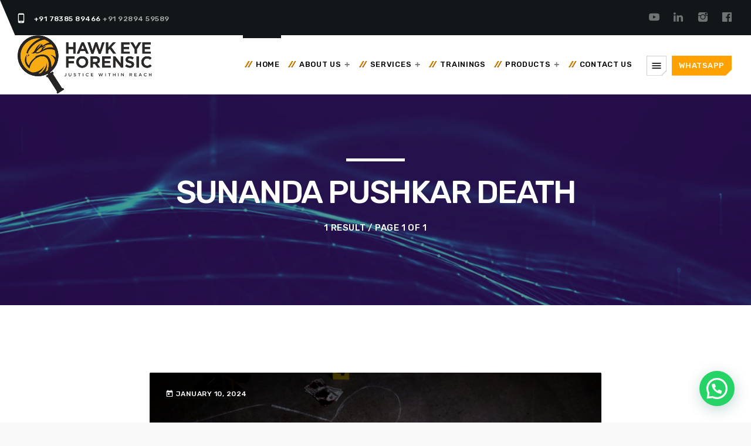

--- FILE ---
content_type: text/html; charset=UTF-8
request_url: https://hawkeyeforensic.com/tag/sunanda-pushkar-death/
body_size: 24899
content:
<!doctype html>
<html class="no-js" lang="en-US">
	<head>
		<meta charset="UTF-8">
		<meta http-equiv="X-UA-Compatible" content="IE=edge">
		<meta name="viewport" content="width=device-width, initial-scale=1.0">		


		<!-- WP HEAD -->
		<meta name='robots' content='index, follow, max-image-preview:large, max-snippet:-1, max-video-preview:-1' />
<!-- Google tag (gtag.js) consent mode dataLayer added by Site Kit -->
<script id="google_gtagjs-js-consent-mode-data-layer">
window.dataLayer = window.dataLayer || [];function gtag(){dataLayer.push(arguments);}
gtag('consent', 'default', {"ad_personalization":"denied","ad_storage":"denied","ad_user_data":"denied","analytics_storage":"denied","functionality_storage":"denied","security_storage":"denied","personalization_storage":"denied","region":["AT","BE","BG","CH","CY","CZ","DE","DK","EE","ES","FI","FR","GB","GR","HR","HU","IE","IS","IT","LI","LT","LU","LV","MT","NL","NO","PL","PT","RO","SE","SI","SK"],"wait_for_update":500});
window._googlesitekitConsentCategoryMap = {"statistics":["analytics_storage"],"marketing":["ad_storage","ad_user_data","ad_personalization"],"functional":["functionality_storage","security_storage"],"preferences":["personalization_storage"]};
window._googlesitekitConsents = {"ad_personalization":"denied","ad_storage":"denied","ad_user_data":"denied","analytics_storage":"denied","functionality_storage":"denied","security_storage":"denied","personalization_storage":"denied","region":["AT","BE","BG","CH","CY","CZ","DE","DK","EE","ES","FI","FR","GB","GR","HR","HU","IE","IS","IT","LI","LT","LU","LV","MT","NL","NO","PL","PT","RO","SE","SI","SK"],"wait_for_update":500};
</script>
<!-- End Google tag (gtag.js) consent mode dataLayer added by Site Kit -->

	<!-- This site is optimized with the Yoast SEO plugin v26.8 - https://yoast.com/product/yoast-seo-wordpress/ -->
	<title>Sunanda Pushkar Death Archives - Hawk Eye Forensic</title>
	<link rel="canonical" href="https://hawkeyeforensic.com/tag/sunanda-pushkar-death/" />
	<meta property="og:locale" content="en_US" />
	<meta property="og:type" content="article" />
	<meta property="og:title" content="Sunanda Pushkar Death Archives - Hawk Eye Forensic" />
	<meta property="og:url" content="https://hawkeyeforensic.com/tag/sunanda-pushkar-death/" />
	<meta property="og:site_name" content="Hawk Eye Forensic" />
	<meta property="og:image" content="https://hawkeyeforensic.com/wp-content/uploads/2019/05/Hawk-Eye-Forensic.png" />
	<meta property="og:image:width" content="513" />
	<meta property="og:image:height" content="224" />
	<meta property="og:image:type" content="image/png" />
	<meta name="twitter:card" content="summary_large_image" />
	<script type="application/ld+json" class="yoast-schema-graph">{"@context":"https://schema.org","@graph":[{"@type":"CollectionPage","@id":"https://hawkeyeforensic.com/tag/sunanda-pushkar-death/","url":"https://hawkeyeforensic.com/tag/sunanda-pushkar-death/","name":"Sunanda Pushkar Death Archives - Hawk Eye Forensic","isPartOf":{"@id":"https://hawkeyeforensic.com/#website"},"primaryImageOfPage":{"@id":"https://hawkeyeforensic.com/tag/sunanda-pushkar-death/#primaryimage"},"image":{"@id":"https://hawkeyeforensic.com/tag/sunanda-pushkar-death/#primaryimage"},"thumbnailUrl":"https://hawkeyeforensic.com/wp-content/uploads/2024/01/blog-2-image.jpg","breadcrumb":{"@id":"https://hawkeyeforensic.com/tag/sunanda-pushkar-death/#breadcrumb"},"inLanguage":"en-US"},{"@type":"ImageObject","inLanguage":"en-US","@id":"https://hawkeyeforensic.com/tag/sunanda-pushkar-death/#primaryimage","url":"https://hawkeyeforensic.com/wp-content/uploads/2024/01/blog-2-image.jpg","contentUrl":"https://hawkeyeforensic.com/wp-content/uploads/2024/01/blog-2-image.jpg","width":1280,"height":720},{"@type":"BreadcrumbList","@id":"https://hawkeyeforensic.com/tag/sunanda-pushkar-death/#breadcrumb","itemListElement":[{"@type":"ListItem","position":1,"name":"Home","item":"https://hawkeyeforensic.com/"},{"@type":"ListItem","position":2,"name":"Sunanda Pushkar Death"}]},{"@type":"WebSite","@id":"https://hawkeyeforensic.com/#website","url":"https://hawkeyeforensic.com/","name":"Hawk Eye Forensic","description":"Justice Within Reach","publisher":{"@id":"https://hawkeyeforensic.com/#organization"},"potentialAction":[{"@type":"SearchAction","target":{"@type":"EntryPoint","urlTemplate":"https://hawkeyeforensic.com/?s={search_term_string}"},"query-input":{"@type":"PropertyValueSpecification","valueRequired":true,"valueName":"search_term_string"}}],"inLanguage":"en-US"},{"@type":"Organization","@id":"https://hawkeyeforensic.com/#organization","name":"Hawk Eye Forensic","url":"https://hawkeyeforensic.com/","logo":{"@type":"ImageObject","inLanguage":"en-US","@id":"https://hawkeyeforensic.com/#/schema/logo/image/","url":"https://hawkeyeforensic.com/wp-content/uploads/2019/05/Hawk-Eye-Forensic.png","contentUrl":"https://hawkeyeforensic.com/wp-content/uploads/2019/05/Hawk-Eye-Forensic.png","width":513,"height":224,"caption":"Hawk Eye Forensic"},"image":{"@id":"https://hawkeyeforensic.com/#/schema/logo/image/"},"sameAs":["https://www.facebook.com/hawkeyeforensic","https://www.instagram.com/hawkeye_forensic/","https://www.linkedin.com/company/hawkeyeforensic/","https://www.youtube.com/channel/UCYCqfYLhbNYX_hcEhgmkrng"]}]}</script>
	<!-- / Yoast SEO plugin. -->


<link rel='dns-prefetch' href='//www.googletagmanager.com' />
<link href='https://fonts.gstatic.com' crossorigin rel='preconnect' />
<link rel="alternate" type="application/rss+xml" title="Hawk Eye Forensic &raquo; Feed" href="https://hawkeyeforensic.com/feed/" />
<link rel="alternate" type="application/rss+xml" title="Hawk Eye Forensic &raquo; Comments Feed" href="https://hawkeyeforensic.com/comments/feed/" />
<link rel="alternate" type="application/rss+xml" title="Hawk Eye Forensic &raquo; Sunanda Pushkar Death Tag Feed" href="https://hawkeyeforensic.com/tag/sunanda-pushkar-death/feed/" />
		<style>
			.lazyload,
			.lazyloading {
				max-width: 100%;
			}
		</style>
		<style id='wp-img-auto-sizes-contain-inline-css'>
img:is([sizes=auto i],[sizes^="auto," i]){contain-intrinsic-size:3000px 1500px}
/*# sourceURL=wp-img-auto-sizes-contain-inline-css */
</style>

<link rel='stylesheet' id='structured-content-frontend-css' href='https://hawkeyeforensic.com/wp-content/plugins/structured-content/dist/blocks.style.build.css?ver=1.7.0' media='all' />
<link rel='stylesheet' id='js_composer_front-css' href='https://hawkeyeforensic.com/wp-content/plugins/js_composer/assets/css/js_composer.min.css?ver=7.1' media='all' />
<link rel='stylesheet' id='ttg-reaktions-style-css' href='https://hawkeyeforensic.com/wp-content/plugins/ttg-reaktions/assets/css/style.css?ver=6.9' media='all' />
<link rel='stylesheet' id='reakticons-css' href='https://hawkeyeforensic.com/wp-content/plugins/ttg-reaktions/assets/reakticons/styles.css?ver=2' media='all' />
<link rel='stylesheet' id='qt-socicon-css' href='https://hawkeyeforensic.com/wp-content/plugins/ttg-reaktions/assets/qt-socicon/styles.css?ver=2' media='all' />
<style id='wp-emoji-styles-inline-css'>

	img.wp-smiley, img.emoji {
		display: inline !important;
		border: none !important;
		box-shadow: none !important;
		height: 1em !important;
		width: 1em !important;
		margin: 0 0.07em !important;
		vertical-align: -0.1em !important;
		background: none !important;
		padding: 0 !important;
	}
/*# sourceURL=wp-emoji-styles-inline-css */
</style>
<link rel='stylesheet' id='wp-block-library-css' href='https://hawkeyeforensic.com/wp-includes/css/dist/block-library/style.min.css?ver=6.9' media='all' />
<style id='wp-block-library-theme-inline-css'>
.wp-block-audio :where(figcaption){color:#555;font-size:13px;text-align:center}.is-dark-theme .wp-block-audio :where(figcaption){color:#ffffffa6}.wp-block-audio{margin:0 0 1em}.wp-block-code{border:1px solid #ccc;border-radius:4px;font-family:Menlo,Consolas,monaco,monospace;padding:.8em 1em}.wp-block-embed :where(figcaption){color:#555;font-size:13px;text-align:center}.is-dark-theme .wp-block-embed :where(figcaption){color:#ffffffa6}.wp-block-embed{margin:0 0 1em}.blocks-gallery-caption{color:#555;font-size:13px;text-align:center}.is-dark-theme .blocks-gallery-caption{color:#ffffffa6}:root :where(.wp-block-image figcaption){color:#555;font-size:13px;text-align:center}.is-dark-theme :root :where(.wp-block-image figcaption){color:#ffffffa6}.wp-block-image{margin:0 0 1em}.wp-block-pullquote{border-bottom:4px solid;border-top:4px solid;color:currentColor;margin-bottom:1.75em}.wp-block-pullquote :where(cite),.wp-block-pullquote :where(footer),.wp-block-pullquote__citation{color:currentColor;font-size:.8125em;font-style:normal;text-transform:uppercase}.wp-block-quote{border-left:.25em solid;margin:0 0 1.75em;padding-left:1em}.wp-block-quote cite,.wp-block-quote footer{color:currentColor;font-size:.8125em;font-style:normal;position:relative}.wp-block-quote:where(.has-text-align-right){border-left:none;border-right:.25em solid;padding-left:0;padding-right:1em}.wp-block-quote:where(.has-text-align-center){border:none;padding-left:0}.wp-block-quote.is-large,.wp-block-quote.is-style-large,.wp-block-quote:where(.is-style-plain){border:none}.wp-block-search .wp-block-search__label{font-weight:700}.wp-block-search__button{border:1px solid #ccc;padding:.375em .625em}:where(.wp-block-group.has-background){padding:1.25em 2.375em}.wp-block-separator.has-css-opacity{opacity:.4}.wp-block-separator{border:none;border-bottom:2px solid;margin-left:auto;margin-right:auto}.wp-block-separator.has-alpha-channel-opacity{opacity:1}.wp-block-separator:not(.is-style-wide):not(.is-style-dots){width:100px}.wp-block-separator.has-background:not(.is-style-dots){border-bottom:none;height:1px}.wp-block-separator.has-background:not(.is-style-wide):not(.is-style-dots){height:2px}.wp-block-table{margin:0 0 1em}.wp-block-table td,.wp-block-table th{word-break:normal}.wp-block-table :where(figcaption){color:#555;font-size:13px;text-align:center}.is-dark-theme .wp-block-table :where(figcaption){color:#ffffffa6}.wp-block-video :where(figcaption){color:#555;font-size:13px;text-align:center}.is-dark-theme .wp-block-video :where(figcaption){color:#ffffffa6}.wp-block-video{margin:0 0 1em}:root :where(.wp-block-template-part.has-background){margin-bottom:0;margin-top:0;padding:1.25em 2.375em}
/*# sourceURL=/wp-includes/css/dist/block-library/theme.min.css */
</style>
<style id='classic-theme-styles-inline-css'>
/*! This file is auto-generated */
.wp-block-button__link{color:#fff;background-color:#32373c;border-radius:9999px;box-shadow:none;text-decoration:none;padding:calc(.667em + 2px) calc(1.333em + 2px);font-size:1.125em}.wp-block-file__button{background:#32373c;color:#fff;text-decoration:none}
/*# sourceURL=/wp-includes/css/classic-themes.min.css */
</style>
<style id='joinchat-button-style-inline-css'>
.wp-block-joinchat-button{border:none!important;text-align:center}.wp-block-joinchat-button figure{display:table;margin:0 auto;padding:0}.wp-block-joinchat-button figcaption{font:normal normal 400 .6em/2em var(--wp--preset--font-family--system-font,sans-serif);margin:0;padding:0}.wp-block-joinchat-button .joinchat-button__qr{background-color:#fff;border:6px solid #25d366;border-radius:30px;box-sizing:content-box;display:block;height:200px;margin:auto;overflow:hidden;padding:10px;width:200px}.wp-block-joinchat-button .joinchat-button__qr canvas,.wp-block-joinchat-button .joinchat-button__qr img{display:block;margin:auto}.wp-block-joinchat-button .joinchat-button__link{align-items:center;background-color:#25d366;border:6px solid #25d366;border-radius:30px;display:inline-flex;flex-flow:row nowrap;justify-content:center;line-height:1.25em;margin:0 auto;text-decoration:none}.wp-block-joinchat-button .joinchat-button__link:before{background:transparent var(--joinchat-ico) no-repeat center;background-size:100%;content:"";display:block;height:1.5em;margin:-.75em .75em -.75em 0;width:1.5em}.wp-block-joinchat-button figure+.joinchat-button__link{margin-top:10px}@media (orientation:landscape)and (min-height:481px),(orientation:portrait)and (min-width:481px){.wp-block-joinchat-button.joinchat-button--qr-only figure+.joinchat-button__link{display:none}}@media (max-width:480px),(orientation:landscape)and (max-height:480px){.wp-block-joinchat-button figure{display:none}}

/*# sourceURL=https://hawkeyeforensic.com/wp-content/plugins/creame-whatsapp-me/gutenberg/build/style-index.css */
</style>
<style id='global-styles-inline-css'>
:root{--wp--preset--aspect-ratio--square: 1;--wp--preset--aspect-ratio--4-3: 4/3;--wp--preset--aspect-ratio--3-4: 3/4;--wp--preset--aspect-ratio--3-2: 3/2;--wp--preset--aspect-ratio--2-3: 2/3;--wp--preset--aspect-ratio--16-9: 16/9;--wp--preset--aspect-ratio--9-16: 9/16;--wp--preset--color--black: #000000;--wp--preset--color--cyan-bluish-gray: #abb8c3;--wp--preset--color--white: #ffffff;--wp--preset--color--pale-pink: #f78da7;--wp--preset--color--vivid-red: #cf2e2e;--wp--preset--color--luminous-vivid-orange: #ff6900;--wp--preset--color--luminous-vivid-amber: #fcb900;--wp--preset--color--light-green-cyan: #7bdcb5;--wp--preset--color--vivid-green-cyan: #00d084;--wp--preset--color--pale-cyan-blue: #8ed1fc;--wp--preset--color--vivid-cyan-blue: #0693e3;--wp--preset--color--vivid-purple: #9b51e0;--wp--preset--gradient--vivid-cyan-blue-to-vivid-purple: linear-gradient(135deg,rgb(6,147,227) 0%,rgb(155,81,224) 100%);--wp--preset--gradient--light-green-cyan-to-vivid-green-cyan: linear-gradient(135deg,rgb(122,220,180) 0%,rgb(0,208,130) 100%);--wp--preset--gradient--luminous-vivid-amber-to-luminous-vivid-orange: linear-gradient(135deg,rgb(252,185,0) 0%,rgb(255,105,0) 100%);--wp--preset--gradient--luminous-vivid-orange-to-vivid-red: linear-gradient(135deg,rgb(255,105,0) 0%,rgb(207,46,46) 100%);--wp--preset--gradient--very-light-gray-to-cyan-bluish-gray: linear-gradient(135deg,rgb(238,238,238) 0%,rgb(169,184,195) 100%);--wp--preset--gradient--cool-to-warm-spectrum: linear-gradient(135deg,rgb(74,234,220) 0%,rgb(151,120,209) 20%,rgb(207,42,186) 40%,rgb(238,44,130) 60%,rgb(251,105,98) 80%,rgb(254,248,76) 100%);--wp--preset--gradient--blush-light-purple: linear-gradient(135deg,rgb(255,206,236) 0%,rgb(152,150,240) 100%);--wp--preset--gradient--blush-bordeaux: linear-gradient(135deg,rgb(254,205,165) 0%,rgb(254,45,45) 50%,rgb(107,0,62) 100%);--wp--preset--gradient--luminous-dusk: linear-gradient(135deg,rgb(255,203,112) 0%,rgb(199,81,192) 50%,rgb(65,88,208) 100%);--wp--preset--gradient--pale-ocean: linear-gradient(135deg,rgb(255,245,203) 0%,rgb(182,227,212) 50%,rgb(51,167,181) 100%);--wp--preset--gradient--electric-grass: linear-gradient(135deg,rgb(202,248,128) 0%,rgb(113,206,126) 100%);--wp--preset--gradient--midnight: linear-gradient(135deg,rgb(2,3,129) 0%,rgb(40,116,252) 100%);--wp--preset--font-size--small: 13px;--wp--preset--font-size--medium: 20px;--wp--preset--font-size--large: 36px;--wp--preset--font-size--x-large: 42px;--wp--preset--spacing--20: 0.44rem;--wp--preset--spacing--30: 0.67rem;--wp--preset--spacing--40: 1rem;--wp--preset--spacing--50: 1.5rem;--wp--preset--spacing--60: 2.25rem;--wp--preset--spacing--70: 3.38rem;--wp--preset--spacing--80: 5.06rem;--wp--preset--shadow--natural: 6px 6px 9px rgba(0, 0, 0, 0.2);--wp--preset--shadow--deep: 12px 12px 50px rgba(0, 0, 0, 0.4);--wp--preset--shadow--sharp: 6px 6px 0px rgba(0, 0, 0, 0.2);--wp--preset--shadow--outlined: 6px 6px 0px -3px rgb(255, 255, 255), 6px 6px rgb(0, 0, 0);--wp--preset--shadow--crisp: 6px 6px 0px rgb(0, 0, 0);}:where(.is-layout-flex){gap: 0.5em;}:where(.is-layout-grid){gap: 0.5em;}body .is-layout-flex{display: flex;}.is-layout-flex{flex-wrap: wrap;align-items: center;}.is-layout-flex > :is(*, div){margin: 0;}body .is-layout-grid{display: grid;}.is-layout-grid > :is(*, div){margin: 0;}:where(.wp-block-columns.is-layout-flex){gap: 2em;}:where(.wp-block-columns.is-layout-grid){gap: 2em;}:where(.wp-block-post-template.is-layout-flex){gap: 1.25em;}:where(.wp-block-post-template.is-layout-grid){gap: 1.25em;}.has-black-color{color: var(--wp--preset--color--black) !important;}.has-cyan-bluish-gray-color{color: var(--wp--preset--color--cyan-bluish-gray) !important;}.has-white-color{color: var(--wp--preset--color--white) !important;}.has-pale-pink-color{color: var(--wp--preset--color--pale-pink) !important;}.has-vivid-red-color{color: var(--wp--preset--color--vivid-red) !important;}.has-luminous-vivid-orange-color{color: var(--wp--preset--color--luminous-vivid-orange) !important;}.has-luminous-vivid-amber-color{color: var(--wp--preset--color--luminous-vivid-amber) !important;}.has-light-green-cyan-color{color: var(--wp--preset--color--light-green-cyan) !important;}.has-vivid-green-cyan-color{color: var(--wp--preset--color--vivid-green-cyan) !important;}.has-pale-cyan-blue-color{color: var(--wp--preset--color--pale-cyan-blue) !important;}.has-vivid-cyan-blue-color{color: var(--wp--preset--color--vivid-cyan-blue) !important;}.has-vivid-purple-color{color: var(--wp--preset--color--vivid-purple) !important;}.has-black-background-color{background-color: var(--wp--preset--color--black) !important;}.has-cyan-bluish-gray-background-color{background-color: var(--wp--preset--color--cyan-bluish-gray) !important;}.has-white-background-color{background-color: var(--wp--preset--color--white) !important;}.has-pale-pink-background-color{background-color: var(--wp--preset--color--pale-pink) !important;}.has-vivid-red-background-color{background-color: var(--wp--preset--color--vivid-red) !important;}.has-luminous-vivid-orange-background-color{background-color: var(--wp--preset--color--luminous-vivid-orange) !important;}.has-luminous-vivid-amber-background-color{background-color: var(--wp--preset--color--luminous-vivid-amber) !important;}.has-light-green-cyan-background-color{background-color: var(--wp--preset--color--light-green-cyan) !important;}.has-vivid-green-cyan-background-color{background-color: var(--wp--preset--color--vivid-green-cyan) !important;}.has-pale-cyan-blue-background-color{background-color: var(--wp--preset--color--pale-cyan-blue) !important;}.has-vivid-cyan-blue-background-color{background-color: var(--wp--preset--color--vivid-cyan-blue) !important;}.has-vivid-purple-background-color{background-color: var(--wp--preset--color--vivid-purple) !important;}.has-black-border-color{border-color: var(--wp--preset--color--black) !important;}.has-cyan-bluish-gray-border-color{border-color: var(--wp--preset--color--cyan-bluish-gray) !important;}.has-white-border-color{border-color: var(--wp--preset--color--white) !important;}.has-pale-pink-border-color{border-color: var(--wp--preset--color--pale-pink) !important;}.has-vivid-red-border-color{border-color: var(--wp--preset--color--vivid-red) !important;}.has-luminous-vivid-orange-border-color{border-color: var(--wp--preset--color--luminous-vivid-orange) !important;}.has-luminous-vivid-amber-border-color{border-color: var(--wp--preset--color--luminous-vivid-amber) !important;}.has-light-green-cyan-border-color{border-color: var(--wp--preset--color--light-green-cyan) !important;}.has-vivid-green-cyan-border-color{border-color: var(--wp--preset--color--vivid-green-cyan) !important;}.has-pale-cyan-blue-border-color{border-color: var(--wp--preset--color--pale-cyan-blue) !important;}.has-vivid-cyan-blue-border-color{border-color: var(--wp--preset--color--vivid-cyan-blue) !important;}.has-vivid-purple-border-color{border-color: var(--wp--preset--color--vivid-purple) !important;}.has-vivid-cyan-blue-to-vivid-purple-gradient-background{background: var(--wp--preset--gradient--vivid-cyan-blue-to-vivid-purple) !important;}.has-light-green-cyan-to-vivid-green-cyan-gradient-background{background: var(--wp--preset--gradient--light-green-cyan-to-vivid-green-cyan) !important;}.has-luminous-vivid-amber-to-luminous-vivid-orange-gradient-background{background: var(--wp--preset--gradient--luminous-vivid-amber-to-luminous-vivid-orange) !important;}.has-luminous-vivid-orange-to-vivid-red-gradient-background{background: var(--wp--preset--gradient--luminous-vivid-orange-to-vivid-red) !important;}.has-very-light-gray-to-cyan-bluish-gray-gradient-background{background: var(--wp--preset--gradient--very-light-gray-to-cyan-bluish-gray) !important;}.has-cool-to-warm-spectrum-gradient-background{background: var(--wp--preset--gradient--cool-to-warm-spectrum) !important;}.has-blush-light-purple-gradient-background{background: var(--wp--preset--gradient--blush-light-purple) !important;}.has-blush-bordeaux-gradient-background{background: var(--wp--preset--gradient--blush-bordeaux) !important;}.has-luminous-dusk-gradient-background{background: var(--wp--preset--gradient--luminous-dusk) !important;}.has-pale-ocean-gradient-background{background: var(--wp--preset--gradient--pale-ocean) !important;}.has-electric-grass-gradient-background{background: var(--wp--preset--gradient--electric-grass) !important;}.has-midnight-gradient-background{background: var(--wp--preset--gradient--midnight) !important;}.has-small-font-size{font-size: var(--wp--preset--font-size--small) !important;}.has-medium-font-size{font-size: var(--wp--preset--font-size--medium) !important;}.has-large-font-size{font-size: var(--wp--preset--font-size--large) !important;}.has-x-large-font-size{font-size: var(--wp--preset--font-size--x-large) !important;}
:where(.wp-block-post-template.is-layout-flex){gap: 1.25em;}:where(.wp-block-post-template.is-layout-grid){gap: 1.25em;}
:where(.wp-block-term-template.is-layout-flex){gap: 1.25em;}:where(.wp-block-term-template.is-layout-grid){gap: 1.25em;}
:where(.wp-block-columns.is-layout-flex){gap: 2em;}:where(.wp-block-columns.is-layout-grid){gap: 2em;}
:root :where(.wp-block-pullquote){font-size: 1.5em;line-height: 1.6;}
/*# sourceURL=global-styles-inline-css */
</style>
<link rel='stylesheet' id='contact-form-7-css' href='https://hawkeyeforensic.com/wp-content/plugins/contact-form-7/includes/css/styles.css?ver=6.1.4' media='all' />
<link rel='stylesheet' id='t2gicons_frontend_Style-css' href='https://hawkeyeforensic.com/wp-content/plugins/icons2go/inc/../assets/css/t2gicons-frontend.css?ver=6.9' media='all' />
<link rel='stylesheet' id='t2gicons-business-css' href='https://hawkeyeforensic.com/wp-content/plugins/icons2go/inc/../iconpacks/t2gicons-business/styles.css?ver=6.9' media='all' />
<link rel='stylesheet' id='t2gicons-ecommerce-css' href='https://hawkeyeforensic.com/wp-content/plugins/icons2go/inc/../iconpacks/t2gicons-ecommerce/styles.css?ver=6.9' media='all' />
<link rel='stylesheet' id='t2gicons-tech-css' href='https://hawkeyeforensic.com/wp-content/plugins/icons2go/inc/../iconpacks/t2gicons-tech/styles.css?ver=6.9' media='all' />
<link rel='stylesheet' id='qticons-css' href='https://hawkeyeforensic.com/wp-content/plugins/icons2go/inc/../iconpacks/qticons/qticons.css?ver=6.9' media='all' />
<link rel='stylesheet' id='qt-megamenu-style-css' href='https://hawkeyeforensic.com/wp-content/plugins/qt-megamenu/assets/css/qt-megamenu.css?ver=1.0.5' media='all' />
<link rel='stylesheet' id='QtswipeStyle-css' href='https://hawkeyeforensic.com/wp-content/plugins/qt-swipebox/swipebox/css/swipebox.min.css?ver=6.9' media='all' />
<link rel='stylesheet' id='elementor-frontend-css' href='https://hawkeyeforensic.com/wp-content/plugins/elementor/assets/css/frontend.min.css?ver=3.34.2' media='all' />
<link rel='stylesheet' id='eael-general-css' href='https://hawkeyeforensic.com/wp-content/plugins/essential-addons-for-elementor-lite/assets/front-end/css/view/general.min.css?ver=6.5.8' media='all' />
<link rel='stylesheet' id='material-icons-css' href='https://hawkeyeforensic.com/wp-content/themes/firwl/css/fonts/google-icons/material-icons.css?ver=1.7.0' media='all' />
<link rel='stylesheet' id='firwl-main-css' href='https://hawkeyeforensic.com/wp-content/themes/firwl/css/main-min.css?ver=1.7.0' media='all' />
<link rel='stylesheet' id='firwl-style-css' href='https://hawkeyeforensic.com/wp-content/themes/firwl/style.css?ver=1.7.0' media='all' />
<link rel='stylesheet' id='owl-carousel-style-css' href='https://hawkeyeforensic.com/wp-content/themes/firwl/components/owl-carousel/dist/assets/owl.carousel.min.css?ver=2.3.2' media='all' />
<script src="https://hawkeyeforensic.com/wp-includes/js/jquery/jquery.min.js?ver=3.7.1" id="jquery-core-js"></script>
<script src="https://hawkeyeforensic.com/wp-includes/js/jquery/jquery-migrate.min.js?ver=3.4.1" id="jquery-migrate-js"></script>

<!-- Google tag (gtag.js) snippet added by Site Kit -->
<!-- Google Analytics snippet added by Site Kit -->
<script src="https://www.googletagmanager.com/gtag/js?id=GT-T56BSWC" id="google_gtagjs-js" async></script>
<script id="google_gtagjs-js-after">
window.dataLayer = window.dataLayer || [];function gtag(){dataLayer.push(arguments);}
gtag("set","linker",{"domains":["hawkeyeforensic.com"]});
gtag("js", new Date());
gtag("set", "developer_id.dZTNiMT", true);
gtag("config", "GT-T56BSWC");
//# sourceURL=google_gtagjs-js-after
</script>
<script></script><link rel="https://api.w.org/" href="https://hawkeyeforensic.com/wp-json/" /><link rel="alternate" title="JSON" type="application/json" href="https://hawkeyeforensic.com/wp-json/wp/v2/tags/666" /><link rel="EditURI" type="application/rsd+xml" title="RSD" href="https://hawkeyeforensic.com/xmlrpc.php?rsd" />
<meta name="generator" content="WordPress 6.9" />
<meta name="generator" content="Site Kit by Google 1.170.0" /><meta name="ti-site-data" content="eyJyIjoiMToxITc6MSEzMDoyIiwibyI6Imh0dHBzOlwvXC9oYXdrZXllZm9yZW5zaWMuY29tXC93cC1hZG1pblwvYWRtaW4tYWpheC5waHA/YWN0aW9uPXRpX29ubGluZV91c2Vyc19nb29nbGUmYW1wO3A9JTJGdGFnJTJGc3VuYW5kYS1wdXNoa2FyLWRlYXRoJTJGJmFtcDtfd3Bub25jZT1lMjVkOWEyNDljIn0=" />		<script>
			document.documentElement.className = document.documentElement.className.replace('no-js', 'js');
		</script>
				<style>
			.no-js img.lazyload {
				display: none;
			}

			figure.wp-block-image img.lazyloading {
				min-width: 150px;
			}

			.lazyload,
			.lazyloading {
				--smush-placeholder-width: 100px;
				--smush-placeholder-aspect-ratio: 1/1;
				width: var(--smush-image-width, var(--smush-placeholder-width)) !important;
				aspect-ratio: var(--smush-image-aspect-ratio, var(--smush-placeholder-aspect-ratio)) !important;
			}

						.lazyload, .lazyloading {
				opacity: 0;
			}

			.lazyloaded {
				opacity: 1;
				transition: opacity 400ms;
				transition-delay: 0ms;
			}

					</style>
		<meta name="generator" content="Elementor 3.34.2; features: e_font_icon_svg, additional_custom_breakpoints; settings: css_print_method-external, google_font-enabled, font_display-swap">
			<style>
				.e-con.e-parent:nth-of-type(n+4):not(.e-lazyloaded):not(.e-no-lazyload),
				.e-con.e-parent:nth-of-type(n+4):not(.e-lazyloaded):not(.e-no-lazyload) * {
					background-image: none !important;
				}
				@media screen and (max-height: 1024px) {
					.e-con.e-parent:nth-of-type(n+3):not(.e-lazyloaded):not(.e-no-lazyload),
					.e-con.e-parent:nth-of-type(n+3):not(.e-lazyloaded):not(.e-no-lazyload) * {
						background-image: none !important;
					}
				}
				@media screen and (max-height: 640px) {
					.e-con.e-parent:nth-of-type(n+2):not(.e-lazyloaded):not(.e-no-lazyload),
					.e-con.e-parent:nth-of-type(n+2):not(.e-lazyloaded):not(.e-no-lazyload) * {
						background-image: none !important;
					}
				}
			</style>
			<meta name="generator" content="Powered by WPBakery Page Builder - drag and drop page builder for WordPress."/>
<link rel="icon" href="https://hawkeyeforensic.com/wp-content/uploads/2019/05/cropped-Hawk-Eye-Forensic-Site-Icon-32x32.png" sizes="32x32" />
<link rel="icon" href="https://hawkeyeforensic.com/wp-content/uploads/2019/05/cropped-Hawk-Eye-Forensic-Site-Icon-192x192.png" sizes="192x192" />
<link rel="apple-touch-icon" href="https://hawkeyeforensic.com/wp-content/uploads/2019/05/cropped-Hawk-Eye-Forensic-Site-Icon-180x180.png" />
<meta name="msapplication-TileImage" content="https://hawkeyeforensic.com/wp-content/uploads/2019/05/cropped-Hawk-Eye-Forensic-Site-Icon-270x270.png" />
		<style id="wp-custom-css">
			body#firwlBody .qt-gridhelp {
opacity: 0.04 !important;	

}		</style>
		<style id="kirki-inline-styles">body, html{font-family:Karla;font-weight:400;letter-spacing:0em;}strong{font-family:Karla;font-weight:700;letter-spacing:-0.02em;}h1, h2, h3, h4, h5, h6{font-family:Rubik;font-weight:500;letter-spacing:-0.04em;text-transform:none;}.firwl-pagecaption{font-family:Rubik;font-weight:500;letter-spacing:-0.04em;text-transform:uppercase;}.widget_nav_menu, .firwl-internal-menu, .firwl-capfont, label, .firwl-footer__copy, .firwl-scf, .firwl-btn, .firwl-caption, .firwl-itemmetas, .firwl-menubar, .firwl-secondaryhead, .firwl-cats, .firwl-menu-tree , button, input[type="button"], input[type="submit"], .button, .firwl-meta, .firwl-readm, .firwl-navlink, .woocommerce #respond input#submit,.woocommerce a.button,.woocommerce button.button,.woocommerce input.button{font-family:Rubik;font-weight:500;letter-spacing:0.04em;text-transform:uppercase;}/* latin-ext */
@font-face {
  font-family: 'Karla';
  font-style: normal;
  font-weight: 400;
  font-display: swap;
  src: url(https://hawkeyeforensic.com/wp-content/fonts/karla/font) format('woff');
  unicode-range: U+0100-02BA, U+02BD-02C5, U+02C7-02CC, U+02CE-02D7, U+02DD-02FF, U+0304, U+0308, U+0329, U+1D00-1DBF, U+1E00-1E9F, U+1EF2-1EFF, U+2020, U+20A0-20AB, U+20AD-20C0, U+2113, U+2C60-2C7F, U+A720-A7FF;
}
/* latin */
@font-face {
  font-family: 'Karla';
  font-style: normal;
  font-weight: 400;
  font-display: swap;
  src: url(https://hawkeyeforensic.com/wp-content/fonts/karla/font) format('woff');
  unicode-range: U+0000-00FF, U+0131, U+0152-0153, U+02BB-02BC, U+02C6, U+02DA, U+02DC, U+0304, U+0308, U+0329, U+2000-206F, U+20AC, U+2122, U+2191, U+2193, U+2212, U+2215, U+FEFF, U+FFFD;
}
/* latin-ext */
@font-face {
  font-family: 'Karla';
  font-style: normal;
  font-weight: 700;
  font-display: swap;
  src: url(https://hawkeyeforensic.com/wp-content/fonts/karla/font) format('woff');
  unicode-range: U+0100-02BA, U+02BD-02C5, U+02C7-02CC, U+02CE-02D7, U+02DD-02FF, U+0304, U+0308, U+0329, U+1D00-1DBF, U+1E00-1E9F, U+1EF2-1EFF, U+2020, U+20A0-20AB, U+20AD-20C0, U+2113, U+2C60-2C7F, U+A720-A7FF;
}
/* latin */
@font-face {
  font-family: 'Karla';
  font-style: normal;
  font-weight: 700;
  font-display: swap;
  src: url(https://hawkeyeforensic.com/wp-content/fonts/karla/font) format('woff');
  unicode-range: U+0000-00FF, U+0131, U+0152-0153, U+02BB-02BC, U+02C6, U+02DA, U+02DC, U+0304, U+0308, U+0329, U+2000-206F, U+20AC, U+2122, U+2191, U+2193, U+2212, U+2215, U+FEFF, U+FFFD;
}/* arabic */
@font-face {
  font-family: 'Rubik';
  font-style: normal;
  font-weight: 500;
  font-display: swap;
  src: url(https://hawkeyeforensic.com/wp-content/fonts/rubik/font) format('woff');
  unicode-range: U+0600-06FF, U+0750-077F, U+0870-088E, U+0890-0891, U+0897-08E1, U+08E3-08FF, U+200C-200E, U+2010-2011, U+204F, U+2E41, U+FB50-FDFF, U+FE70-FE74, U+FE76-FEFC, U+102E0-102FB, U+10E60-10E7E, U+10EC2-10EC4, U+10EFC-10EFF, U+1EE00-1EE03, U+1EE05-1EE1F, U+1EE21-1EE22, U+1EE24, U+1EE27, U+1EE29-1EE32, U+1EE34-1EE37, U+1EE39, U+1EE3B, U+1EE42, U+1EE47, U+1EE49, U+1EE4B, U+1EE4D-1EE4F, U+1EE51-1EE52, U+1EE54, U+1EE57, U+1EE59, U+1EE5B, U+1EE5D, U+1EE5F, U+1EE61-1EE62, U+1EE64, U+1EE67-1EE6A, U+1EE6C-1EE72, U+1EE74-1EE77, U+1EE79-1EE7C, U+1EE7E, U+1EE80-1EE89, U+1EE8B-1EE9B, U+1EEA1-1EEA3, U+1EEA5-1EEA9, U+1EEAB-1EEBB, U+1EEF0-1EEF1;
}
/* cyrillic-ext */
@font-face {
  font-family: 'Rubik';
  font-style: normal;
  font-weight: 500;
  font-display: swap;
  src: url(https://hawkeyeforensic.com/wp-content/fonts/rubik/font) format('woff');
  unicode-range: U+0460-052F, U+1C80-1C8A, U+20B4, U+2DE0-2DFF, U+A640-A69F, U+FE2E-FE2F;
}
/* cyrillic */
@font-face {
  font-family: 'Rubik';
  font-style: normal;
  font-weight: 500;
  font-display: swap;
  src: url(https://hawkeyeforensic.com/wp-content/fonts/rubik/font) format('woff');
  unicode-range: U+0301, U+0400-045F, U+0490-0491, U+04B0-04B1, U+2116;
}
/* hebrew */
@font-face {
  font-family: 'Rubik';
  font-style: normal;
  font-weight: 500;
  font-display: swap;
  src: url(https://hawkeyeforensic.com/wp-content/fonts/rubik/font) format('woff');
  unicode-range: U+0307-0308, U+0590-05FF, U+200C-2010, U+20AA, U+25CC, U+FB1D-FB4F;
}
/* latin-ext */
@font-face {
  font-family: 'Rubik';
  font-style: normal;
  font-weight: 500;
  font-display: swap;
  src: url(https://hawkeyeforensic.com/wp-content/fonts/rubik/font) format('woff');
  unicode-range: U+0100-02BA, U+02BD-02C5, U+02C7-02CC, U+02CE-02D7, U+02DD-02FF, U+0304, U+0308, U+0329, U+1D00-1DBF, U+1E00-1E9F, U+1EF2-1EFF, U+2020, U+20A0-20AB, U+20AD-20C0, U+2113, U+2C60-2C7F, U+A720-A7FF;
}
/* latin */
@font-face {
  font-family: 'Rubik';
  font-style: normal;
  font-weight: 500;
  font-display: swap;
  src: url(https://hawkeyeforensic.com/wp-content/fonts/rubik/font) format('woff');
  unicode-range: U+0000-00FF, U+0131, U+0152-0153, U+02BB-02BC, U+02C6, U+02DA, U+02DC, U+0304, U+0308, U+0329, U+2000-206F, U+20AC, U+2122, U+2191, U+2193, U+2212, U+2215, U+FEFF, U+FFFD;
}</style>		<!-- MEGA FOOTER CUSTOMIZATIONS START ========= -->
		<style>
				</style>
		<!-- MEGA FOOTER CUSTOMIZATIONS END ========= -->
				<!-- THEME CUSTOMIZATIONS start ========= -->
		<style>
			
			
			body, blockquote::before {
				background-color: #f9f9f9;
				color: #000000;
			}
			.firwl-comments-section .comment-respond {
				background-color: #f9f9f9;
			}
			a, .star-rating span::before {
				color: #dd9933;
			}
			a:hover {
				color: #dd9933;
			}
			table th, table td,
			table tr:first-child, .firwl-entrycontent .wp-block-table th, .firwl-entrycontent .wp-block-table td,
			hr.wp-block-separator {
				border-color: rgba(0,0,0,0.33);
			}
			hr.wp-block-separator.is-style-dots::before {
				color: rgba(0,0,0,0.33);
			}
			.firwl-entrycontent p.has-drop-cap, .firwl-entrycontent blockquote, .firwl-entrycontent .wp-block-quote, blockquote, blockquote::before, .firwl-single .firwl-entrycontent .wp-block-quote, .firwl-btn, .firwl-btn::after, .firwl-btn::before {
				border-color: rgba(0,0,0,0.2);
			}
			h1, h2, h3, h4, h5, h6 {
				color: #343434;
			}
			
			.firwl-paper, .firwl-menubar ul, blockquote::before, .woocommerce div.product .woocommerce-tabs ul.tabs li, .woocommerce div.product .woocommerce-tabs ul.tabs li.active a {
				background-color: #fff;
				color: #000000;
			}
			.woocommerce div.product .woocommerce-tabs ul.tabs li.active  {
				border-bottom-color:  #fff;
			}
			.woocommerce .woocommerce-ordering select, #add_payment_method #payment, .woocommerce-cart #payment, .woocommerce-checkout #payment,
			.firwl-primary {
				background-color: #111618;
			}
			
			.firwl-primary .firwl-btn {
				border-color: rgba(255,255,255,0.2);
			}
			.firwl-primary-light {
				background-color: #353535;
			}
			.woocommerce .woocommerce-ordering select, #add_payment_method #payment, .woocommerce-cart #payment, .woocommerce-checkout #payment,
			.firwl-primary-light, .firwl-primary, .firwl-primary-light h1, .firwl-primary-light h2, .firwl-primary-light h3, .firwl-primary-light h4, .firwl-primary-light h5, .firwl-primary-light h6, .firwl-primary h1, .firwl-primary h2, .firwl-primary h3, .firwl-primary h4, .firwl-primary h5, .firwl-primary h6 {
				color: #fff;
			}
			.firwl-primary-light .firwl-caption{
				color: rgba(255,255,255,0.7);
			}
			[class*="-catid-"]::before, .ttg-reaktions-accent, .firwl-accent,.firwl-scard:hover .firwl-btn__ghost,  .firwl-menubar li::before  {
				background-color: #dd9933;
				color: #fff;
			}
			
			 .ttg-reaktions-accent,
			.firwl-cards .firwl-colorgradient, .firwl-colorgradient, .firwl-gradtext, .firwl-gradicon::before,
			.firwl-caption__l::after, .firwl-owl-theme .owl-dots .owl-dot.active span,
			.firwl-post__sticky::after, input[type="submit"], .firwl-menubar > li > a::before, .firwl-menubar > li > a::after, .firwl-authorbox::after,  
			.firwl-p-catz::after, .firwl-caption__s::before,.firwl-caption__xs::before {
				background: #ffa100;
				background: linear-gradient(45deg, #ffa100 0%, #ffa100 100%);
				filter: progid:DXImageTransform.Microsoft.gradient( startColorstr='#ffa100', endColorstr='#ffa100',GradientType=1 ); 
				color: #fff; /* No customizer required, always white */
			}
			.firwl-post__title a {
				background-image: linear-gradient(to right, rgba(255,161,0,0.5) 50%,  rgba(255,161,0,0.5) 100%, #fff 100%);
			}
			.firwl-btn {
				background-image: linear-gradient(-45deg, #ffa100 0%,  #ffa100 50%, rgba(255,255,255,0) 54%, rgba(255,255,255,0) 100%);
			}
			.firwl-btn__white {
				color: #dd9933;
				background-image: none;
			}
			.firwl-entrycontent .wp-block-button .wp-block-button__link, .firwl-entrycontent .wp-block-button .wp-block-file__button,
			.firwl-btn-primary, #firwlBody.woocommerce .button, #firwlBody.woocommerce #firwlMaster .button {
				background-color: #ffa100 !important;
				background-image: linear-gradient(-45deg, #ffa100 0%,  #ffa100 100%) !important;
			}
	
			.firwl-gradprimary {
			    background: linear-gradient(45deg,  #111618 0%, #353535 100%); }
			.firwl-gradaccent, .firwl-hov {
			   background: linear-gradient(45deg, #0d0232 0%, #5f0090 50%, #dd9933 100% );}

			.firwl-stripes__accent {
				background-image: linear-gradient(135deg, #dd9933 12.50%, transparent 12.50%, transparent 50%, #dd9933 50%, #dd9933 62.50%, transparent 62.50%, transparent 100%);
				background-size: 5px 5px; }
			.firwl-grad-layer {
				background: #dd9933; /* Old browsers */
				background: linear-gradient(45deg, #dd9933 0%, #dd9933 100%);
				filter: progid:DXImageTransform.Microsoft.gradient( startColorstr='#dd9933', endColorstr='#dd9933',GradientType=1 ); }
			.firwl-internal-menu__c ul a.firwl-active, #firwlBody #firwlMaster  input[type="text"]:focus, #firwlBody #firwlMaster select:focus, #firwlBody #firwlMaster select::-ms-expand , 
			#firwlBody #firwlMaster  input[type="email"]:focus, #firwlBody #firwlMaster  input[type="password"]:focus, #firwlBody #firwlMaster  textarea:focus, .
			firwl-caption::after, .firwl-post__title, .firwl-scard__t {
				border-color:#dd9933}
			.firwl-primary-light .firwl-caption__s, .firwl-primary-light .firwl-btn {
				border-color:  rgba(255,255,255,0.2); }

			.firwl-duotone::before {
				background-color: #50fbed; }
			.firwl-duotone::after {
				background-color: #550291; }

			@media only screen and (min-width: 1201px) { 
				.firwl-menu-horizontal .firwl-menubar > li > ul li a, #firwlBody.woocommerce .button {
					background-image: linear-gradient(45deg,  #dd9933 00%, #dd9933 100%, #fff 100%);
				}
				 .firwl-menu-horizontal .firwl-menubar > li:hover > ul {
					border-color: #111618;
				}
				.firwl-btn__white:hover {
					color: #dd9933; 
				}
			}


			
							html body {
					text-rendering: geometricPrecision;
				}
								h1, h2, h3, h4, h5, h6 {
					text-rendering: geometricPrecision;
				}
								.firwl-internal-menu, .firwl-capfont, label, .firwl-footer__copy, .firwl-scf, .firwl-btn, .firwl-caption, .firwl-itemmetas, .firwl-menu, .firwl-secondaryhead, .firwl-cats, .firwl-menu-tree ,
				 button, input[type="button"], 	input[type="submit"], .button, .firwl-meta, .firwl-readm, .firwl-navlink {
					text-rendering: geometricPrecision;
				}
						</style>
		<!-- THEME CUSTOMIZATIONS END ========= -->
		<noscript><style> .wpb_animate_when_almost_visible { opacity: 1; }</style></noscript>		<!-- QT Taxonomy Backgorund plugin start ========= -->
		<style>

			[class$="-catid-339"]::before{background: #ffffff;} 		</style>
		<!-- QT Taxonomy Backgorund plugin END ========= -->
		
		
		<!-- WP HEAD END -->
		
	</head>
	<body id="firwlBody" class="archive tag tag-sunanda-pushkar-death tag-666 wp-theme-firwl firwl-body firwl-body-no-glitch wpb-js-composer js-comp-ver-7.1 vc_responsive elementor-default elementor-kit-3203">
		<div id="firwlGlobal" class="firwl-global  firwl-global__sticky firwl-global__sticky__sec-h">
			
<div id="firwlHeaderBar" class="firwl-headerbar  firwl-headerbar__sticky "  data-firwl-stickyheader >
	<div id="firwlHeaderBarContent" class="firwl-headerbar__content firwl-paper">
		<div id="firwlSecondaryHeader" class="firwl-secondaryhead firwl-primary">
	<div class="firwl-secondaryhead__cont">


					<h6 class="firwl-sos firwl-scf">
										<i class="material-icons">phone_android</i>+91 78385 89466 
						<span>+91 92894 59589</span>
							</h6>
							<div class="firwl-social firwl-right">
												<a href="https://www.youtube.com/channel/UCYCqfYLhbNYX_hcEhgmkrng" target="_blank" class="qw_social"><i class="qt-socicon-youtube qt-socialicon"></i></a>
														<a href="https://www.linkedin.com/company/hawkeyeforensic/" target="_blank" class="qw_social"><i class="qt-socicon-linkedin qt-socialicon"></i></a>
														<a href="https://www.instagram.com/hawkeye_forensic/" target="_blank" class="qw_social"><i class="qt-socicon-instagram qt-socialicon"></i></a>
														<a href="https://www.facebook.com/hawkeyeforensic" target="_blank" class="qw_social"><i class="qt-socicon-facebook qt-socialicon"></i></a>
											</div>
				
					<ul class="firwl-menubar firwl-menubar__secondary">
							</ul>
				</div>
</div><div id="firwlMenu" class="firwl-menu firwl-paper">
	<div class="firwl-menu__cont">
		<h3 class="firwl-menu__logo firwl-left">
			<a class="firwl-logolink" href="https://hawkeyeforensic.com/">
						<img data-src="http://hawkeyeforensic.com/wp-content/uploads/2019/05/Hawk-Eye-Forensic.png" class="firwl-logo_header_mob lazyload" alt="Hawk Eye Forensic" src="[data-uri]">
				<img data-src="http://hawkeyeforensic.com/wp-content/uploads/2019/05/Hawk-Eye-Forensic.png" class="firwl-logo_header lazyload" alt="Hawk Eye Forensic" src="[data-uri]">
					</a>
		</h3>
					<nav id="firwlMenuNav" class="firwl-menu-horizontal">
				<div class="firwl-menu-horizontal_c">
					<ul id="firwlMenuBar" class="firwl-menubar">
					<li id="menu-item-774" class="menu-item menu-item-type-post_type menu-item-object-page menu-item-home menu-item-774"><a href="https://hawkeyeforensic.com/">Home</a></li>
<li id="menu-item-1590" class="menu-item menu-item-type-post_type menu-item-object-page menu-item-has-children menu-item-1590"><a href="https://hawkeyeforensic.com/about-us/">About us</a>
<ul class="sub-menu">
	<li id="menu-item-3201" class="menu-item menu-item-type-post_type menu-item-object-page menu-item-3201"><a href="https://hawkeyeforensic.com/our-gallery/">Gallery</a></li>
	<li id="menu-item-3835" class="menu-item menu-item-type-post_type menu-item-object-page menu-item-3835"><a href="https://hawkeyeforensic.com/collaborations-mou/">Collaborations &#038; MOU</a></li>
	<li id="menu-item-1798" class="menu-item menu-item-type-post_type menu-item-object-page menu-item-1798"><a href="https://hawkeyeforensic.com/blogs/">Blogs</a></li>
	<li id="menu-item-2049" class="menu-item menu-item-type-post_type menu-item-object-page menu-item-2049"><a href="https://hawkeyeforensic.com/faq/">FAQs</a></li>
</ul>
</li>
<li id="menu-item-1487" class="menu-item menu-item-type-custom menu-item-object-custom menu-item-has-children menu-item-1487"><a href="#">Services</a>
<ul class="sub-menu">
	<li id="menu-item-1902" class="menu-item menu-item-type-custom menu-item-object-custom menu-item-has-children menu-item-1902"><a href="#">General Forensics</a>
	<ul class="sub-menu">
		<li id="menu-item-1529" class="menu-item menu-item-type-post_type menu-item-object-page menu-item-1529"><a href="https://hawkeyeforensic.com/questioned-documents-analysis/">Questioned Documents Analysis</a></li>
		<li id="menu-item-1518" class="menu-item menu-item-type-post_type menu-item-object-page menu-item-1518"><a href="https://hawkeyeforensic.com/fingerprint-analysis/">Fingerprint Analysis</a></li>
		<li id="menu-item-3030" class="menu-item menu-item-type-post_type menu-item-object-page menu-item-3030"><a href="https://hawkeyeforensic.com/legal-consultation/">Legal Consultation</a></li>
	</ul>
</li>
	<li id="menu-item-1903" class="menu-item menu-item-type-custom menu-item-object-custom menu-item-has-children menu-item-1903"><a href="#">Digital Forensics</a>
	<ul class="sub-menu">
		<li id="menu-item-1516" class="menu-item menu-item-type-post_type menu-item-object-page menu-item-1516"><a href="https://hawkeyeforensic.com/computer-forensic/">Computer Forensic</a></li>
		<li id="menu-item-1517" class="menu-item menu-item-type-post_type menu-item-object-page menu-item-1517"><a href="https://hawkeyeforensic.com/mobile-forensic/">Mobile Forensic</a></li>
		<li id="menu-item-3018" class="menu-item menu-item-type-post_type menu-item-object-page menu-item-3018"><a href="https://hawkeyeforensic.com/malware-forensic/">Malware Forensic</a></li>
		<li id="menu-item-1514" class="menu-item menu-item-type-post_type menu-item-object-page menu-item-1514"><a href="https://hawkeyeforensic.com/data-erasing/">Data Erasing</a></li>
		<li id="menu-item-1512" class="menu-item menu-item-type-post_type menu-item-object-page menu-item-1512"><a href="https://hawkeyeforensic.com/audio-forensic/">Audio Forensic</a></li>
		<li id="menu-item-1515" class="menu-item menu-item-type-post_type menu-item-object-page menu-item-1515"><a href="https://hawkeyeforensic.com/email-forensic/">Email Forensic</a></li>
		<li id="menu-item-3029" class="menu-item menu-item-type-post_type menu-item-object-page menu-item-3029"><a href="https://hawkeyeforensic.com/video-authentication/">video Authentication</a></li>
		<li id="menu-item-3031" class="menu-item menu-item-type-post_type menu-item-object-page menu-item-3031"><a href="https://hawkeyeforensic.com/legal-consultation-2/">Legal Consultation</a></li>
		<li id="menu-item-3805" class="menu-item menu-item-type-post_type menu-item-object-page menu-item-3805"><a href="https://hawkeyeforensic.com/dark-web-forensic/">Dark Web Forensic</a></li>
		<li id="menu-item-1513" class="menu-item menu-item-type-post_type menu-item-object-page menu-item-1513"><a href="https://hawkeyeforensic.com/image-video-forensic/">Image/Video Forensic</a></li>
	</ul>
</li>
	<li id="menu-item-1904" class="menu-item menu-item-type-custom menu-item-object-custom menu-item-has-children menu-item-1904"><a href="#">Cyber Security</a>
	<ul class="sub-menu">
		<li id="menu-item-1911" class="menu-item menu-item-type-post_type menu-item-object-page menu-item-1911"><a href="https://hawkeyeforensic.com/network-penetration-test/">Network Penetration Test</a></li>
		<li id="menu-item-1925" class="menu-item menu-item-type-post_type menu-item-object-page menu-item-1925"><a href="https://hawkeyeforensic.com/web-application-testing/">Web Application Testing</a></li>
		<li id="menu-item-1924" class="menu-item menu-item-type-post_type menu-item-object-page menu-item-1924"><a href="https://hawkeyeforensic.com/red-team-operations/">Red Team Operations</a></li>
		<li id="menu-item-1923" class="menu-item menu-item-type-post_type menu-item-object-page menu-item-1923"><a href="https://hawkeyeforensic.com/client-security-evaluation/">Client Security Evaluation</a></li>
		<li id="menu-item-1933" class="menu-item menu-item-type-post_type menu-item-object-page menu-item-1933"><a href="https://hawkeyeforensic.com/server-build-review/">Server Build Review</a></li>
		<li id="menu-item-1932" class="menu-item menu-item-type-post_type menu-item-object-page menu-item-1932"><a href="https://hawkeyeforensic.com/mobile-application-assessment/">Mobile Application Assessment</a></li>
	</ul>
</li>
</ul>
</li>
<li id="menu-item-1573" class="menu-item menu-item-type-post_type menu-item-object-page menu-item-1573"><a href="https://hawkeyeforensic.com/trainings/">Trainings</a></li>
<li id="menu-item-1562" class="menu-item menu-item-type-custom menu-item-object-custom menu-item-has-children menu-item-1562"><a href="#">Products</a>
<ul class="sub-menu">
	<li id="menu-item-1940" class="menu-item menu-item-type-custom menu-item-object-custom menu-item-has-children menu-item-1940"><a href="#">Professional Kit</a>
	<ul class="sub-menu">
		<li id="menu-item-1578" class="menu-item menu-item-type-post_type menu-item-object-page menu-item-1578"><a href="https://hawkeyeforensic.com/crime-scene-investigation-kit/">Crime Scene Investigation Kit</a></li>
		<li id="menu-item-1582" class="menu-item menu-item-type-post_type menu-item-object-page menu-item-1582"><a href="https://hawkeyeforensic.com/fingerprint-examination-kit/">Fingerprint Examination Kit</a></li>
		<li id="menu-item-1586" class="menu-item menu-item-type-post_type menu-item-object-page menu-item-1586"><a href="https://hawkeyeforensic.com/questioned-document-examination-kit/">QD Examination Kit</a></li>
		<li id="menu-item-3236" class="menu-item menu-item-type-post_type menu-item-object-page menu-item-3236"><a href="https://hawkeyeforensic.com/forensic-light-kits/">Forensic Sources Light Kit</a></li>
		<li id="menu-item-3743" class="menu-item menu-item-type-post_type menu-item-object-page menu-item-3743"><a href="https://hawkeyeforensic.com/explosive-detection-kits/">Explosive Detection Kits</a></li>
		<li id="menu-item-3752" class="menu-item menu-item-type-post_type menu-item-object-page menu-item-3752"><a href="https://hawkeyeforensic.com/crime-scene-barrigattion-stand/">Crime Scene barrigattion stand</a></li>
		<li id="menu-item-3768" class="menu-item menu-item-type-post_type menu-item-object-page menu-item-3768"><a href="https://hawkeyeforensic.com/chain-of-custody-labels-stick/">Chain of custody labels stick</a></li>
		<li id="menu-item-3776" class="menu-item menu-item-type-post_type menu-item-object-page menu-item-3776"><a href="https://hawkeyeforensic.com/evidence-marking-cards/">Evidence marking cards</a></li>
		<li id="menu-item-3785" class="menu-item menu-item-type-post_type menu-item-object-page menu-item-3785"><a href="https://hawkeyeforensic.com/crime-scene-sketching-template/">Crime Scene Sketching Template</a></li>
	</ul>
</li>
	<li id="menu-item-1941" class="menu-item menu-item-type-custom menu-item-object-custom menu-item-has-children menu-item-1941"><a href="#">Student Kit</a>
	<ul class="sub-menu">
		<li id="menu-item-1981" class="menu-item menu-item-type-post_type menu-item-object-page menu-item-1981"><a href="https://hawkeyeforensic.com/fingerprint-examination-kit-for-student/">Fingerprint Examination Kit</a></li>
	</ul>
</li>
</ul>
</li>
<li id="menu-item-1490" class="menu-item menu-item-type-post_type menu-item-object-page menu-item-1490"><a href="https://hawkeyeforensic.com/contact-us/">Contact us</a></li>
					</ul>
				</div>
			</nav>
			
				<div class="firwl-menubtns">
			<span class="firwl-btn firwl-btn__r " >
					<i class="material-icons" data-firwl-switch="firwl-overlayopen" data-firwl-target="#firwlBody">menu</i>
				</span>

			<a id="firwlCta" target="_blank" class="firwl-btn firwl-btn-primary  "  href="https://wa.me/+917838589466">
										Whatsapp				</a>		</div>

		
	</div>

	
	
	</div>	</div>
</div>

<nav id="firwlOverlay" class="firwl-overlay firwl-paper">
	<div class="firwl-overlay__closebar"><span class="firwl-btn firwl-btn__r"  data-firwl-switch="firwl-overlayopen" data-firwl-target="#firwlBody"> <i class="material-icons">close</i></span></div>

		<div class="firwl-hide-on-large-only">
					<ul class="firwl-menu-tree">
				<li class="menu-item menu-item-type-post_type menu-item-object-page menu-item-home menu-item-774"><a href="https://hawkeyeforensic.com/">Home</a></li>
<li class="menu-item menu-item-type-post_type menu-item-object-page menu-item-has-children menu-item-1590"><a href="https://hawkeyeforensic.com/about-us/">About us</a>
<ul class="sub-menu">
	<li class="menu-item menu-item-type-post_type menu-item-object-page menu-item-3201"><a href="https://hawkeyeforensic.com/our-gallery/">Gallery</a></li>
	<li class="menu-item menu-item-type-post_type menu-item-object-page menu-item-3835"><a href="https://hawkeyeforensic.com/collaborations-mou/">Collaborations &#038; MOU</a></li>
	<li class="menu-item menu-item-type-post_type menu-item-object-page menu-item-1798"><a href="https://hawkeyeforensic.com/blogs/">Blogs</a></li>
	<li class="menu-item menu-item-type-post_type menu-item-object-page menu-item-2049"><a href="https://hawkeyeforensic.com/faq/">FAQs</a></li>
</ul>
</li>
<li class="menu-item menu-item-type-custom menu-item-object-custom menu-item-has-children menu-item-1487"><a href="#">Services</a>
<ul class="sub-menu">
	<li class="menu-item menu-item-type-custom menu-item-object-custom menu-item-has-children menu-item-1902"><a href="#">General Forensics</a>
	<ul class="sub-menu">
		<li class="menu-item menu-item-type-post_type menu-item-object-page menu-item-1529"><a href="https://hawkeyeforensic.com/questioned-documents-analysis/">Questioned Documents Analysis</a></li>
		<li class="menu-item menu-item-type-post_type menu-item-object-page menu-item-1518"><a href="https://hawkeyeforensic.com/fingerprint-analysis/">Fingerprint Analysis</a></li>
		<li class="menu-item menu-item-type-post_type menu-item-object-page menu-item-3030"><a href="https://hawkeyeforensic.com/legal-consultation/">Legal Consultation</a></li>
	</ul>
</li>
	<li class="menu-item menu-item-type-custom menu-item-object-custom menu-item-has-children menu-item-1903"><a href="#">Digital Forensics</a>
	<ul class="sub-menu">
		<li class="menu-item menu-item-type-post_type menu-item-object-page menu-item-1516"><a href="https://hawkeyeforensic.com/computer-forensic/">Computer Forensic</a></li>
		<li class="menu-item menu-item-type-post_type menu-item-object-page menu-item-1517"><a href="https://hawkeyeforensic.com/mobile-forensic/">Mobile Forensic</a></li>
		<li class="menu-item menu-item-type-post_type menu-item-object-page menu-item-3018"><a href="https://hawkeyeforensic.com/malware-forensic/">Malware Forensic</a></li>
		<li class="menu-item menu-item-type-post_type menu-item-object-page menu-item-1514"><a href="https://hawkeyeforensic.com/data-erasing/">Data Erasing</a></li>
		<li class="menu-item menu-item-type-post_type menu-item-object-page menu-item-1512"><a href="https://hawkeyeforensic.com/audio-forensic/">Audio Forensic</a></li>
		<li class="menu-item menu-item-type-post_type menu-item-object-page menu-item-1515"><a href="https://hawkeyeforensic.com/email-forensic/">Email Forensic</a></li>
		<li class="menu-item menu-item-type-post_type menu-item-object-page menu-item-3029"><a href="https://hawkeyeforensic.com/video-authentication/">video Authentication</a></li>
		<li class="menu-item menu-item-type-post_type menu-item-object-page menu-item-3031"><a href="https://hawkeyeforensic.com/legal-consultation-2/">Legal Consultation</a></li>
		<li class="menu-item menu-item-type-post_type menu-item-object-page menu-item-3805"><a href="https://hawkeyeforensic.com/dark-web-forensic/">Dark Web Forensic</a></li>
		<li class="menu-item menu-item-type-post_type menu-item-object-page menu-item-1513"><a href="https://hawkeyeforensic.com/image-video-forensic/">Image/Video Forensic</a></li>
	</ul>
</li>
	<li class="menu-item menu-item-type-custom menu-item-object-custom menu-item-has-children menu-item-1904"><a href="#">Cyber Security</a>
	<ul class="sub-menu">
		<li class="menu-item menu-item-type-post_type menu-item-object-page menu-item-1911"><a href="https://hawkeyeforensic.com/network-penetration-test/">Network Penetration Test</a></li>
		<li class="menu-item menu-item-type-post_type menu-item-object-page menu-item-1925"><a href="https://hawkeyeforensic.com/web-application-testing/">Web Application Testing</a></li>
		<li class="menu-item menu-item-type-post_type menu-item-object-page menu-item-1924"><a href="https://hawkeyeforensic.com/red-team-operations/">Red Team Operations</a></li>
		<li class="menu-item menu-item-type-post_type menu-item-object-page menu-item-1923"><a href="https://hawkeyeforensic.com/client-security-evaluation/">Client Security Evaluation</a></li>
		<li class="menu-item menu-item-type-post_type menu-item-object-page menu-item-1933"><a href="https://hawkeyeforensic.com/server-build-review/">Server Build Review</a></li>
		<li class="menu-item menu-item-type-post_type menu-item-object-page menu-item-1932"><a href="https://hawkeyeforensic.com/mobile-application-assessment/">Mobile Application Assessment</a></li>
	</ul>
</li>
</ul>
</li>
<li class="menu-item menu-item-type-post_type menu-item-object-page menu-item-1573"><a href="https://hawkeyeforensic.com/trainings/">Trainings</a></li>
<li class="menu-item menu-item-type-custom menu-item-object-custom menu-item-has-children menu-item-1562"><a href="#">Products</a>
<ul class="sub-menu">
	<li class="menu-item menu-item-type-custom menu-item-object-custom menu-item-has-children menu-item-1940"><a href="#">Professional Kit</a>
	<ul class="sub-menu">
		<li class="menu-item menu-item-type-post_type menu-item-object-page menu-item-1578"><a href="https://hawkeyeforensic.com/crime-scene-investigation-kit/">Crime Scene Investigation Kit</a></li>
		<li class="menu-item menu-item-type-post_type menu-item-object-page menu-item-1582"><a href="https://hawkeyeforensic.com/fingerprint-examination-kit/">Fingerprint Examination Kit</a></li>
		<li class="menu-item menu-item-type-post_type menu-item-object-page menu-item-1586"><a href="https://hawkeyeforensic.com/questioned-document-examination-kit/">QD Examination Kit</a></li>
		<li class="menu-item menu-item-type-post_type menu-item-object-page menu-item-3236"><a href="https://hawkeyeforensic.com/forensic-light-kits/">Forensic Sources Light Kit</a></li>
		<li class="menu-item menu-item-type-post_type menu-item-object-page menu-item-3743"><a href="https://hawkeyeforensic.com/explosive-detection-kits/">Explosive Detection Kits</a></li>
		<li class="menu-item menu-item-type-post_type menu-item-object-page menu-item-3752"><a href="https://hawkeyeforensic.com/crime-scene-barrigattion-stand/">Crime Scene barrigattion stand</a></li>
		<li class="menu-item menu-item-type-post_type menu-item-object-page menu-item-3768"><a href="https://hawkeyeforensic.com/chain-of-custody-labels-stick/">Chain of custody labels stick</a></li>
		<li class="menu-item menu-item-type-post_type menu-item-object-page menu-item-3776"><a href="https://hawkeyeforensic.com/evidence-marking-cards/">Evidence marking cards</a></li>
		<li class="menu-item menu-item-type-post_type menu-item-object-page menu-item-3785"><a href="https://hawkeyeforensic.com/crime-scene-sketching-template/">Crime Scene Sketching Template</a></li>
	</ul>
</li>
	<li class="menu-item menu-item-type-custom menu-item-object-custom menu-item-has-children menu-item-1941"><a href="#">Student Kit</a>
	<ul class="sub-menu">
		<li class="menu-item menu-item-type-post_type menu-item-object-page menu-item-1981"><a href="https://hawkeyeforensic.com/fingerprint-examination-kit-for-student/">Fingerprint Examination Kit</a></li>
	</ul>
</li>
</ul>
</li>
<li class="menu-item menu-item-type-post_type menu-item-object-page menu-item-1490"><a href="https://hawkeyeforensic.com/contact-us/">Contact us</a></li>
			</ul>
						<ul class="firwl-menu-tree firwl-menu-tree__secondary">
							</ul>
				</div>
	
		<div class="firwl-hide-on-large-and-down">
			</div>
	
			<div id="firwlSidebarOffcanvas" role="complementary" class="firwl-sidebar firwl-sidebar__secondary firwl-sidebar__offcanvas">
			<ul class="firwl-row">
				<li id="nav_menu-9" class="firwl-widget firwl-col firwl-s12 firwl-m12 firwl-l12  widget_nav_menu"><h6 class="firwl-widget__title firwl-caption firwl-caption__s"><span>Services</span></h6><div class="menu-faqs-container"><ul id="menu-faqs" class="menu"><li id="menu-item-2008" class="menu-item menu-item-type-custom menu-item-object-custom menu-item-2008"><a href="#">QUESTIONED DOCUMENTS ANALYSIS</a></li>
<li id="menu-item-2009" class="menu-item menu-item-type-custom menu-item-object-custom menu-item-2009"><a href="#">FINGERPRINT ANALYSIS</a></li>
<li id="menu-item-2010" class="menu-item menu-item-type-custom menu-item-object-custom menu-item-2010"><a href="#">MOBILE FORENSIC</a></li>
<li id="menu-item-2011" class="menu-item menu-item-type-custom menu-item-object-custom menu-item-2011"><a href="#">AUDIO FORENSIC</a></li>
<li id="menu-item-2012" class="menu-item menu-item-type-custom menu-item-object-custom menu-item-2012"><a href="#">COMPUTER FORENSIC</a></li>
<li id="menu-item-2013" class="menu-item menu-item-type-custom menu-item-object-custom menu-item-2013"><a href="#">EMAIL FORENSIC</a></li>
<li id="menu-item-2014" class="menu-item menu-item-type-custom menu-item-object-custom menu-item-2014"><a href="#">DATA ERASING</a></li>
<li id="menu-item-2015" class="menu-item menu-item-type-custom menu-item-object-custom menu-item-2015"><a href="#">IMAGE/VIDEO FORENSIC</a></li>
<li id="menu-item-2016" class="menu-item menu-item-type-custom menu-item-object-custom menu-item-2016"><a href="#">AUDIO FORENSIC</a></li>
</ul></div></li>			</ul>
		</div>
		</nav>
<div class="firwl-overlay__pagemask" data-firwl-switch="firwl-overlayopen" data-firwl-target="#firwlBody"></div>
			<div id="firwlMaster" class="firwl-master">
		<div class="firwl-pageheader firwl-primary">
		<div class="firwl-pageheader__contents">
			<div class="firwl-container">
				<i class="firwl-decor firwl-center"></i>
				<h1 class="firwl-pagecaption firwl-glitchtxt"  data-firwl-text="Sunanda Pushkar Death">Sunanda Pushkar Death</h1>
				<p class="firwl-meta">1 Result / Page 1 of 1</p>
			</div>
		</div>
				<div class="firwl-bgimg firwl-bgimg__parallax  firwl-duotone " data-firwl-parallax>
			<img data-stellar-ratio="0.1" data-src="https://hawkeyeforensic.com/wp-content/uploads/2019/05/header-customizer.jpg" alt="Background" src="[data-uri]" class="lazyload" style="--smush-placeholder-width: 1660px; --smush-placeholder-aspect-ratio: 1660/781;">
		</div>
			</div>
			<div class="firwl-section firwl-paper">
		<div class="firwl-container">
			<div class="firwl-row">
				<div id="firwlLoop" class="firwl-col firwl-s12 firwl-m12 firwl-l8  firwl-offset-l2 ">
					<article class="firwl-post firwl-post__std firwl-has-thumb post-2228 post type-post status-publish format-standard has-post-thumbnail hentry category-digital-forensics tag-electronic-evidence tag-case-studies tag-forensic-science tag-pegasus-spyware-scandal tag-analysis tag-mobile-forensics tag-kerala-gold-smuggling tag-examination tag-digital-evidence-recovery tag-sunanda-pushkar-death tag-digital-footpribts tag-patiala-house-court-leak tag-digital-footprints tag-digital-forensics tag-nirav-modi-pnb-fraud-case tag-evidence tag-crime-scene-investigation tag-vyapam-scam tag-digital-devices tag-cyber-forensics tag-26-11-mumbai-attacks tag-investigation tag-ipl-spot-fixing-scandal tag-crime-scene-examination tag-ssr-rhea-chakraborty-case tag-cybercrimes tag-aarushi-talwar-hemraj-case">
	
			<div class="firwl-post__header firwl-primary-light  firwl-negative">
			<div class="firwl-bgimg firwl-duotone">
				<img fetchpriority="high" width="1170" height="658" src="https://hawkeyeforensic.com/wp-content/uploads/2024/01/blog-2-image-1170x658.jpg" class="firwl-post__holder wp-post-image" alt="" decoding="async" srcset="https://hawkeyeforensic.com/wp-content/uploads/2024/01/blog-2-image-1170x658.jpg 1170w, https://hawkeyeforensic.com/wp-content/uploads/2024/01/blog-2-image-770x433.jpg 770w, https://hawkeyeforensic.com/wp-content/uploads/2024/01/blog-2-image-768x432.jpg 768w, https://hawkeyeforensic.com/wp-content/uploads/2024/01/blog-2-image.jpg 1280w" sizes="(max-width: 1170px) 100vw, 1170px" />				
			</div>
			<div class="firwl-post__headercont">
				<p class="firwl-meta firwl-date"><i class="material-icons">today</i>January 10, 2024</p><ul class="firwl-itemmetas firwl-hide-on-med-and-down">
	<li></li>
	<li></li>
	<li></li>
</ul><div class="firwl-actions__cont">
	<div class="firwl-actions">
					<a class="ttg_reaktions-link ttg-reaktions-btn ttg-reaktions-btn-love firwl-a1" data-post_id="2228" href="#">
	        <span class="qtli"><i class="reakticons-heart"></i></span>
	        <span class="qtli count"></span>
	    </a>
					<a href="https://hawkeyeforensic.com/indias-notable-case-studies-involving-digital-forensics/" class="firwl-a0"><i class="material-icons">insert_link</i></a>
							<i class="material-icons firwl-a2" data-firwl-activates="gparent">share</i>
					</div>
			<div class="firwl-sharebox">
			<div class="firwl-sharebox__c">
					<div class="ttg-reaktions-sharebox ">
		<a class="ttg-reaktions-sbtn___pinterest qt-popupwindow firwl-btn firwl-btn__r firwl-btn__txt" href="https://pinterest.com/pin/create/button/?&#038;url=https://hawkeyeforensic.com/indias-notable-case-studies-involving-digital-forensics/&#038;description=INDIA’S%20NOTABLE%20CASE%20STUDIES%20INVOLVING%20DIGITAL%20FORENSIC&#038;media=https://hawkeyeforensic.com/wp-content/uploads/2024/01/blog-2-image-1170x658.jpg" target="_blank"><i class="qt-socicon-pinterest"></i></a>
		<a class="ttg-reaktions-sbtn___facebook qt-popupwindow firwl-btn firwl-btn__r firwl-btn__txt" href="https://www.facebook.com/sharer/sharer.php?u=https://hawkeyeforensic.com/indias-notable-case-studies-involving-digital-forensics/&#038;title=INDIA’S%20NOTABLE%20CASE%20STUDIES%20INVOLVING%20DIGITAL%20FORENSIC" target="_blank"><i class="qt-socicon-facebook"></i></a>
		<a class="ttg-reaktions-sbtn___twitter qt-popupwindow firwl-btn firwl-btn__r firwl-btn__txt" href="http://twitter.com/share?text=INDIA’S%20NOTABLE%20CASE%20STUDIES%20INVOLVING%20DIGITAL%20FORENSIC&#038;url=https://hawkeyeforensic.com/indias-notable-case-studies-involving-digital-forensics/" target="_blank"><i class="qt-socicon-twitter"></i></a>
		<a class="ttg-reaktions-sbtn___linkedin qt-popupwindow firwl-btn firwl-btn__r firwl-btn__txt" href="https://www.linkedin.com/shareArticle?mini=true&#038;url=https://hawkeyeforensic.com/indias-notable-case-studies-involving-digital-forensics/&#038;title=INDIA’S%20NOTABLE%20CASE%20STUDIES%20INVOLVING%20DIGITAL%20FORENSIC" target="_blank"><i class="qt-socicon-linkedin"></i></a>
		<a class="ttg-reaktions-sbtn___whatsapp qt-popupwindow firwl-btn firwl-btn__r firwl-btn__txt" href="https://wa.me/?text=INDIA%E2%80%99S+NOTABLE+CASE+STUDIES+INVOLVING+DIGITAL+FORENSIC+-+https://hawkeyeforensic.com/indias-notable-case-studies-involving-digital-forensics/" ><i class="qt-socicon-whatsapp"></i></a>
		<a class="ttg-reaktions-sbtn___tumblr qt-popupwindow firwl-btn firwl-btn__r firwl-btn__txt" href="https://tumblr.com/share/link?url=https://hawkeyeforensic.com/indias-notable-case-studies-involving-digital-forensics/&#038;name=INDIA’S%20NOTABLE%20CASE%20STUDIES%20INVOLVING%20DIGITAL%20FORENSIC" target="_blank"><i class="qt-socicon-tumblr"></i></a>
		<a class="ttg_reaktions-link ttg-reaktions-sbtn___like firwl-btn firwl-btn__r firwl-btn__txt" data-post_id="2228" href="#"><span class="qtli"><i class="reakticons-heart"></i></span></a>
		<a class="ttg-reaktions-shareball__email qt-popupwindow firwl-btn firwl-btn__r firwl-btn__txt" href="mailto:info@example.com?&subject=INDIA’S NOTABLE CASE STUDIES INVOLVING DIGITAL FORENSIC&body=https://hawkeyeforensic.com/indias-notable-case-studies-involving-digital-forensics/" target="_blank"><i class="material-icons">email</i></a>
	</div>
				</div>
			<i class="material-icons firwl-sharebox__x" data-firwl-activates="gparent">close</i>
		</div>
		</div>


			</div>
		</div>
		
	<div class="firwl-post__content">
		
		
		<p class="firwl-meta firwl-small">
			<span class="firwl-p-catz"><a href="https://hawkeyeforensic.com/category/digital-forensics/" class="firwl-catid-210">Digital Forensics</a></span> <span class="firwl-p-auth"></span>					</p>

		<h3 class="firwl-post__title"><a href="https://hawkeyeforensic.com/indias-notable-case-studies-involving-digital-forensics/">INDIA’S NOTABLE CASE STUDIES INVOLVING DIGITAL FORENSIC</a></h3>
		
		<div class="firwl-excerpt">
			<p>Of course! Digital Forensic plays a crucial role in investigating cybercrimes, analysing electronic evidences and locating important information or data stored in digital devices. Let’s explore some well-known digital forensic case studies of India, that emphasise on the significance and challenges of this specific field in solving complicated criminal cases.&nbsp; ...</p>
		</div>

	</div>

</article>				</div>
							</div>
		</div>
	</div>
</div>
	
		

				<div id="firwlFooter" class="firwl-footer">
				
<div id="firwlCopybar" class="firwl-footer__copy firwl-primary">
	<div class="firwl-container">
	<p><p>Copyright 2016-2025 all rights reserved by <a href="https://hawkeyeforensic.com/">Hawk Eye Forensic</a>.</p></p>
		<ul class="firwl-menubar firwl-menubar__footer">
		<li id="menu-item-1522" class="menu-item menu-item-type-post_type menu-item-object-page menu-item-1522"><a href="https://hawkeyeforensic.com/about-us/">About us</a></li>
<li id="menu-item-800" class="menu-item menu-item-type-post_type menu-item-object-page menu-item-800"><a href="https://hawkeyeforensic.com/contact-us/">Contact us</a></li>
	</ul>
	</div>
</div>		</div>
	</div><!-- end of .firwl-globacontainer -->
	<script type="speculationrules">
{"prefetch":[{"source":"document","where":{"and":[{"href_matches":"/*"},{"not":{"href_matches":["/wp-*.php","/wp-admin/*","/wp-content/uploads/*","/wp-content/*","/wp-content/plugins/*","/wp-content/themes/firwl/*","/*\\?(.+)"]}},{"not":{"selector_matches":"a[rel~=\"nofollow\"]"}},{"not":{"selector_matches":".no-prefetch, .no-prefetch a"}}]},"eagerness":"conservative"}]}
</script>
<script>window.wpsc_print_css_uri = 'https://hawkeyeforensic.com/wp-content/plugins/structured-content/dist/print.css';</script>
<div class="joinchat joinchat--right" data-settings='{"telephone":"919289459589","mobile_only":false,"button_delay":3,"whatsapp_web":false,"qr":false,"message_views":2,"message_delay":10,"message_badge":false,"message_send":"Hi Hawk Eye Forensic! I need more info about your work","message_hash":"83c62604"}' hidden aria-hidden="false">
	<div class="joinchat__button" role="button" tabindex="0" aria-label="Open chat">
							</div>
					<div class="joinchat__chatbox" role="dialog" aria-labelledby="joinchat__label" aria-modal="true">
			<div class="joinchat__header">
				<div id="joinchat__label">
											<a href="https://join.chat/en/powered/?site=Hawk%20Eye%20Forensic&#038;url=https%3A%2F%2Fhawkeyeforensic.com%2Ftag%2Fsunanda-pushkar-death" rel="nofollow noopener" target="_blank">
							Powered by <svg width="81" height="18" viewbox="0 0 1424 318"><title>Joinchat</title><path d="m171 7 6 2 3 3v5l-1 8a947 947 0 0 0-2 56v53l1 24v31c0 22-6 43-18 63-11 19-27 35-48 48s-44 18-69 18c-14 0-24-3-32-8-7-6-11-13-11-23a26 26 0 0 1 26-27c7 0 13 2 19 6l12 12 1 1a97 97 0 0 0 10 13c4 4 7 6 10 6 4 0 7-2 10-6l6-23v-1c2-12 3-28 3-48V76l-1-3-3-1h-1l-11-2c-2-1-3-3-3-7s1-6 3-7a434 434 0 0 0 90-49zm1205 43c4 0 6 1 6 3l3 36a1888 1888 0 0 0 34 0h1l3 2 1 8-1 8-3 1h-35v62c0 14 2 23 5 28 3 6 9 8 16 8l5-1 3-1c2 0 3 1 5 3s3 4 2 6c-4 10-11 19-22 27-10 8-22 12-36 12-16 0-28-5-37-15l-8-13v1h-1c-17 17-33 26-47 26-18 0-31-13-39-39-5 12-12 22-21 29s-19 10-31 10c-11 0-21-4-29-13-7-8-11-18-11-30 0-10 2-17 5-23s9-11 17-15c13-7 35-14 67-21h1v-11c0-11-2-19-5-26-4-6-8-9-14-9-3 0-5 1-5 4v1l-2 15c-2 11-6 19-11 24-6 6-14 8-23 8-5 0-9-1-13-4-3-3-5-8-5-13 0-11 9-22 26-33s38-17 60-17c41 0 62 15 62 46v58l1 11 2 8 2 3h4l5-3 1-1-1-13v-88l-3-2-12-1c-1 0-2-3-2-7s1-6 2-6c16-4 29-9 40-15 10-6 20-15 31-25 1-2 4-3 7-3zM290 88c28 0 50 7 67 22 17 14 25 34 25 58 0 26-9 46-27 61s-42 22-71 22c-28 0-50-7-67-22a73 73 0 0 1-25-58c0-26 9-46 27-61s42-22 71-22zm588 0c19 0 34 4 45 12 11 9 17 18 17 29 0 6-3 11-7 15s-10 6-17 6c-13 0-24-8-33-25-5-11-10-18-13-21s-6-5-9-5c-8 0-11 6-11 17a128 128 0 0 0 32 81c8 8 16 12 25 12 8 0 16-3 24-10 1-1 3 0 6 2 2 2 3 3 3 5-5 12-15 23-29 32s-30 13-48 13c-24 0-43-7-58-22a78 78 0 0 1-22-58c0-25 9-45 27-60s41-23 68-23zm-402-3 5 2 3 3-1 10a785 785 0 0 0-2 53v76c1 3 2 4 4 4l11 3 11-3c3 0 4-1 4-4v-82l-1-2-3-2-11-1-2-6c0-4 1-6 2-6a364 364 0 0 0 77-44l5 2 3 3v12a393 393 0 0 0-1 21c5-10 12-18 22-25 9-8 21-11 34-11 16 0 29 5 38 14 10 9 14 22 14 39v88c0 3 2 4 4 4l11 3c1 0 2 2 2 6 0 5-1 7-2 7h-1a932 932 0 0 1-49-2 462 462 0 0 0-48 2c-2 0-3-2-3-7 0-3 1-6 3-6l8-3 3-1 1-3v-62c0-14-2-24-6-29-4-6-12-9-22-9l-7 1v99l1 3 3 1 8 3h1l2 6c0 5-1 7-3 7a783 783 0 0 1-47-2 512 512 0 0 0-51 2h-1a895 895 0 0 1-49-2 500 500 0 0 0-50 2c-1 0-2-2-2-7 0-4 1-6 2-6l11-3c2 0 3-1 4-4v-82l-1-3-3-1-11-2c-1 0-2-2-2-6l2-6a380 380 0 0 0 80-44zm539-75 5 2 3 3-1 9a758 758 0 0 0-2 55v42h1c5-9 12-16 21-22 9-7 20-10 32-10 16 0 29 5 38 14 10 9 14 22 14 39v88c0 2 2 3 4 4l11 2c1 0 2 2 2 7 0 4-1 6-2 6h-1a937 937 0 0 1-49-2 466 466 0 0 0-48 2c-2 0-3-2-3-6s1-7 3-7l8-2 3-2 1-3v-61c0-14-2-24-6-29-4-6-12-9-22-9l-7 1v99l1 2 3 2 8 2h1c1 1 2 3 2 7s-1 6-3 6a788 788 0 0 1-47-2 517 517 0 0 0-51 2c-1 0-2-2-2-6 0-5 1-7 2-7l11-2c3-1 4-2 4-5V71l-1-3-3-1-11-2c-1 0-2-2-2-6l2-6a387 387 0 0 0 81-43zm-743 90c-8 0-12 7-12 20a266 266 0 0 0 33 116c3 3 6 4 9 4 8 0 12-6 12-20 0-17-4-38-11-65-8-27-15-44-22-50-3-4-6-5-9-5zm939 65c-6 0-9 4-9 13 0 8 2 16 7 22 5 7 10 10 15 10l6-2v-22c0-6-2-11-7-15-4-4-8-6-12-6zM451 0c10 0 18 3 25 10s10 16 10 26a35 35 0 0 1-35 36c-11 0-19-4-26-10-7-7-10-16-10-26s3-19 10-26 15-10 26-10zm297 249c9 0 16-3 22-8 6-6 9-12 9-20s-3-15-9-21-13-8-22-8-16 3-22 8-9 12-9 21 3 14 9 20 13 8 22 8z"/></svg>
						</a>
									</div>
				<div class="joinchat__close" role="button" tabindex="0" aria-label="Close"></div>
			</div>
			<div class="joinchat__scroll">
				<div class="joinchat__content">
					<div class="joinchat__chat"><div class="joinchat__bubble">Hello, How can we help you?</div></div>
					<div class="joinchat__open" role="button" tabindex="0">
													<div class="joinchat__open__text">Open chat</div>
												<svg class="joinchat__open__icon" width="60" height="60" viewbox="0 0 400 400">
							<path class="joinchat__pa" d="M168.83 200.504H79.218L33.04 44.284a1 1 0 0 1 1.386-1.188L365.083 199.04a1 1 0 0 1 .003 1.808L34.432 357.903a1 1 0 0 1-1.388-1.187l29.42-99.427"/>
							<path class="joinchat__pb" d="M318.087 318.087c-52.982 52.982-132.708 62.922-195.725 29.82l-80.449 10.18 10.358-80.112C18.956 214.905 28.836 134.99 81.913 81.913c65.218-65.217 170.956-65.217 236.174 0 42.661 42.661 57.416 102.661 44.265 157.316"/>
						</svg>
					</div>
				</div>
			</div>
		</div>
	</div>
			<script>
				const lazyloadRunObserver = () => {
					const lazyloadBackgrounds = document.querySelectorAll( `.e-con.e-parent:not(.e-lazyloaded)` );
					const lazyloadBackgroundObserver = new IntersectionObserver( ( entries ) => {
						entries.forEach( ( entry ) => {
							if ( entry.isIntersecting ) {
								let lazyloadBackground = entry.target;
								if( lazyloadBackground ) {
									lazyloadBackground.classList.add( 'e-lazyloaded' );
								}
								lazyloadBackgroundObserver.unobserve( entry.target );
							}
						});
					}, { rootMargin: '200px 0px 200px 0px' } );
					lazyloadBackgrounds.forEach( ( lazyloadBackground ) => {
						lazyloadBackgroundObserver.observe( lazyloadBackground );
					} );
				};
				const events = [
					'DOMContentLoaded',
					'elementor/lazyload/observe',
				];
				events.forEach( ( event ) => {
					document.addEventListener( event, lazyloadRunObserver );
				} );
			</script>
			<link rel='stylesheet' id='joinchat-css' href='https://hawkeyeforensic.com/wp-content/plugins/creame-whatsapp-me/public/css/joinchat.min.css?ver=6.0.10' media='all' />
<script src="https://hawkeyeforensic.com/wp-content/plugins/structured-content/dist/app.build.js?ver=1.7.0" id="structured-content-frontend-js"></script>
<script src="https://hawkeyeforensic.com/wp-content/plugins/js_composer/assets/js/dist/js_composer_front.min.js?ver=7.1" id="wpb_composer_front_js-js"></script>
<script src="https://hawkeyeforensic.com/wp-includes/js/dist/hooks.min.js?ver=dd5603f07f9220ed27f1" id="wp-hooks-js"></script>
<script src="https://hawkeyeforensic.com/wp-includes/js/dist/i18n.min.js?ver=c26c3dc7bed366793375" id="wp-i18n-js"></script>
<script id="wp-i18n-js-after">
wp.i18n.setLocaleData( { 'text direction\u0004ltr': [ 'ltr' ] } );
//# sourceURL=wp-i18n-js-after
</script>
<script src="https://hawkeyeforensic.com/wp-content/plugins/contact-form-7/includes/swv/js/index.js?ver=6.1.4" id="swv-js"></script>
<script id="contact-form-7-js-before">
var wpcf7 = {
    "api": {
        "root": "https:\/\/hawkeyeforensic.com\/wp-json\/",
        "namespace": "contact-form-7\/v1"
    },
    "cached": 1
};
//# sourceURL=contact-form-7-js-before
</script>
<script src="https://hawkeyeforensic.com/wp-content/plugins/contact-form-7/includes/js/index.js?ver=6.1.4" id="contact-form-7-js"></script>
<script src="https://hawkeyeforensic.com/wp-includes/js/imagesloaded.min.js?ver=5.0.0" id="imagesloaded-js"></script>
<script src="https://hawkeyeforensic.com/wp-includes/js/masonry.min.js?ver=4.2.2" id="masonry-js"></script>
<script src="https://hawkeyeforensic.com/wp-content/plugins/qt-megafooter/assets/js/qt-megafooter.js?ver=1.0.7" id="qt-megafooter-script-js"></script>
<script src="https://hawkeyeforensic.com/wp-content/plugins/qt-megamenu/assets/js/qt-megamenu.js?ver=1.0.5" id="qt-megamenu-script-js"></script>
<script src="https://hawkeyeforensic.com/wp-content/plugins/qt-swipebox/min/qt-swipebox-min.js?ver=6.9" id="swipebox-js"></script>
<script src="https://hawkeyeforensic.com/wp-content/plugins/ttg-reaktions/js/popup/popup.js?ver=1.0" id="popup-js"></script>
<script src="https://hawkeyeforensic.com/wp-content/themes/firwl/components/modernizr/modernizr-custom.js?ver=3.5.0" id="modernizr-js"></script>
<script src="https://hawkeyeforensic.com/wp-content/themes/firwl/components/glitch/src/mgGlitch-qt-min.js?ver=1.0.1" id="mgGlitch-qt-js"></script>
<script src="https://hawkeyeforensic.com/wp-content/themes/firwl/components/owl-carousel/dist/owl.carousel-min.js?ver=2.3.2" id="owl-carousel-js"></script>
<script src="https://hawkeyeforensic.com/wp-content/themes/firwl/components/stellar/jquery.stellar.min.js?ver=0.6.2" id="stellar-js"></script>
<script src="https://hawkeyeforensic.com/wp-content/themes/firwl/js/qtt-main-min.js?ver=1.7.0" id="qtt-main-js"></script>
<script id="ttg_reaktions_script-js-extra">
var ajax_var = {"url":"https://hawkeyeforensic.com/wp-admin/admin-ajax.php","nonce":"03cd44e9e9"};
//# sourceURL=ttg_reaktions_script-js-extra
</script>
<script src="https://hawkeyeforensic.com/wp-content/plugins/ttg-reaktions/js/ttg-reaktions.js?ver%5BRequires%20Yoast%20SEO%5D&amp;ver%5BWDP%20ID%5D&amp;ver%5BElementor%20tested%20up%20to%5D&amp;ver%5BModuleID%5D&amp;ver%5BModuleCategory%5D&amp;ver%5BModuleContext%5D&amp;ver%5BModuleLazyInit%5D&amp;ver%5BModuleClassName%5D&amp;ver%5BModulePriority%5D&amp;ver%5BModuleCheckerUrlPattern%5D&amp;ver%5BModuleHidden%5D&amp;ver%5BModuleAlwaysActive%5D&amp;ver%5BModuleRequiresPro%5D&amp;ver%5B0%5D=3.1.5" id="ttg_reaktions_script-js"></script>
<script src="https://hawkeyeforensic.com/wp-content/plugins/google-site-kit/dist/assets/js/googlesitekit-consent-mode-bc2e26cfa69fcd4a8261.js" id="googlesitekit-consent-mode-js"></script>
<script src="https://hawkeyeforensic.com/wp-content/plugins/creame-whatsapp-me/public/js/joinchat.min.js?ver=6.0.10" id="joinchat-js" defer data-wp-strategy="defer" fetchpriority="low"></script>
<script id="smush-lazy-load-js-before">
var smushLazyLoadOptions = {"autoResizingEnabled":false,"autoResizeOptions":{"precision":5,"skipAutoWidth":true}};
//# sourceURL=smush-lazy-load-js-before
</script>
<script src="https://hawkeyeforensic.com/wp-content/plugins/wp-smushit/app/assets/js/smush-lazy-load.min.js?ver=3.23.2" id="smush-lazy-load-js"></script>
<script id="eael-general-js-extra">
var localize = {"ajaxurl":"https://hawkeyeforensic.com/wp-admin/admin-ajax.php","nonce":"93e6876462","i18n":{"added":"Added ","compare":"Compare","loading":"Loading..."},"eael_translate_text":{"required_text":"is a required field","invalid_text":"Invalid","billing_text":"Billing","shipping_text":"Shipping","fg_mfp_counter_text":"of"},"page_permalink":"https://hawkeyeforensic.com/indias-notable-case-studies-involving-digital-forensics/","cart_redirectition":"no","cart_page_url":"","el_breakpoints":{"mobile":{"label":"Mobile Portrait","value":767,"default_value":767,"direction":"max","is_enabled":true},"mobile_extra":{"label":"Mobile Landscape","value":880,"default_value":880,"direction":"max","is_enabled":false},"tablet":{"label":"Tablet Portrait","value":1024,"default_value":1024,"direction":"max","is_enabled":true},"tablet_extra":{"label":"Tablet Landscape","value":1200,"default_value":1200,"direction":"max","is_enabled":false},"laptop":{"label":"Laptop","value":1366,"default_value":1366,"direction":"max","is_enabled":false},"widescreen":{"label":"Widescreen","value":2400,"default_value":2400,"direction":"min","is_enabled":false}}};
//# sourceURL=eael-general-js-extra
</script>
<script src="https://hawkeyeforensic.com/wp-content/plugins/essential-addons-for-elementor-lite/assets/front-end/js/view/general.min.js?ver=6.5.8" id="eael-general-js"></script>
<script src="https://hawkeyeforensic.com/wp-content/themes/firwl/js/skip-link-focus-fix.js?ver=20151215" id="skip-link-focus-fix-js"></script>
<script id="wp-emoji-settings" type="application/json">
{"baseUrl":"https://s.w.org/images/core/emoji/17.0.2/72x72/","ext":".png","svgUrl":"https://s.w.org/images/core/emoji/17.0.2/svg/","svgExt":".svg","source":{"concatemoji":"https://hawkeyeforensic.com/wp-includes/js/wp-emoji-release.min.js?ver=6.9"}}
</script>
<script type="module">
/*! This file is auto-generated */
const a=JSON.parse(document.getElementById("wp-emoji-settings").textContent),o=(window._wpemojiSettings=a,"wpEmojiSettingsSupports"),s=["flag","emoji"];function i(e){try{var t={supportTests:e,timestamp:(new Date).valueOf()};sessionStorage.setItem(o,JSON.stringify(t))}catch(e){}}function c(e,t,n){e.clearRect(0,0,e.canvas.width,e.canvas.height),e.fillText(t,0,0);t=new Uint32Array(e.getImageData(0,0,e.canvas.width,e.canvas.height).data);e.clearRect(0,0,e.canvas.width,e.canvas.height),e.fillText(n,0,0);const a=new Uint32Array(e.getImageData(0,0,e.canvas.width,e.canvas.height).data);return t.every((e,t)=>e===a[t])}function p(e,t){e.clearRect(0,0,e.canvas.width,e.canvas.height),e.fillText(t,0,0);var n=e.getImageData(16,16,1,1);for(let e=0;e<n.data.length;e++)if(0!==n.data[e])return!1;return!0}function u(e,t,n,a){switch(t){case"flag":return n(e,"\ud83c\udff3\ufe0f\u200d\u26a7\ufe0f","\ud83c\udff3\ufe0f\u200b\u26a7\ufe0f")?!1:!n(e,"\ud83c\udde8\ud83c\uddf6","\ud83c\udde8\u200b\ud83c\uddf6")&&!n(e,"\ud83c\udff4\udb40\udc67\udb40\udc62\udb40\udc65\udb40\udc6e\udb40\udc67\udb40\udc7f","\ud83c\udff4\u200b\udb40\udc67\u200b\udb40\udc62\u200b\udb40\udc65\u200b\udb40\udc6e\u200b\udb40\udc67\u200b\udb40\udc7f");case"emoji":return!a(e,"\ud83e\u1fac8")}return!1}function f(e,t,n,a){let r;const o=(r="undefined"!=typeof WorkerGlobalScope&&self instanceof WorkerGlobalScope?new OffscreenCanvas(300,150):document.createElement("canvas")).getContext("2d",{willReadFrequently:!0}),s=(o.textBaseline="top",o.font="600 32px Arial",{});return e.forEach(e=>{s[e]=t(o,e,n,a)}),s}function r(e){var t=document.createElement("script");t.src=e,t.defer=!0,document.head.appendChild(t)}a.supports={everything:!0,everythingExceptFlag:!0},new Promise(t=>{let n=function(){try{var e=JSON.parse(sessionStorage.getItem(o));if("object"==typeof e&&"number"==typeof e.timestamp&&(new Date).valueOf()<e.timestamp+604800&&"object"==typeof e.supportTests)return e.supportTests}catch(e){}return null}();if(!n){if("undefined"!=typeof Worker&&"undefined"!=typeof OffscreenCanvas&&"undefined"!=typeof URL&&URL.createObjectURL&&"undefined"!=typeof Blob)try{var e="postMessage("+f.toString()+"("+[JSON.stringify(s),u.toString(),c.toString(),p.toString()].join(",")+"));",a=new Blob([e],{type:"text/javascript"});const r=new Worker(URL.createObjectURL(a),{name:"wpTestEmojiSupports"});return void(r.onmessage=e=>{i(n=e.data),r.terminate(),t(n)})}catch(e){}i(n=f(s,u,c,p))}t(n)}).then(e=>{for(const n in e)a.supports[n]=e[n],a.supports.everything=a.supports.everything&&a.supports[n],"flag"!==n&&(a.supports.everythingExceptFlag=a.supports.everythingExceptFlag&&a.supports[n]);var t;a.supports.everythingExceptFlag=a.supports.everythingExceptFlag&&!a.supports.flag,a.supports.everything||((t=a.source||{}).concatemoji?r(t.concatemoji):t.wpemoji&&t.twemoji&&(r(t.twemoji),r(t.wpemoji)))});
//# sourceURL=https://hawkeyeforensic.com/wp-includes/js/wp-emoji-loader.min.js
</script>
<script></script><!-- QT CSS ID b6c9a33bf21b62a9a76bcfda9cea97ac -->	</body>
</html>

<!-- Page cached by LiteSpeed Cache 7.7 on 2026-01-22 13:02:45 -->

--- FILE ---
content_type: text/css
request_url: https://hawkeyeforensic.com/wp-content/themes/firwl/css/main-min.css?ver=1.7.0
body_size: 37496
content:
/*

[Table of Contents]

0. Bundled plugins formatting
1. Breakpoints
2. Normalize
3. Utility
4. WordPress styling
5. Typography
6. Buttons
7. Menubar
8. Secondary menu
9. Overlay bar 
10. Searchbar 
11. Menu tree
12. Footer
13. Social
14. Page header
15. Heading and captions
16. Meta
17. Post
18. Actions
19. Caption
20. Item metas
21. Categories
22. Grid
23. Pagination
24. Searchform
25. Gutenberg
26. Single
27. Comments
28. Not found 404
29. Forms
30. Breadcrumb
31. Series cards
32. Sidebar
33. Widgets
34. Author
35. Category cards
36. Slider and carousel
37. Gallery
39. Page Builder - Visual Composer styling
40. Plugins styling
41. Tablet vertical
42. Tablet horizontal
43. Desktop
44. Colors 
*/
/**================================================================
 * Global Styles
 ================================================================*/
/*************** 0. Bundled plugins formatting ***************/
.firwl-body {
  /**==============================================================
	/*  QT Megamenu Plugin 
	/* ============================================================== */ }
  .firwl-body .qt-megamenu__container {
    position: relative;
    width: 100%;
    display: block;
    height: auto;
    top: 0;
    left: 0;
    overflow: visible;
    overflow-x: visible;
    text-align: initial;
    z-index: 10000000; }
  .firwl-body .qt-megamenu__item {
    position: absolute;
    z-index: 10000000;
    display: block;
    width: 100%;
    top: 0;
    left: 0;
    opacity: 1;
    overflow: hidden;
    transition: max-height .4s;
    height: auto;
    max-height: 0; }
    .firwl-body .qt-megamenu__item.open {
      max-height: 100%;
      max-height: 99vh; }
  .firwl-body .qt-megamenu__itemcontent {
    height: auto;
    padding: 0; }

.firwl-body {
  /**==============================================================
	/*  QT MegaFooter Plugin 
	/* ============================================================== */ }
  .firwl-body .qt-megafooter {
    overflow: hidden;
    display: block; }
    .firwl-body .qt-megafooter__container {
      position: relative;
      width: 100%;
      display: block;
      height: auto;
      top: 0;
      left: 0;
      overflow: hidden; }
    .firwl-body .qt-megafooter__item {
      position: relative;
      display: block;
      width: 100%; }

@font-face {
  font-family: 'Material Icons';
  font-style: normal;
  font-weight: 400;
  src: url("fonts/google-icons/MaterialIcons-Regular.eot");
  /* For IE6-8 */
  src: local("Material Icons"), local("MaterialIcons-Regular"), url("fonts/google-icons/MaterialIcons-Regular.woff2") format("woff2"), url("fonts/google-icons/MaterialIcons-Regular.woff") format("woff"), url("fonts/google-icons/MaterialIcons-Regular.ttf") format("truetype"); }

.material-icons {
  font-family: 'Material Icons';
  font-weight: normal;
  font-style: normal;
  font-size: 24px;
  /* Preferred icon size */
  display: inline-block;
  line-height: 1;
  text-transform: none;
  letter-spacing: normal;
  word-wrap: normal;
  white-space: nowrap;
  direction: ltr;
  -webkit-font-smoothing: antialiased;
  text-rendering: optimizeLegibility;
  -moz-osx-font-smoothing: grayscale;
  font-feature-settings: 'liga'; }

/*************** 1. Breakpoints ***************/
@media only screen and (max-width : 600px) {
  .firwl-hide-on-small-only, .firwl-hide-on-small-and-down {
    display: none !important; } }

@media only screen and (max-width : 992px) {
  .firwl-hide-on-med-and-down {
    display: none !important; } }

@media only screen and (max-width : 1200px) {
  .firwl-hide-on-large-and-down {
    display: none !important; } }

@media only screen and (max-width : 1200px) {
  .firwl-hide-on-xl-and-down {
    display: none !important; } }

@media only screen and (min-width : 993px) {
  .firwl-hide-on-med-and-up {
    display: none !important; } }

@media only screen and (min-width: 600px) and (max-width: 992px) {
  .firwl-hide-on-med-only {
    display: none !important; } }

@media only screen and (min-width : 1201px) {
  .firwl-hide-on-large-only {
    display: none !important; } }

@media only screen and (min-width : 1440px) {
  .firwl-hide-on-xl-only {
    display: none !important; } }

@media only screen and (min-width : 1201px) {
  .firwl-show-on-large {
    display: block !important; } }

@media only screen and (min-width: 600px) and (max-width: 992px) {
  .firwl-show-on-medium {
    display: block !important; } }

@media only screen and (max-width : 600px) {
  .firwl-show-on-small {
    display: block !important; } }

@media only screen and (min-width : 993px) {
  .firwl-show-on-medium-and-up {
    display: block !important; } }

@media only screen and (max-width : 992px) {
  .firwl-show-on-medium-and-down {
    display: block !important; } }

/*************** 2. Normalize ***************/
html {
  font-family: sans-serif;
  -ms-text-size-adjust: 100%;
  -webkit-text-size-adjust: 100%;
  box-sizing: border-box; }

body {
  margin: 0; }

*, *:before, *:after {
  box-sizing: inherit; }

a {
  text-decoration: none;
  -webkit-tap-highlight-color: transparent; }

article,
aside,
details,
figcaption,
figure,
footer,
header,
hgroup,
main,
menu,
nav,
section,
summary {
  display: block; }

audio,
canvas,
progress,
video {
  display: inline-block;
  vertical-align: baseline; }

audio {
  display: block;
  width: 100%; }

audio:not([controls]) {
  display: none;
  height: 0; }

[hidden],
template {
  display: none; }

a {
  background-color: transparent; }

a:active,
a:hover {
  outline: 0; }

dfn {
  font-style: italic; }

mark {
  background: #ff0;
  color: #000; }

sub,
sup {
  font-size: 75%;
  line-height: 0;
  position: relative;
  vertical-align: baseline; }

sup {
  top: -0.5em; }

sub {
  bottom: -0.25em; }

img {
  border: 0; }

svg:not(:root) {
  overflow: hidden; }

figure {
  margin: 0 0 1em 0; }

hr {
  box-sizing: content-box;
  height: 0; }

pre {
  overflow: auto; }

code,
kbd,
pre,
samp {
  font-family: monospace, monospace;
  font-size: 1em; }

button,
input,
optgroup,
select,
textarea {
  color: inherit;
  font: inherit;
  margin: 0; }

button {
  overflow: visible; }

button,
html input[type="button"],
input[type="reset"],
input[type="submit"] {
  -webkit-appearance: button;
  cursor: pointer; }

button[disabled],
html input[disabled] {
  cursor: default; }

button::-moz-focus-inner,
input::-moz-focus-inner {
  border: 0;
  padding: 0; }

input {
  line-height: normal; }

input[type="checkbox"],
input[type="radio"] {
  margin-right: 6px; }

input[type="number"]::-webkit-inner-spin-button,
input[type="number"]::-webkit-outer-spin-button {
  height: auto; }

input[type="search"] {
  -webkit-appearance: textfield;
  box-sizing: content-box; }

input[type="search"]::-webkit-search-cancel-button,
input[type="search"]::-webkit-search-decoration {
  -webkit-appearance: none; }

fieldset {
  border: 1px solid #c0c0c0;
  margin: 0 2px;
  padding: 0.35em 0.625em 0.75em; }

legend {
  border: 0;
  padding: 0; }

textarea {
  overflow: auto; }

input[type="search"],
input[type="text"],
input[type="password"],
input[type="number"],
textarea {
  background: #fff;
  color: #888; }

optgroup {
  font-weight: bold; }

table {
  border-collapse: collapse;
  border-spacing: 0; }

td,
th {
  padding: 0; }

ul {
  padding: 0; }
  ul li {
    list-style-type: none; }

table, th, td {
  border: none; }

table {
  width: 100%;
  display: table; }

thead {
  border-bottom: 1px solid; }

td, th {
  padding: 15px 5px;
  display: table-cell;
  text-align: left;
  vertical-align: middle;
  border-radius: 2px; }

/*************** 3. Utility ***************/
html, body {
  scroll-behavior: smooth; }

/*******************
	Utility Classes
*******************/
.firwl-global {
  max-width: 100%;
  max-width: 100vw;
  overflow-x: hidden; }

.firwl-container {
  width: 100%;
  padding: 0 16px;
  margin: 0 auto; }

.firwl-valign-wrapper {
  display: flex;
  align-items: center; }
  .firwl-valign-wrapper .firwl-valign {
    display: block; }

.firwl-clearfix {
  clear: both; }

.firwl-hide {
  display: none !important; }

.firwl-text-left {
  text-align: left; }

.firwl-text-right {
  text-align: right; }

.firwl-text-center {
  text-align: center; }

.firwl-left {
  float: left !important; }

.firwl-right {
  float: right !important; }

.firwl-center {
  margin-left: auto;
  margin-right: auto; }

.firwl-master {
  overflow-x: hidden;
  width: 100%; }

.firwl-globalcontainer {
  overflow-x: hidden; }

*, :before, :after {
  -moz-box-sizing: border-box;
  -webkit-box-sizing: border-box;
  box-sizing: border-box;
  -webkit-backface-visibility: hidden;
  margin: 0;
  padding: 0;
  outline: none !important; }

.firwl-clearfix {
  overflow-x: hidden; }

.firwl-clearfix {
  border: none;
  clear: both;
  margin: 0; }
  .firwl-clearfix::after, .firwl-clearfix::before {
    display: block;
    width: 100%;
    clear: both;
    content: " "; }

a {
  outline: none !important;
  transition: color .25s; }

.firwl-fixedbg {
  background-attachment: fixed;
  background-position: center top;
  transform: translateZ(0);
  will-change: transform; }

img {
  max-width: 100%;
  height: auto;
  display: inline-block; }

.firwl-right {
  float: right; }

/*  Spacers ==========================================================================*/
.firwl-spacer-l {
  margin-top: 50px; }

.firwl-spacer-m {
  margin-top: 34px; }

.firwl-spacer-s {
  margin-top: 26px; }

.firwl-spacer-xs {
  margin-top: 12px; }

.firwl-spacer-xxs {
  margin-top: 5px; }

.firwl-section {
  padding: 40px 0; }

.firwl-vc_section {
  margin-top: 40px;
  margin-bottom: 40px; }

hr[class^="firwl-spacer"] {
  height: 0;
  border: none;
  background: transparent; }

/*  Background image ==========================================================================*/
.firwl-bgimg {
  position: absolute;
  z-index: 1;
  top: 0;
  left: 0;
  height: 100%;
  width: 100%;
  overflow: hidden;
  clip: rect(0, auto, auto, 0);
  background: #111; }
  .firwl-bgimg img {
    position: absolute;
    z-index: 1;
    top: 0;
    left: 0;
    height: 100%;
    width: 100%;
    -o-object-fit: cover;
    object-fit: cover;
    max-width: 100%;
    min-width: 100%;
    vertical-align: bottom; }

/*  Card ==========================================================================*/
.firwl-card, .firwl-cat-card, .firwl-authorbox, .firwl-scard {
  border-radius: 0;
  overflow: hidden;
  box-shadow: 0 0 15px 0px rgba(0, 0, 0, 0.1); }

.firwl-pad {
  padding: 16px; }

.firwl-grad-layer {
  position: absolute;
  width: 100%;
  top: 0;
  left: 0;
  height: 100%;
  z-index: 1;
  opacity: 0.3; }

/*  Ellipsis ==========================================================================*/
.firwl-cutme, .firwl-cutme-2, .firwl-cutme-3, .firwl-cutme-4,
.firwl-cutme-t, .firwl-cutme-t-2, .firwl-cutme-t-3, .firwl-cutme-t-4 {
  text-overflow: ellipsis;
  overflow: hidden;
  display: -webkit-box;
  -webkit-line-clamp: 1;
  max-height: 1.5em;
  /* autoprefixer: ignore next */
  -webkit-box-orient: vertical;
  /*! autoprefixer: off */
  -webkit-box-orient: vertical;
  /*! autoprefixer: on */ }

.firwl-cutme, .firwl-cutme-t {
  white-space: normal; }

.firwl-cutme-2 {
  -webkit-line-clamp: 2;
  max-height: 3em; }

.firwl-cutme-3 {
  -webkit-line-clamp: 3;
  max-height: 4.5em; }

.firwl-cutme-4 {
  -webkit-line-clamp: 4;
  max-height: 5.2em; }

.firwl-cutme-t, .firwl-cutme-t-2, .firwl-cutme-t-3 {
  line-height: 1.3em; }

.firwl-cutme-t-2 {
  -webkit-line-clamp: 2;
  max-height: 2.6em; }

.firwl-cutme-t-3 {
  -webkit-line-clamp: 3;
  max-height: 3.9em; }

.firwl-cutme-t-4 {
  -webkit-line-clamp: 4;
  max-height: 5.2em; }

/*  Easing ==========================================================================*/
.firwl-easemove {
  transition-timing-function: cubic-bezier(0.58, 0.025, 0, 0.995); }

/*  Dot separator ==========================================================================*/
.firwl-dot {
  display: inline-flex;
  content: " ";
  width: 4px;
  height: 4px;
  border-radius: 50%;
  border: 2px solid;
  box-sizing: border-box;
  margin: -2px 5px 0 5px;
  opacity: 1;
  vertical-align: middle; }

.firwl-darkbg {
  background-color: #101010;
  color: #fff; }
  .firwl-darkbg h2, .firwl-darkbg h3, .firwl-darkbg h4, .firwl-darkbg h5, .firwl-darkbg h6 {
    color: #fff; }
  .firwl-darkbg .firwl-itemmetas > li i {
    opacity: 1; }
  .firwl-darkbg .firwl-cats a, .firwl-darkbg .firwl-itemmetas > li {
    color: rgba(255, 255, 255, 0.65); }

.firwl-sep {
  display: block;
  border: none;
  background-image: linear-gradient(135deg, white 12.5%, transparent 12.5%, transparent 50%, white 50%, white 62.5%, transparent 62.5%, transparent 100%);
  background-size: 5px 5px;
  width: 80%;
  height: 4px;
  margin: 10px auto;
  opacity: 1; }

.firwl-gradtext, .firwl-gradicon::before {
  -webkit-background-clip: text !important;
  /*! important REQUIRED */
  -webkit-text-fill-color: transparent !important;
  /*! important REQUIRED */ }

#firwlBody #swipebox-overlay {
  z-index: 999999 !important; }

/*************** 4. WordPress styling ***************/
/* WordPress Core
==============================================================*/
.alignnone {
  margin: 5px 10px 5px 0; }

.aligncenter, div.aligncenter, .qt-center {
  text-align: center !important;
  display: block; }

.alignright {
  float: right;
  margin: 5px 0 5px 10px; }

.alignleft, .qt-left {
  float: left;
  margin: 0.5em 1em 0.5em 0; }

a img.alignright {
  float: right;
  margin: 0.5em 0 0.5em 1em; }

a img.alignnone {
  margin: 5px 10px 5px 0; }

a img.alignleft {
  float: left;
  margin: 5px 10px 5px 0; }

a img.aligncenter {
  display: block;
  margin-left: auto;
  margin-right: auto; }

p img.alignnone, p a img.alignnone {
  margin: 0;
  display: block; }

.wp-caption {
  max-width: 100%;
  /* Image does not overflow the content area */
  padding: 0;
  text-align: center;
  margin: 1rem 0; }

.wp-caption.alignnone, .wp-caption.alignleft {
  margin: 15px 20px 20px 0; }

.wp-caption.alignright {
  margin: 15px 0 20px 20px; }

.wp-caption img {
  border: 0 none;
  height: auto;
  margin: 0;
  padding: 0;
  width: auto; }

.wp-caption p.wp-caption-text {
  font-size: 12px;
  line-height: 17px;
  margin: 0;
  padding: 0 4px 5px; }

/* Text meant only for screen readers. */
.screen-reader-text {
  clip: rect(1px, 1px, 1px, 1px);
  position: absolute !important;
  height: 1px;
  width: 1px;
  overflow: hidden; }

.screen-reader-text:focus {
  background-color: #f1f1f1;
  border-radius: 3px;
  box-shadow: 0 0 2px 2px rgba(0, 0, 0, 0.6);
  clip: auto !important;
  color: #21759b;
  display: block;
  font-size: 14px;
  font-size: 0.875rem;
  font-weight: bold;
  height: auto;
  left: 5px;
  line-height: normal;
  padding: 15px 23px 14px;
  text-decoration: none;
  top: 5px;
  width: auto;
  z-index: 100000;
  /* Above WP toolbar. */ }

.bypostauthor {
  margin: 1em; }

.post-password-form {
  margin-bottom: 1.5rem; }

.firwl-body {
  /* Playlist */ }
  .firwl-body .mejs-container {
    border: 1px solid;
    border-right: none;
    border-left: none;
    padding: 1rem 0; }
  .firwl-body.single .mejs-container .mejs-controls {
    padding-right: 30px !important;
    padding-left: 30px !important; }
  .firwl-body .podcast_meta {
    text-align: center;
    font-size: 13px;
    margin-bottom: 30px; }
  .firwl-body .mejs-play > button, .firwl-body .mejs-replay > button, .firwl-body .mejs-pause > button, .firwl-body .mejs-mute > button, .firwl-body .mejs-unmute > button {
    background: none; }
    .firwl-body .mejs-play > button::after, .firwl-body .mejs-replay > button::after, .firwl-body .mejs-pause > button::after, .firwl-body .mejs-mute > button::after, .firwl-body .mejs-unmute > button::after {
      background: none;
      font-family: 'Material Icons';
      font-weight: normal;
      font-style: normal;
      font-size: 24px;
      line-height: 0.8;
      letter-spacing: normal;
      text-transform: none;
      display: inline;
      white-space: nowrap;
      word-wrap: normal;
      direction: ltr;
      vertical-align: text-top;
      -webkit-font-feature-settings: 'liga';
      -webkit-font-smoothing: antialiased;
      content: "play_arrow";
      width: 26px;
      height: 26px; }
    .firwl-body .mejs-play > button::after, .firwl-body .mejs-replay > button::after, .firwl-body .mejs-pause > button::after, .firwl-body .mejs-mute > button::after, .firwl-body .mejs-unmute > button::after {
      vertical-align: text-top; }
  .firwl-body .mejs-button > button {
    width: 22px;
    height: 40px;
    padding: 0;
    opacity: 1;
    margin: 0; }
  .firwl-body .mejs-mute > button::after {
    content: "volume_up"; }
  .firwl-body .mejs-unmute > button::after {
    content: "volume_off"; }
  .firwl-body .mejs-pause > button::after {
    content: "pause"; }
  .firwl-body .wp-playlist {
    border: none;
    margin: 2.4rem 0;
    padding: 0; }
    .firwl-body .wp-playlist .wp-playlist-item {
      padding: 0.7rem 0; }
      .firwl-body .wp-playlist .wp-playlist-item-length {
        font-size: 12px;
        line-height: 3.3em; }
  .firwl-body.single {
    /* Audio */ }
    .firwl-body.single .mejs-container:not(.mejs-video) {
      height: 160px !important; }
    .firwl-body.single .mejs-controls {
      height: auto !important;
      padding: 0 0 61px 0 !important; }

/**
 * We need to target the body's ID selector in order to prevent WP default styles without using important tags
 */
.firwl-body .gallery {
  margin: -8px -8px 2em -8px; }
  .firwl-body .gallery-caption {
    font-size: 12px;
    line-height: 18px;
    height: 18px;
    overflow: hidden;
    white-space: nowrap;
    text-overflow: ellipsis;
    position: absolute;
    max-width: 100%;
    z-index: 10;
    margin-top: -1px;
    background: #fff;
    color: #000;
    bottom: 8px;
    padding: 2px 10px;
    transition: height 0.2s ease; }
  .firwl-body .gallery-item {
    position: relative;
    margin-top: 0 !important;
    padding: 8px;
    display: inline-block; }
    .firwl-body .gallery-item a {
      display: block;
      line-height: 0;
      position: relative;
      overflow: hidden; }
      .firwl-body .gallery-item a:hover img {
        opacity: 0.9;
        filter: brightness(120%); }
    .firwl-body .gallery-item img {
      border: none;
      position: relative;
      transform-origin: 50% 50%;
      transition: opacity 0.5s, filter 0.5s;
      will-change: opacity, filter;
      filter: brightness(100%);
      left: 0;
      top: 0; }
    .firwl-body .gallery-item:hover {
      position: relative;
      z-index: 10; }
      .firwl-body .gallery-item:hover .gallery-caption {
        position: absolute;
        height: auto;
        padding-bottom: 10px;
        width: 100%;
        z-index: 10;
        white-space: normal; }
      .firwl-body .gallery-item:hover .gallery-caption::empty {
        display: none; }
  .firwl-body .gallery:after {
    content: "";
    display: table;
    clear: both; }
  .firwl-body .gallery img.aligncenter, .firwl-body .gallery div.aligncenter, .firwl-body .gallery figure.aligncenter, .firwl-body .gallery img.wp-post-image {
    display: block;
    margin: 1em auto; }
  .firwl-body .gallery img.alignright, .firwl-body .gallery div.alignright, .firwl-body .gallery figure.alignright {
    float: right;
    margin: 1em 0 1em 2em; }
  .firwl-body .gallery img.alignleft, .firwl-body .gallery div.alignleft, .firwl-body .gallery figure.alignleft, .firwl-body .gallery img.wp-post-image.attachment-thumb {
    float: left;
    margin: 1em 1em 2em 0; }
  .firwl-body .gallery figure {
    max-width: 100%;
    height: auto;
    margin: 1em 0; }
  .firwl-body .gallery p img.alignright, .firwl-body .gallery p img.alignleft {
    margin-top: 0; }
  .firwl-body .gallery figure img {
    max-width: 100%;
    height: auto;
    margin: 0 auto;
    display: block; }
  .firwl-body .gallery figure {
    float: left;
    margin: 0 2% 1em 0; }
  .firwl-body .gallery.gallery-columns-1 figure {
    width: 100%;
    margin: 0 0 1em 0;
    float: none; }
  .firwl-body .gallery.gallery-columns-3 figure {
    width: 32%; }
  .firwl-body .gallery.gallery-columns-3 figure:nth-of-type(3n+3) {
    margin-right: 0; }
  .firwl-body .gallery.gallery-columns-3 figure:nth-of-type(3n+4) {
    clear: left; }
  .firwl-body .gallery.gallery-columns-2 figure {
    width: 49%; }
  .firwl-body .gallery.gallery-columns-2 figure:nth-of-type(even) {
    margin-right: 0; }
  .firwl-body .gallery.gallery-columns-2 figure:nth-of-type(odd) {
    clear: left; }
  .firwl-body .gallery.gallery-columns-4 figure {
    width: 23.25%; }
  .firwl-body .gallery.gallery-columns-4 figure:nth-of-type(4n+4) {
    margin-right: 0; }
  .firwl-body .gallery.gallery-columns-4 figure:nth-of-type(4n+5) {
    clear: left; }
  .firwl-body .gallery.gallery-columns-5 figure {
    width: 18%; }
  .firwl-body .gallery.gallery-columns-5 figure:nth-of-type(5n+5) {
    margin-right: 0; }
  .firwl-body .gallery.gallery-columns-5 figure:nth-of-type(5n+6) {
    clear: left; }
  .firwl-body .gallery.gallery-columns-6 figure {
    width: 14.2%; }
  .firwl-body .gallery.gallery-columns-6 figure:nth-of-type(6n+6) {
    margin-right: 0; }
  .firwl-body .gallery.gallery-columns-6 figure:nth-of-type(6n+7) {
    clear: left; }
  .firwl-body .gallery.gallery-columns-7 figure {
    width: 12%; }
  .firwl-body .gallery.gallery-columns-7 figure:nth-of-type(7n+7) {
    margin-right: 0; }
  .firwl-body .gallery.gallery-columns-7 figure:nth-of-type(7n+8) {
    clear: left; }
  .firwl-body .gallery.gallery-columns-8 figure {
    width: 10.2%; }
  .firwl-body .gallery.gallery-columns-8 figure:nth-of-type(8n+8) {
    margin-right: 0; }
  .firwl-body .gallery.gallery-columns-8 figure:nth-of-type(8n+9) {
    clear: left; }
  .firwl-body .gallery.gallery-columns-9 figure {
    width: 8.85%; }
  .firwl-body .gallery.gallery-columns-9 figure:nth-of-type(9n+9) {
    margin-right: 0; }
  .firwl-body .gallery.gallery-columns-9 figure:nth-of-type(9n+10) {
    clear: left; }

.firwl-body .wp-caption {
  margin: 1rem 0;
  max-width: 100%;
  position: relative;
  box-sizing: content-box; }

.firwl-body .wp-caption.alignnone, .firwl-body .wp-caption.alignleft {
  margin: 15px 20px 20px 0; }

.firwl-body .wp-caption.alignright {
  margin: 1rem 0 1rem 20px; }

.firwl-body .wp-caption.aligncenter {
  margin-right: auto;
  margin-left: auto; }

.firwl-body .wp-caption-text {
  font-size: 12px; }

.firwl-body .wp-caption img {
  border: 0 none;
  height: auto;
  margin: 0;
  max-width: 100%;
  padding: 0;
  position: relative;
  width: 100%;
  z-index: 1; }

.firwl-body .wp-caption p.wp-caption-text {
  font-size: 12px;
  line-height: 17px;
  margin: -20px 0 0 10%;
  padding: 5px;
  text-align: center;
  line-height: 2em;
  width: 90%;
  position: relative;
  z-index: 2;
  font-weight: strong; }

@media (max-width: 767px) {
  .firwl-body .gallery img.alignright, .firwl-body .gallery div.alignright, .firwl-body .gallery figure.alignright, .firwl-body .gallery img.alignleft, .firwl-body .gallery div.alignleft, .firwl-body .gallery figure.alignleft, .firwl-body .gallery img.wp-post-image.attachment-thumb {
    display: block;
    margin: 1em auto;
    float: none; }
  .firwl-body .gallery.gallery-columns-4 figure, .firwl-body .gallery.gallery-columns-5 figure, .firwl-body .gallery.gallery-columns-6 figure, .firwl-body .gallery.gallery-columns-7 figure, .firwl-body .gallery.gallery-columns-8 figure, .firwl-body .gallery.gallery-columns-9 figure {
    width: 100%;
    margin: 0 0 1em 0;
    float: none; } }

/*************** 5. Typography ***************/
html {
  font-size: 0.875em; }

body, html {
  font-size: 0.875em;
  line-height: 1.54;
  letter-spacing: -0.018em;
  text-rendering: optimizeLegibility; }

p {
  margin-bottom: 1.3em;
  hyphens: initial;
  line-height: 1.54; }
  p:last-child {
    margin-bottom: 0; }
  p i {
    position: initial;
    vertical-align: middle; }
  p img {
    margin-bottom: 1.4em; }

h1, h2, h3, h4, h5, h6 {
  margin: 1.1em 0 0.45em;
  line-height: 1.2;
  letter-spacing: -0.02em;
  text-rendering: geometricPrecision; }
  h1 a, h2 a, h3 a, h4 a, h5 a, h6 a {
    color: inherit; }

h1 {
  margin-top: 0;
  font-size: 1.802em; }

h2 {
  font-size: 1.602em; }

h3 {
  font-size: 1.424em; }

h4 {
  font-size: 1.266em; }

h5 {
  font-size: 1.125em; }

h6 {
  font-size: 1em; }

small, .firwl-small, .firwl-scard .firwl-episodes {
  font-size: 13px; }

a, a:-webkit-any-link {
  cursor: pointer; }
  a i, a:-webkit-any-link i {
    vertical-align: middle; }

* {
  word-break: break-word; }

blockquote {
  position: relative; }
  blockquote::before {
    width: 30px;
    height: 30px;
    background: white;
    border: 1px solid;
    font-family: 'Material Icons';
    content: '\e244';
    font-size: 24px;
    line-height: 30px;
    text-align: center;
    vertical-align: middle;
    display: block;
    position: absolute;
    top: 0;
    left: 50%;
    z-index: 0;
    margin: -15px 0 0 -15px; }
  blockquote cite {
    display: block;
    font-size: 0.767rem;
    position: relative;
    bottom: 0; }
    blockquote cite br {
      display: none; }

q {
  text-variant: italic; }

ol > li {
  list-style-type: decimal; }

ul, ol {
  margin-left: 26px; }
  ul li, ol li {
    padding: 8px; }

ul > li {
  list-style-type: square; }

hr {
  clear: both;
  margin: 0.5em 0;
  border: none;
  border-top: 2px solid;
  opacity: 0.15; }

dl:not(.gallery-item) dt {
  font-weight: bold; }

dl:not(.gallery-item) dt, dl:not(.gallery-item) dd {
  margin-top: 1rem; }

dl:not(.gallery-item) dt + dd {
  margin: 0; }

dl:not(.gallery-item) dd, dl:not(.gallery-item) dt {
  padding-left: 1rem;
  border-left: 6px solid;
  line-height: 1.1em;
  padding: 0 0 0 1rem; }

dl:not(.gallery-item) dd {
  padding-top: 0.5em;
  line-height: 1.4em; }
  dl:not(.gallery-item) dd iframe {
    margin: 1rem 0; }

table {
  border-collapse: initial;
  margin: 1.4rem 0;
  font-size: 15px;
  line-height: 1.3em; }
  table td, table th {
    padding: 15px 0;
    border-collapse: initial;
    border-radius: 0;
    border-color: inherit; }
  table th, table td {
    border-bottom: 2px solid rgba(50, 50, 50, 0.1);
    border-color: inherit; }
  table tr:first-child {
    border-top: 1px solid rgba(150, 150, 150, 0.4); }

iframe {
  max-width: 100%;
  border: none; }

address {
  margin: 2rem 0.5rem; }

code, pre {
  line-height: 1.4em;
  margin: 1rem 0;
  display: block; }

pre {
  display: block;
  background: rgba(150, 150, 150, 0.1);
  padding: 1rem; }

code {
  display: inline;
  line-height: inherit;
  padding: 0.21rem 0; }

pre code {
  background: transparent; }

label, .firwl-footer__copy, .firwl-scf, .firwl-btn, .firwl-caption, .firwl-itemmetas, .firwl-menu, .firwl-secondaryhead, .firwl-cats, .firwl-menu-tree, button, input[type="button"], input[type="submit"], .button, .firwl-meta, .firwl-readm, .firwl-navlink {
  text-rendering: geometricPrecision; }

/* Our mixin positions a copy of our text
directly on our existing text, while
also setting content to the appropriate
text set in the data-text attribute. */
.firwl-glitchtxt {
  position: relative;
  display: block;
  /* Animation provies a slight random skew. Check bottom of doc
	for more information on how to random skew. */ }
  .firwl-glitchtxt::before {
    opacity: .5;
    content: attr(data-firwl-text);
    position: absolute;
    top: 0;
    left: 0;
    width: 100%;
    height: 100%;
    left: 2px;
    text-shadow: -2px 0 #ff00c1;
    /* Creates an initial clip for our glitch. This works in
		a typical top,right,bottom,left fashion and creates a mask
		to only show a certain part of the glitch at a time. */
    clip-path: polygon(0 100%, 100% 0, 100% 0, 0 100%);
    transform: none;
    display: none;
    /* Runs our glitch-anim defined below to run in a 5s loop, infinitely,
		with an alternating animation to keep things fresh. */ }
  .firwl-glitchtxt::after {
    opacity: .5;
    content: attr(data-firwl-text);
    position: absolute;
    top: 0;
    left: 0;
    width: 100%;
    height: 100%;
    left: -2px;
    clip-path: polygon(0 100%, 100% 0, 100% 0, 0 100%);
    transform: none;
    display: none;
    text-shadow: -2px 0 #00fff9, 2px 2px #ff00c1; }
  .firwl-glitchtxt.glitching::before {
    display: block;
    animation: glitch-text-before 2.6s infinite; }
  .firwl-glitchtxt.glitching::after {
    display: block;
    animation: glitch-text-after 2.8s infinite; }

.firwl-body-no-glitch .firwl-glitchtxt::before, .firwl-body-no-glitch .firwl-glitchtxt::after {
  display: none !important; }

/* Creates an animation with 20 steaps. For each step, it calculates 
a percentage for the specific step. It then generates a random clip
box to be used for the random glitch effect. Also adds a very subtle
skew to change the 'thickness' of the glitch.*/
@keyframes glitch-text-before {
  0% {
    clip-path: polygon(0 95px, 100% 95px, 100% 114px, 0% 114px);
    transform: skew(1deg); }
  10% {
    clip-path: polygon(0 64px, 100% 64px, 100% 81px, 0% 81px);
    transform: skew(0deg); }
  20% {
    clip-path: polygon(0 118px, 100% 118px, 100% 142px, 0% 142px);
    transform: skew(1deg); }
  30% {
    clip-path: polygon(0 36px, 100% 36px, 100% 55px, 0% 55px);
    transform: skew(1deg); }
  40% {
    clip-path: polygon(0 53px, 100% 53px, 100% 70px, 0% 70px);
    transform: skew(0deg); }
  50% {
    clip-path: polygon(0 137px, 100% 137px, 100% 158px, 0% 158px);
    transform: skew(1deg); }
  60% {
    clip-path: polygon(0 43px, 100% 43px, 100% 66px, 0% 66px);
    transform: skew(1deg); }
  70% {
    clip-path: polygon(0 -79px, 100% -79px, 100% -57px, 0% -57px);
    transform: skew(1deg); }
  80% {
    clip-path: polygon(0 -121px, 100% -121px, 100% -90px, 0% -90px);
    transform: skew(0deg); }
  90% {
    clip-path: polygon(0 61px, 100% 61px, 100% 89px, 0% 89px);
    transform: skew(1deg); }
  100% {
    clip-path: polygon(0 -65px, 100% -65px, 100% -46px, 0% -46px);
    transform: skew(1deg); } }

@keyframes glitch-text-after {
  0% {
    clip-path: polygon(0 2px, 100% 2px, 100% 46px, 0% 46px);
    transform: skew(0deg); }
  10% {
    clip-path: polygon(0 128px, 100% 128px, 100% 156px, 0% 156px);
    transform: skew(0deg); }
  20% {
    clip-path: polygon(0 2px, 100% 2px, 100% 38px, 0% 38px);
    transform: skew(0deg); }
  30% {
    clip-path: polygon(0 11px, 100% 11px, 100% 45px, 0% 45px);
    transform: skew(0deg); }
  40% {
    clip-path: polygon(0 -154px, 100% -154px, 100% -134px, 0% -134px);
    transform: skew(1deg); }
  50% {
    clip-path: polygon(0 78px, 100% 78px, 100% 110px, 0% 110px);
    transform: skew(0deg); }
  60% {
    clip-path: polygon(0 68px, 100% 68px, 100% 112px, 0% 112px);
    transform: skew(1deg); }
  70% {
    clip-path: polygon(0 87px, 100% 87px, 100% 131px, 0% 131px);
    transform: skew(1deg); }
  80% {
    clip-path: polygon(0 54px, 100% 54px, 100% 85px, 0% 85px);
    transform: skew(1deg); }
  90% {
    clip-path: polygon(0 161px, 100% 161px, 100% 185px, 0% 185px);
    transform: skew(0deg); }
  100% {
    clip-path: polygon(0 -48px, 100% -48px, 100% -10px, 0% -10px);
    transform: skew(0deg); } }

@keyframes glitch-skew {
  0% {
    transform: skew(0deg); }
  10% {
    transform: skew(1deg); }
  20% {
    transform: skew(0deg); }
  30% {
    transform: skew(0deg); }
  40% {
    transform: skew(1deg); }
  50% {
    transform: skew(0deg); }
  60% {
    transform: skew(0deg); }
  70% {
    transform: skew(0deg); }
  80% {
    transform: skew(1deg); }
  90% {
    transform: skew(0deg); }
  100% {
    transform: skew(0deg); } }

/*************** 6. Buttons ***************/
.firwl-btn {
  padding: 0 8px;
  text-transform: uppercase;
  height: 34px;
  line-height: 32px;
  text-align: center;
  min-width: 34px;
  display: inline-block;
  vertical-align: middle;
  border: 1px solid;
  color: inherit;
  font-size: 12px;
  cursor: pointer;
  text-rendering: geometricPrecision;
  position: relative;
  border-radius: 0;
  clip-path: polygon(100% 0, 100% calc(100% - 7px), calc(100% - 7px) 100%, 0% 100%, 0 0, 0% 0%);
  filter: none;
  background: linear-gradient(-45deg, #00f 0%, #f00 50%, rgba(255, 255, 255, 0) 51%, rgba(255, 255, 255, 0) 100%);
  background-position: 0% 0%;
  background-size: 222% 222%;
  background-repeat: no-repeat;
  transition: background .2s ease-out,  color 1s; }
  .firwl-btn::after {
    content: " ";
    display: block;
    position: absolute;
    width: 12px;
    width: 11px;
    border-top: 2px solid;
    top: auto;
    bottom: -2px;
    right: -3px;
    transform: rotate(-45deg);
    transform-origin: 0 0;
    opacity: .7; }
  .firwl-btn__bold {
    border-width: 2px; }
    .firwl-btn__bold::after {
      border-width: 3px;
      right: -4px;
      bottom: -4px;
      opacity: .85; }
  .firwl-btn__r {
    padding: 0;
    width: 34px; }
  .firwl-btn i {
    line-height: 34px;
    display: inline-block;
    vertical-align: baseline;
    position: relative;
    margin: -1px 0 0 0;
    font-size: 1.5em;
    display: -webkit-inline-flex;
    display: -ms-inline-flexbox;
    display: inline-flex;
    display: -webkit-inline-flex;
    vertical-align: bottom; }
  .firwl-btn.firwl-icon-l {
    padding: 0 17px 0 13.6px; }
    .firwl-btn.firwl-icon-l i {
      float: left;
      line-height: 34px;
      margin-right: 4px; }
  .firwl-btn.firwl-icon-r {
    padding: 0 13.6px 0 17px; }
    .firwl-btn.firwl-icon-r i {
      float: right;
      line-height: 34px;
      margin-left: 4px; }
  .firwl-btn-primary, .firwl-btn__white {
    border: none;
    line-height: 34px;
    overflow: hidden;
    color: #fff;
    position: relative;
    z-index: 2;
    background-size: 220% 220%;
    clip-path: polygon(100% 0, 100% calc(100% - 10px), calc(100% - 10px) 100%, 0% 100%, 0 0, 0% 0%); }
    .firwl-btn-primary::before, .firwl-btn-primary::after, .firwl-btn__white::before, .firwl-btn__white::after {
      display: none; }
  .firwl-btn__white {
    background: #fff; }
  .firwl-btn__txt {
    border: none;
    line-height: 34px; }
    .firwl-btn__txt::after {
      display: none; }
  .firwl-btn__full {
    width: 100%; }
  .firwl-btn__neg {
    border-color: #fff; }
  .firwl-btn__l {
    height: 50px;
    line-height: 50px;
    padding-left: 20px;
    padding-right: 20px; }
  .firwl-btn__s {
    height: 28px;
    line-height: 26px; }
  .firwl-btn__bold.firwl-btn__s {
    line-height: 24px; }
  .firwl-btn[disabled] {
    opacity: .4; }

input[type="submit"], button, button.button {
  padding: 0 8px;
  text-transform: uppercase;
  height: 34px;
  line-height: 32px;
  text-align: center;
  min-width: 34px;
  display: inline-block;
  vertical-align: middle;
  border: 1px solid;
  color: inherit;
  font-size: 12px;
  cursor: pointer;
  text-rendering: geometricPrecision;
  position: relative;
  border-radius: 0;
  clip-path: polygon(100% 0, 100% calc(100% - 7px), calc(100% - 7px) 100%, 0% 100%, 0 0, 0% 0%);
  filter: none;
  background: linear-gradient(-45deg, #00f 0%, #f00 50%, rgba(255, 255, 255, 0) 51%, rgba(255, 255, 255, 0) 100%);
  background-position: 0% 0%;
  background-size: 222% 222%;
  background-repeat: no-repeat;
  transition: background .2s ease-out,  color 1s;
  border: none;
  border-radius: 0;
  clip-path: polygon(100% 0, 100% calc(100% - 10px), calc(100% - 10px) 100%, 0% 100%, 0 0, 0% 0%); }

.firwl-btn-primary {
  border-radius: 0; }
  .firwl-btn-primary::before, .firwl-btn-primary::after {
    display: block;
    content: " ";
    width: 4px;
    height: 100%;
    background: rgba(0, 0, 0, 0.2);
    position: absolute;
    right: -35%;
    top: 0;
    border: none;
    transform: skew(-45deg);
    transition: width .4s ease;
    z-index: -1;
    transition-timing-function: cubic-bezier(0.58, 0.025, 0, 0.995); }

.firwl-clip-disabled .firwl-btn::after, .firwl-clip-disabled .firwl-btn::before {
  display: none; }

.firwl-entrycontent .wp-block-button .wp-block-button__link, .firwl-entrycontent .wp-block-button .wp-block-file__button {
  padding: 0 8px;
  text-transform: uppercase;
  height: 34px;
  line-height: 32px;
  text-align: center;
  min-width: 34px;
  display: inline-block;
  vertical-align: middle;
  border: 1px solid;
  color: inherit;
  font-size: 12px;
  cursor: pointer;
  text-rendering: geometricPrecision;
  position: relative;
  border-radius: 0;
  clip-path: polygon(100% 0, 100% calc(100% - 7px), calc(100% - 7px) 100%, 0% 100%, 0 0, 0% 0%);
  filter: none;
  background: linear-gradient(-45deg, #00f 0%, #f00 50%, rgba(255, 255, 255, 0) 51%, rgba(255, 255, 255, 0) 100%);
  background-position: 0% 0%;
  background-size: 222% 222%;
  background-repeat: no-repeat;
  transition: background .2s ease-out,  color 1s;
  border: none;
  line-height: 34px;
  overflow: hidden;
  color: #fff;
  position: relative;
  z-index: 2;
  background-size: 220% 220%;
  clip-path: polygon(100% 0, 100% calc(100% - 10px), calc(100% - 10px) 100%, 0% 100%, 0 0, 0% 0%); }
  .firwl-entrycontent .wp-block-button .wp-block-button__link::before, .firwl-entrycontent .wp-block-button .wp-block-button__link::after, .firwl-entrycontent .wp-block-button .wp-block-file__button::before, .firwl-entrycontent .wp-block-button .wp-block-file__button::after {
    display: none; }

/*************** 7. Menubar ***************/
.firwl-headerbar {
  position: relative;
  z-index: 10001; }

.firwl-menu {
  overflow: hidden;
  border-bottom: 1px solid rgba(100, 100, 100, 0.15);
  vertical-align: middle;
  text-align: right;
  min-height: 54px;
  line-height: 46px;
  padding: 4px 10px;
  position: relative;
  z-index: 250;
  height: 46px; }
  .firwl-menu__logo {
    margin: 0;
    line-height: 46px;
    height: 46px;
    vertical-align: middle;
    display: inline-block;
    float: left;
    position: relative;
    z-index: 2; }
    .firwl-menu__logo img {
      line-height: 0;
      max-height: 46px;
      width: auto;
      vertical-align: middle; }

.firwl-logo_header {
  display: none; }

.firwl-logo_header_mob {
  display: block; }

.firwl-menu-horizontal {
  display: none; }

.firwl-menubar {
  z-index: 2;
  position: relative; }
  .firwl-menubar li {
    list-style: none;
    display: inline-block;
    margin: 0;
    padding: 0; }
    .firwl-menubar li a {
      text-transform: uppercase;
      color: inherit;
      font-size: 13px; }
  .firwl-menubar > li > a {
    max-width: 220px;
    white-space: nowrap;
    overflow: hidden;
    text-overflow: ellipsis;
    padding-right: 8px; }
  .firwl-menubar > li > a {
    padding-left: 20px;
    position: relative; }
    .firwl-menubar > li > a::before, .firwl-menubar > li > a::after {
      display: inline-block;
      width: 2px;
      height: 10px;
      margin-right: 10px;
      margin-left: 4px;
      content: " ";
      transform: skewX(-30deg);
      float: none;
      position: absolute;
      background: rgba(100, 100, 100, 0.5);
      top: 50%;
      left: 0px;
      margin-top: -6px; }
    .firwl-menubar > li > a::before {
      left: 5px; }
    .firwl-menubar > li > a::after {
      position: absolute;
      transition: width 0.4s, height 0.4s, top 0.4s;
      transition-timing-function: cubic-bezier(0, 1, 0.6, 1);
      z-index: -1; }
  .firwl-menubar > li ul {
    display: none; }
  .firwl-menubar__secondary {
    display: none; }

.vc_wp_custommenu ul {
  margin: 0;
  padding: 0;
  position: relative; }
  .vc_wp_custommenu ul li {
    list-style: none;
    display: inline-block;
    margin: 0 10px 0 0;
    padding: 0;
    line-height: 1.7em; }
    .vc_wp_custommenu ul li a {
      text-transform: uppercase;
      color: inherit;
      font-size: 13px; }
  .vc_wp_custommenu ul > li {
    display: block; }
    .vc_wp_custommenu ul > li > a {
      padding-left: 20px;
      position: relative; }
      .vc_wp_custommenu ul > li > a::before, .vc_wp_custommenu ul > li > a::after {
        display: inline-block;
        width: 2px;
        height: 10px;
        margin-right: 10px;
        margin-left: 4px;
        content: " ";
        transform: skewX(-30deg);
        float: none;
        position: absolute;
        background: rgba(100, 100, 100, 0.5);
        top: 50%;
        left: 0px;
        margin-top: -6px; }
      .vc_wp_custommenu ul > li > a::before {
        left: 5px; }
      .vc_wp_custommenu ul > li > a::after {
        position: absolute;
        transition: width 0.4s, height 0.4s, top 0.4s;
        transition-timing-function: cubic-bezier(0, 1, 0.6, 1);
        z-index: -1; }
    .vc_wp_custommenu ul > li > a {
      max-width: 220px;
      white-space: nowrap;
      overflow: hidden;
      text-overflow: ellipsis;
      padding-right: 8px; }
    .vc_wp_custommenu ul > li ul {
      max-height: 0;
      padding-left: 20px;
      overflow: hidden;
      transition: max-height .2s ease; }
    .vc_wp_custommenu ul > li:hover ul {
      max-height: 500px; }
  .vc_wp_custommenu ul__secondary {
    display: none; }

.vc_wp_custommenu ul.menu {
  margin: -8px 0 0 0;
  text-align: left; }

.firwl-menubar.firwl-menubar__secondary > li > a::before, .firwl-menubar.firwl-menubar__secondary > li > a::after {
  opacity: 1;
  background: rgba(150, 150, 150, 0.6); }

.firwl-menubtns {
  flex-grow: 1;
  text-align: right; }
  .firwl-menubtns .firwl-btn {
    margin-left: 2px; }
    .firwl-menubtns .firwl-btn:last-child {
      margin-right: 0; }

.firwl-btn.firwl-btn__cart span.amount {
  display: none; }

/*************** 8. Secondary menu ***************/
.firwl-secondaryhead {
  display: none; }

/*************** 9. Overlay bar  ***************/
.firwl-overlay {
  position: fixed;
  width: 100%;
  width: 100vw;
  height: 100%;
  height: 100vh;
  overflow-x: hidden;
  overflow-y: auto;
  transform: translateX(110%);
  z-index: 11000000;
  top: 0;
  left: 0;
  transition-duration: 0.6s;
  transition-timing-function: cubic-bezier(0.1, 0, 0.3, 1); }
  .firwl-overlay__closebar {
    min-height: 54px;
    line-height: 46px;
    padding: 4px 16px;
    text-align: right; }
  .firwl-overlay__pagemask {
    display: block;
    position: fixed;
    height: 100%;
    height: 100vh;
    overflow: hidden;
    z-index: 49999;
    top: 0;
    left: 0%;
    transform: translateX(110%);
    background: #202020;
    opacity: 0;
    transition: transform .2s, opacity .4s;
    width: 100%;
    width: 100vw;
    transition-timing-function: cubic-bezier(0.1, 0, 0.3, 1); }

.firwl-overlayopen {
  width: 100%;
  width: 100vw;
  height: 100%;
  height: 100vh;
  overflow: hidden; }
  .firwl-overlayopen .firwl-overlay {
    transform: translateX(0%); }
    .firwl-overlayopen .firwl-overlay__pagemask {
      transform: translateX(0%); }

/*************** 10. Searchbar  ***************/
.firwl-searchbar {
  position: fixed;
  width: 100%;
  width: 100vw;
  height: 54px;
  overflow: hidden;
  transform: translateX(100%);
  z-index: 500;
  top: 0;
  left: 0;
  transition-duration: 0.3s;
  transition-timing-function: cubic-bezier(0.1, 0, 0.3, 1);
  line-height: 46px;
  padding: 4px 16px; }
  .firwl-searchbar form {
    margin: 0;
    padding: 0;
    height: 54px;
    width: 80%;
    width: calc(100% - 46px);
    float: left; }
    .firwl-searchbar form input {
      width: 100%;
      height: 46px;
      line-height: 46px;
      font-size: 1.4rem;
      padding-right: 10px;
      border: none; }
  .firwl-searchbar.open {
    transform: translateX(0%); }

/*************** 11. Menu tree ***************/
.firwl-menu-tree {
  margin: 0;
  padding: 0;
  line-height: 1.2em;
  font-size: 13px;
  padding: 30px; }
  .firwl-menu-tree li {
    list-style-type: none;
    padding: 0;
    position: relative;
    border-top: 1px solid rgba(100, 100, 100, 0.1); }
    .firwl-menu-tree li:last-child {
      border-bottom: 1px solid rgba(100, 100, 100, 0.1); }
    .firwl-menu-tree li a {
      padding: 0.2em 0;
      display: inline-block;
      vertical-align: middle;
      transition: opacity 0.3s;
      opacity: 1; }
      .firwl-menu-tree li a i {
        vertical-align: middle; }
    .firwl-menu-tree li > a {
      min-height: 40px;
      line-height: 40px; }
    .firwl-menu-tree li ul {
      margin: 0;
      max-height: 0;
      overflow: hidden;
      transition: height 0.2s;
      transform: scaleY(0), translateX(-100%);
      transform-origin: top;
      transition: transform 0.4s ease,max-height 0.4s ease-out;
      will-change: transform, max-height; }
      .firwl-menu-tree li ul li a {
        padding-left: 14px; }
        .firwl-menu-tree li ul li a::before {
          display: inline-block;
          content: " ";
          width: 10px;
          height: 1px;
          background: #000;
          vertical-align: middle;
          margin-right: 10px; }
      .firwl-menu-tree li ul li ul li a {
        padding-left: 38px; }
    .firwl-menu-tree li.firwl-open > .firwl-openthis i {
      transform: rotate(180deg); }
    .firwl-menu-tree li.firwl-open > ul {
      transform: scaleY(1);
      max-height: 2900px;
      transition: max-height 0.35s ease-in; }
  .firwl-menu-tree .firwl-openthis {
    padding: 0.2em;
    width: 50px;
    text-align: center;
    float: right; }
    .firwl-menu-tree .firwl-openthis::before {
      display: none; }
    .firwl-menu-tree .firwl-openthis i {
      vertical-align: middle;
      transform: translateY(0px);
      transition: transform 0.15s ease; }

/*************** 12. Footer ***************/
.firwl-footer .firwl-menubar {
  z-index: 2;
  position: relative;
  margin: 0;
  padding: 10px 0 0 0;
  text-align: left; }
  .firwl-footer .firwl-menubar a {
    color: inherit;
    opacity: .73;
    transition: opacity .25s; }
    .firwl-footer .firwl-menubar a::before, .firwl-footer .firwl-menubar a::after {
      background: rgba(150, 150, 150, 0.5); }
    .firwl-footer .firwl-menubar a:hover {
      opacity: 1; }
  .firwl-footer .firwl-menubar > li > a::before, .firwl-footer .firwl-menubar > li > a::after {
    background: rgba(150, 150, 150, 0.5); }

.firwl-footer__copy {
  padding: 30px 20px; }
  .firwl-footer__copy p {
    margin: 0;
    text-rendering: geometricPrecision;
    opacity: .7;
    font-size: 13px;
    text-align: left; }

/*************** 13. Social ***************/
.firwl-social i {
  font-size: 1.2em;
  margin-top: -0.12em; }

.firwl-short-socialicon {
  margin-bottom: 4px; }

/*************** 14. Page header ***************/
.firwl-pageheader {
  position: relative;
  text-align: center;
  /**
	 * Testimonials header
	 */
  /**
	 * Shop header
	 */ }
  .firwl-pageheader h1 {
    margin: 24px 0 0 0; }
  .firwl-pageheader__contents {
    padding: 70px 0;
    position: relative;
    z-index: 8;
    background: rgba(0, 0, 0, 0.4); }
  .firwl-pageheader .firwl-p-catz {
    line-height: 1.3em;
    top: -.16em; }
  .firwl-pageheader .firwl-actions {
    position: relative;
    margin-bottom: 2rem; }
  .firwl-pageheader .firwl-grad-layer {
    position: absolute;
    content: " ";
    width: 100%;
    height: 100%;
    top: 0;
    left: 0;
    opacity: 0.3;
    z-index: 2; }
  .firwl-pageheader .firwl-meta, .firwl-pageheader .firwl-decor {
    margin-bottom: 0; }
  .firwl-pageheader .firwl-meta {
    margin-top: 24px;
    text-align: center; }
    .firwl-pageheader .firwl-meta__dets {
      padding: 0 0 0 0.2em;
      display: inline-block;
      position: relative;
      overflow: hidden; }
      .firwl-pageheader .firwl-meta__dets i {
        margin-left: 10px;
        opacity: .6;
        vertical-align: top;
        font-size: 1em; }
  .firwl-pageheader__breadcrumb {
    display: none; }
  .firwl-pageheader__nav-archive, .firwl-pageheader__nav-post {
    position: absolute;
    z-index: 30;
    bottom: 0; }
  .firwl-pageheader__nav-archive, .firwl-pageheader__nav-post, .firwl-pageheader__breadcrumb {
    position: absolute;
    z-index: 30;
    bottom: 16px;
    width: 100%;
    padding: 0 15px; }
  .firwl-pageheader__nav-container {
    max-width: 1740px;
    margin: 0 auto; }
  .firwl-pageheader .firwl-num {
    display: none; }
  .firwl-pageheader .page-numbers, .firwl-pageheader__nav-post a {
    display: inline-block;
    color: inherit;
    font-size: 13px;
    opacity: .75;
    transition: opacity 0.2s, color 0.2s; }
    .firwl-pageheader .page-numbers:hover, .firwl-pageheader__nav-post a:hover {
      opacity: 1; }
    .firwl-pageheader .page-numbers.prev, .firwl-pageheader__nav-post a.prev {
      float: left; }
      .firwl-pageheader .page-numbers.prev i, .firwl-pageheader__nav-post a.prev i {
        transform: rotate(180deg); }
    .firwl-pageheader .page-numbers.next, .firwl-pageheader__nav-post a.next {
      float: right; }
    .firwl-pageheader .page-numbers.dots, .firwl-pageheader__nav-post a.dots {
      display: none; }
  .firwl-pageheader__nav-post a {
    opacity: 1; }
    .firwl-pageheader__nav-post a .firwl-arr {
      display: inline-block;
      float: left; }
    .firwl-pageheader__nav-post a .firwl-tit {
      opacity: .65;
      white-space: nowrap;
      overflow: hidden;
      max-width: 0px;
      display: inline-block;
      float: left;
      margin: 0 8px;
      transition: max-width 0.9s ease-out;
      transition-timing-function: cubic-bezier(0.58, 0.025, 0, 0.995);
      text-overflow: initial; }
  .firwl-pageheader .firwl-shareball {
    position: absolute;
    z-index: 20;
    height: 1px;
    width: 100%; }
  .firwl-pageheader .firwl-navlink {
    color: #fff;
    border-radius: 2px;
    line-height: 20px;
    font-size: 13px;
    padding: 4px 10px 5px;
    vertical-align: middle;
    height: auto; }
    .firwl-pageheader .firwl-navlink i {
      line-height: 20px;
      display: inline-block;
      vertical-align: baseline;
      position: relative;
      margin: -2px 0px 0 5px;
      font-size: 1.5em;
      display: -webkit-inline-flex;
      display: -ms-inline-flexbox;
      display: inline-flex;
      display: -webkit-inline-flex;
      vertical-align: bottom;
      display: inline-block;
      transition: padding .2s;
      padding-left: 0px; }
    .firwl-pageheader .firwl-navlink__n:hover i {
      padding-left: 6px; }
    .firwl-pageheader .firwl-navlink__p i {
      margin-right: 12px; }
    .firwl-pageheader .firwl-navlink__p:hover i {
      margin-right: 12px; }
  .firwl-pageheader__testimonial__quote {
    position: relative; }
    .firwl-pageheader__testimonial__quote h1 {
      font-style: italic;
      text-transform: none; }
  .firwl-pageheader__shop .firwl-pageheader__contents {
    padding: 90px 0; }
  .firwl-pageheader__shop__bc .firwl-pageheader__contents {
    padding: 16px 0; }
    .firwl-pageheader__shop__bc .firwl-pageheader__contents p {
      margin: 0;
      text-align: left; }

.firwl-decoricon.material-icons {
  display: inline-block;
  font-size: 7vw;
  line-height: 3vw; }

.firwl-duotone {
  overflow: hidden; }
  .firwl-duotone::before, .firwl-duotone::after {
    content: ' ';
    width: 100%;
    height: 100%;
    display: block;
    position: absolute;
    z-index: 9;
    top: 0;
    left: 0; }
  .firwl-duotone::before {
    background-color: #50fbed;
    mix-blend-mode: multiply;
    opacity: .8; }
  .firwl-duotone::after {
    mix-blend-mode: screen;
    background-color: #550291;
    opacity: .7; }

.firwl-countdown {
  background-image: linear-gradient(135deg, rgba(255, 255, 255, 0.205) 12.5%, transparent 12.5%, transparent 50%, rgba(255, 255, 255, 0.205) 50%, rgba(255, 255, 255, 0.205) 62.5%, transparent 62.5%, transparent 100%);
  background-size: 5px 5px;
  position: relative;
  margin: 0;
  padding: 0.4em 0.8em;
  font-size: 1.6rem; }
  .firwl-countdown span {
    min-width: 1.5em;
    display: inline-block;
    text-align: center; }
    .firwl-countdown span::after {
      content: ":"; }
    .firwl-countdown span.firwl-mss {
      min-width: 1.9em; }
    .firwl-countdown span:last-child::after {
      content: ""; }
  .firwl-countdown__container {
    border: 1px solid;
    display: inline-block;
    padding: 3px;
    margin: 30px 0 0 0; }
  .firwl-countdown:empty {
    display: none;
    border: none; }

.firwl-particles {
  position: absolute;
  overflow: hidden;
  content: " ";
  width: 100%;
  height: 100%;
  top: 0;
  left: 0;
  z-index: 100;
  pointer-events: none;
  animation: glitch-skew-particles 0.5s infinite;
  opacity: 0; }
  .firwl-particles.active {
    opacity: 1; }
  .firwl-particles hr, .firwl-particles hr::before, .firwl-particles hr::after {
    border: none;
    background: transparent;
    content: " ";
    display: block;
    clear: none;
    position: absolute;
    left: 0;
    top: 0;
    width: 10px;
    height: 10px;
    opacity: 1;
    mix-blend-mode: screen;
    overflow: visible;
    transition: none;
    z-index: 100; }
  .firwl-particles hr::before {
    width: 100%;
    height: 100%;
    background: #00fff9;
    animation: firwl-glitch-hr-particles-rev 1s infinite; }
  .firwl-particles hr::after {
    width: 100%;
    height: 100%;
    background: #ff00c1;
    animation: firwl-glitch-hr-particles 1s infinite; }
  .firwl-particles__h:hover {
    display: block; }

@keyframes firwl-glitch-hr-particles {
  0% {
    transform: translateX(0%); }
  9.999% {
    transform: translateX(0%); }
  10% {
    transform: translateX(30%); }
  19.999% {
    transform: translateX(30%); }
  20% {
    transform: translateX(-30%); }
  20.999% {
    transform: translateX(-30%); }
  30% {
    transform: translateX(25%); }
  30.999% {
    transform: translateX(25%); }
  50% {
    transform: translateX(30%); }
  50.999% {
    transform: translateX(30%); }
  90% {
    transform: translateX(-30%); }
  90.999% {
    transform: translateX(-30%); }
  100% {
    transform: translateX(20%); } }

@keyframes firwl-glitch-hr-particles {
  0% {
    transform: translateX(0%); }
  9.999% {
    transform: translateX(0%); }
  10% {
    transform: translateX(-30%); }
  19.999% {
    transform: translateX(-30%); }
  20% {
    transform: translateX(30%); }
  20.999% {
    transform: translateX(30%); }
  30% {
    transform: translateX(-20%); }
  30.999% {
    transform: translateX(-20%); }
  50% {
    transform: translateX(-30%); }
  50.999% {
    transform: translateX(-30%); }
  90% {
    transform: translateX(30%); }
  90.999% {
    transform: translateX(30%); }
  100% {
    transform: translateX(-20%); } }

@keyframes firwl-glitch-hr-opacity {
  0% {
    opacity: 1; }
  3% {
    opacity: 1; }
  3.0001% {
    opacity: 0; }
  6% {
    opacity: 0; }
  6.0001% {
    opacity: 1; }
  7% {
    opacity: 1; }
  7.001% {
    opacity: 0; }
  10% {
    opacity: 0; }
  10.001% {
    opacity: 1; }
  11% {
    opacity: 1; }
  11.001% {
    opacity: 0; }
  60% {
    opacity: 0; }
  60.001% {
    opacity: 1; }
  63% {
    opacity: 1; }
  63.001% {
    opacity: 0; }
  93% {
    opacity: 0; }
  93.001% {
    opacity: 1; }
  94% {
    opacity: 1; }
  94.001% {
    opacity: 0; }
  100% {
    opacity: 0; } }

@keyframes glitch-skew-particles {
  0% {
    transform: skew(1deg); }
  10% {
    transform: skew(0deg); }
  20% {
    transform: skew(-1deg); }
  30% {
    transform: skew(0deg); }
  40% {
    transform: skew(-1deg); }
  50% {
    transform: skew(-1deg); }
  60% {
    transform: skew(0deg); }
  70% {
    transform: skew(-1deg); }
  80% {
    transform: skew(0deg); }
  90% {
    transform: skew(-1deg); }
  100% {
    transform: skew(1deg); } }

/*************** 15. Heading and captions ***************/
.firwl-decor {
  clear: both;
  margin: 0.5em 0;
  border: none;
  border-top: 2px solid;
  opacity: 0.15;
  display: inline-block;
  width: 50px;
  margin-top: 0;
  margin-bottom: 12px;
  border-width: 3px;
  opacity: 1;
  border-color: inherit;
  position: relative;
  overflow: visible !important;
  box-sizing: border-box;
  height: 3px;
  border: none;
  border-bottom: 3px solid;
  border-color: inherit;
  clear: both;
  display: block; }
  .firwl-decor.firwl-center {
    margin: 0 auto; }

.firwl-body-glitch-enabled .firwl-decor::before, .firwl-body-glitch-enabled .firwl-decor::after {
  display: block;
  content: " ";
  position: absolute;
  top: 0;
  left: 0;
  height: 3px;
  z-index: 3;
  width: 50px;
  margin: 0;
  background: transparent;
  mix-blend-mode: screen;
  opacity: 0; }

.firwl-body-glitch-enabled .firwl-decor.glitching {
  border-color: transparent; }
  .firwl-body-glitch-enabled .firwl-decor.glitching::before {
    background: #00fff9;
    opacity: 1;
    animation: firwl-glitch-sep 3s infinite; }
  .firwl-body-glitch-enabled .firwl-decor.glitching:after {
    background: #ff00c1;
    opacity: 1;
    animation: firwl-glitch-sep-r 3s infinite; }

@keyframes firwl-glitch-sep {
  0% {
    transform: translateX(0%) translateY(0%); }
  1% {
    transform: translateX(3%) translateY(3%); }
  2% {
    transform: translateX(-4%) translateY(-4%); }
  3% {
    transform: translateX(-5%) translateY(-5%); }
  6% {
    transform: translateX(0%) translateY(-5px); }
  20% {
    transform: translateX(0%) translateY(0%); }
  21% {
    transform: translateX(5%) translateY(5%); }
  22% {
    transform: translateX(-4%) translateY(-8%); }
  23% {
    transform: translateX(0%) translateY(0%); }
  40% {
    transform: translateX(0%) translateY(0%); }
  41% {
    transform: translateX(5%) translateY(3px); }
  42% {
    transform: translateX(-3%) translateY(-5px); }
  43% {
    transform: translateX(3%) translateY(3%); }
  44% {
    transform: translateX(0%) translateY(0%); }
  60% {
    transform: translateX(0%) translateY(0%); }
  61% {
    transform: translateX(2%) translateY(4px); }
  62% {
    transform: translateX(4%) translateY(-4px); }
  63% {
    transform: translateX(-10%) translateY(-6px); }
  64% {
    transform: translateX(5%) translateY(2px); }
  65% {
    transform: translateX(0%) translateY(0px); }
  100% {
    transform: translateX(0%) translateY(0%); } }

@keyframes firwl-glitch-sep {
  0% {
    transform: translateX(0%) translateY(0%); }
  1% {
    transform: translateX(-3%) translateY(-3%); }
  2% {
    transform: translateX(4%) translateY(4%); }
  3% {
    transform: translateX(5%) translateY(10%); }
  6% {
    transform: translateX(0%) translateY(0%); }
  20% {
    transform: translateX(0%) translateY(0%); }
  21% {
    transform: translateX(-5%) translateY(-5%); }
  22% {
    transform: translateX(6%) translateY(6%); }
  23% {
    transform: translateX(0%) translateY(0%); }
  40% {
    transform: translateX(0%) translateY(0%); }
  41% {
    transform: translateX(-5%) translateY(-10%); }
  42% {
    transform: translateX(2%) translateY(2%); }
  43% {
    transform: translateX(-3%) translateY(-3%); }
  44% {
    transform: translateX(0%) translateY(0%); }
  60% {
    transform: translateX(0%) translateY(0%); }
  61% {
    transform: translateX(-2%) translateY(-4px); }
  62% {
    transform: translateX(-4%) translateY(4px); }
  63% {
    transform: translateX(10%) translateY(6px); }
  64% {
    transform: translateX(-5%) translateY(-2px); }
  65% {
    transform: translateX(0%) translateY(0px); }
  100% {
    transform: translateX(0%) translateY(0%); } }

/*************** 16. Meta ***************/
.firwl-meta {
  opacity: 1; }
  .firwl-meta i {
    font-size: 14px;
    line-height: inherit;
    vertical-align: middle;
    margin: 0 4px 0 6px;
    display: inline-flex;
    vertical-align: middle; }
    .firwl-meta i::before {
      line-height: inherit; }
  .firwl-meta a {
    color: inherit; }
  .firwl-meta .firwl-p-date {
    margin-left: 8px; }
  .firwl-meta .firwl-p-auth {
    clear: both; }
  .firwl-meta:first-child i {
    margin-left: 0; }

/*************** 17. Post ***************/
.firwl-post {
  margin-bottom: 20px;
  /**
	 * Standard default layout
	 */
  /**
	 * vertical layout
	 */
  /**
	 * horizontal layout
	 */
  /**
	 * Hero
	 */
  /**
	 * Card
	 */
  /**
	 * List
	 */
  /**
	 * Custom types
	 */
  /**
	 * EVENTS
	 */
  /**
	 * EVENTS FEATURED
	 */
  /**
	 * TEAM MEMBERS
	 */
  /**
	 * MOSAIC
	 */ }
  .firwl-post__content {
    padding: 5px 0 0 0; }
    .firwl-post__content .firwl-date.firwl-meta {
      margin-bottom: 8px; }
  .firwl-post__title {
    margin-top: 0;
    clear: both; }
    .firwl-post__title a {
      text-decoration: none;
      background-size: 0% 0.6em;
      -webkit-background-size: 0% 0.6em;
      -moz-background-size: 0% 0.6em;
      background-repeat: no-repeat;
      background-position: 0% 90%;
      padding-right: 0.3em;
      transition: all 0.3s cubic-bezier(0.16, 0.68, 0.49, 0.99) !important;
      background-image: linear-gradient(to right, rgba(169, 196, 211, 0.3) 100%, #fff 100%); }
  .firwl-post .firwl-duotone::before, .firwl-post .firwl-duotone::after {
    display: none; }
  .firwl-post__header {
    border-radius: 2px;
    padding-top: 100%;
    display: block;
    position: relative;
    overflow: hidden;
    clip-path: polygon(100% 0, 100% calc(100% - 20px), calc(100% - 20px) 100%, 0% 100%, 0 0, 0% 0%);
    text-rendering: geometricPrecision; }
    .firwl-post__header .firwl-date.firwl-meta {
      max-width: 48%;
      float: left;
      margin: 0;
      padding: 0;
      overflow: hidden;
      text-overflow: ellipsis;
      max-height: 1.2em; }
      .firwl-post__header .firwl-date.firwl-meta i {
        margin-left: 0;
        margin-top: -1px; }
    .firwl-post__header .firwl-itemmetas {
      width: 48%;
      overflow: hidden;
      float: right;
      text-align: right; }
    .firwl-post__header .firwl-actions {
      opacity: 0;
      transition: opacity .3s; }
  .firwl-post:hover .firwl-actions {
    opacity: 1; }
  .firwl-post__thumb {
    display: block; }
  .firwl-post__headercont {
    position: absolute;
    z-index: 10;
    top: 0;
    left: 0;
    width: 100%;
    height: 100%;
    padding: 20px;
    background: -moz-linear-gradient(top, rgba(0, 0, 0, 0.65) 0%, rgba(0, 0, 0, 0.15) 36%, rgba(0, 0, 0, 0.15) 81%, rgba(0, 0, 0, 0.65) 100%);
    /* FF3.6-15 */
    background: -webkit-linear-gradient(top, rgba(0, 0, 0, 0.65) 0%, rgba(0, 0, 0, 0.15) 36%, rgba(0, 0, 0, 0.15) 81%, rgba(0, 0, 0, 0.65) 100%);
    /* Chrome10-25,Safari5.1-6 */
    background: linear-gradient(to bottom, rgba(0, 0, 0, 0.65) 0%, rgba(0, 0, 0, 0.15) 36%, rgba(0, 0, 0, 0.15) 81%, rgba(0, 0, 0, 0.65) 100%);
    /* W3C, IE10+, FF16+, Chrome26+, Opera12+, Safari7+ */
    filter: progid:DXImageTransform.Microsoft.gradient( startColorstr='#a6000000', endColorstr='#a6000000',GradientType=0 );
    /* IE6-9 */ }
  .firwl-post .firwl-caption {
    margin-top: 2px;
    max-width: 52%;
    white-space: nowrap;
    text-overflow: ellipsis;
    word-break: break-all;
    float: left;
    font-size: 13px; }
  .firwl-post .firwl-cats {
    white-space: nowrap;
    text-overflow: ellipsis;
    word-break: break-all;
    overflow: hidden; }
  .firwl-post .firwl-meta {
    font-size: 12px;
    margin: 16px 0 10px 0; }
  .firwl-post__std .firwl-post__header {
    padding-top: 0;
    min-height: 160px;
    overflow: hidden; }
    .firwl-post__std .firwl-post__header .firwl-bgimg {
      position: relative;
      top: 0;
      left: 0;
      width: 100%;
      height: 100%;
      z-index: 0;
      overflow: hidden; }
      .firwl-post__std .firwl-post__header .firwl-bgimg img {
        position: absolute;
        top: 0;
        left: 0; }
      .firwl-post__std .firwl-post__header .firwl-bgimg img:first-child {
        position: relative;
        z-index: -1;
        display: block; }
  .firwl-post__std.sticky {
    clip-path: polygon(100% 0, 100% calc(100% - 20px), calc(100% - 20px) 100%, 0% 100%, 0 0, 0% 0%);
    background: rgba(100, 100, 100, 0.08);
    padding: 2% 5% 5% 5%; }
    .firwl-post__std.sticky.firwl-has-thumb {
      padding-top: 5%; }
  .firwl-post__ver .firwl-post__header {
    padding-top: 63%; }
  .firwl-post__ver.firwl-no-thumb .firwl-post__content {
    padding-top: 0; }
  .firwl-post__ver.firwl-no-thumb .firwl-post__read {
    margin-bottom: 28px; }
  .firwl-post__ver .firwl-post__content::after {
    clip-path: polygon(100% 0, 100% calc(100% - 7px), calc(100% - 7px) 100%, 0% 100%, 0 0, 0% 0%);
    display: block;
    content: " ";
    width: 100%;
    clear: both;
    border-top: 4px solid;
    height: 4px;
    opacity: .11;
    padding: 0;
    margin-top: 20px; }
  .firwl-post__hor .firwl-post__header {
    padding-top: 63%; }
  .firwl-post__hor .firwl-post__thumb {
    position: absolute; }
  .firwl-post__hero__caption {
    position: absolute;
    bottom: 0;
    left: 0;
    padding: 20px;
    width: 100%;
    background: linear-gradient(to bottom, rgba(0, 0, 0, 0) 0%, rgba(0, 0, 0, 0.7) 36%, rgba(0, 0, 0, 0.8) 81%, rgba(0, 0, 0, 0.8) 100%); }
  .firwl-post__hero .firwl-post__header {
    clip-path: polygon(100% 0, 100% calc(100% - 30px), calc(100% - 30px) 100%, 0% 100%, 0 0, 0% 0%);
    padding-top: 100%; }
    .firwl-post__hero .firwl-post__header .firwl-cats {
      display: none; }
    .firwl-post__hero .firwl-post__header .firwl-itemmetas {
      width: 50%;
      overflow: hidden;
      float: right;
      text-align: right; }
    .firwl-post__hero .firwl-post__header .firwl-meta {
      max-width: 60%;
      overflow: hidden;
      text-overflow: ellipsis;
      white-space: nowrap;
      margin: 0 0 1rem 0; }
  .firwl-post__hero .firwl-post__title {
    padding-right: 20px;
    margin-bottom: 1rem; }
  .firwl-post__card {
    padding-top: 100%;
    position: relative;
    clip-path: polygon(100% 0, 100% calc(100% - 20px), calc(100% - 20px) 100%, 0% 100%, 0 0, 0% 0%); }
    .firwl-post__card .firwl-meta {
      margin: 0; }
    .firwl-post__card .firwl-bgimg {
      opacity: .7; }
    .firwl-post__card p {
      padding-right: 5px;
      text-rendering: geometricPrecision; }
    .firwl-post__card__cap {
      position: absolute;
      bottom: 16px;
      padding: 0 20px 20px 0; }
      .firwl-post__card__cap h4, .firwl-post__card__cap a {
        color: inherit; }
    .firwl-post__card__exc {
      line-height: 1.2em; }
    .firwl-post__card .firwl-post__headercont {
      background: linear-gradient(to bottom, rgba(0, 0, 0, 0.65) 0%, rgba(0, 0, 0, 0.15) 36%, rgba(0, 0, 0, 0.15) 40%, rgba(0, 0, 0, 0.85) 100%);
      /* W3C, IE10+, FF16+, Chrome26+, Opera12+, Safari7+ */
      text-shadow: 0 0 10px rgba(0, 0, 0, 0.85); }
      .firwl-post__card .firwl-post__headercont .firwl-meta {
        text-shadow: none; }
    .firwl-post__card .firwl-post__title {
      margin: 8px 0;
      line-height: 1.2em; }
  .firwl-post-inline-horizontal {
    padding-left: 0;
    padding-right: 0; }
  .firwl-post__inline {
    margin-bottom: 18px;
    overflow: hidden; }
    .firwl-post__inline .firwl-thumb {
      clip-path: polygon(100% 0, 100% calc(100% - 7px), calc(100% - 7px) 100%, 0% 100%, 0 0, 0% 0%);
      display: inline-block;
      float: left;
      width: 70px;
      height: 70px;
      margin-right: 20px;
      box-shadow: 0 0 15px 0px rgba(0, 0, 0, 0.03);
      overflow: hidden;
      display: block;
      line-height: 0;
      position: relative;
      z-index: 2;
      display: block; }
      .firwl-post__inline .firwl-thumb img {
        display: block;
        position: absolute;
        height: 100%;
        left: 0;
        top: 0;
        width: 100%; }
    .firwl-post__inline h6 {
      margin: 0 0 2px; }
    .firwl-post__inline i {
      opacity: .6;
      display: none; }
    .firwl-post__inline .firwl-meta {
      margin-top: 0;
      margin-bottom: 0; }
  .firwl-post__search {
    overflow: hidden;
    margin-bottom: 10px; }
    .firwl-post__search::after {
      padding-top: 20px; }
    .firwl-post__search__c {
      float: left;
      width: calc(100% - 50px); }
    .firwl-post__search h3 {
      margin: 0 0 12px 0; }
    .firwl-post__search .firwl-thumb {
      width: 50px;
      height: 50px;
      display: inline-block;
      clip-path: polygon(100% 0, 100% calc(100% - 7px), calc(100% - 7px) 100%, 0% 100%, 0 0, 0% 0%); }
    .firwl-post__search .firwl-meta {
      margin-top: 0;
      opacity: .7; }
  .firwl-post__sticky {
    position: absolute;
    z-index: 12;
    height: 18px;
    line-height: 18px;
    font-size: 12px;
    text-align: center;
    top: auto;
    bottom: 0;
    right: -10px;
    padding-right: 18px;
    margin: 0; }
    .firwl-post__sticky .firwl-meta {
      margin: 0; }
    .firwl-post__sticky i {
      vertical-align: text-top;
      font-size: inherit;
      margin: 0 5px; }
    .firwl-post__sticky::after {
      content: " ";
      display: block;
      height: 100%;
      width: 100%;
      position: absolute;
      transform: skewX(-45deg);
      top: 0;
      left: -1em;
      z-index: -1; }
  .firwl-post__testimonial {
    padding-top: 136%;
    position: relative;
    clip-path: polygon(100% 0, 100% calc(100% - 20px), calc(100% - 20px) 100%, 0% 100%, 0 0, 0% 0%);
    text-rendering: geometricPrecision; }
    .firwl-post__testimonial .firwl-meta {
      margin-top: 5px;
      opacity: .6;
      line-height: .9em; }
    .firwl-post__testimonial .firwl-bgimg {
      opacity: .7; }
    .firwl-post__testimonial__cap {
      position: absolute;
      bottom: 16px;
      padding: 0 20px 6px 0; }
    .firwl-post__testimonial .firwl-capdec {
      padding-left: 11px;
      position: relative;
      text-rendering: geometricPrecision; }
      .firwl-post__testimonial .firwl-capdec::before {
        display: block;
        content: " ";
        position: absolute;
        border-left: 3px solid;
        left: 0;
        top: 0;
        height: 100%;
        width: 3px; }
      .firwl-post__testimonial .firwl-capdec h5, .firwl-post__testimonial .firwl-capdec a {
        color: inherit;
        margin: 0; }
      .firwl-post__testimonial .firwl-capdec h5 {
        line-height: 0.9em; }
    .firwl-post__testimonial .firwl-intro {
      padding-top: 10px;
      font-style: italic;
      line-height: 1.3em;
      margin-bottom: 0; }
    .firwl-post__testimonial .firwl-post__headercont {
      background: linear-gradient(to bottom, rgba(0, 0, 0, 0.65) 0%, rgba(0, 0, 0, 0.15) 36%, rgba(0, 0, 0, 0.15) 40%, rgba(0, 0, 0, 0.85) 100%);
      /* W3C, IE10+, FF16+, Chrome26+, Opera12+, Safari7+ */ }
  .firwl-post__event {
    position: relative;
    overflow: hidden;
    clip-path: polygon(100% 0, 100% calc(100% - 20px), calc(100% - 20px) 100%, 0% 100%, 0 0, 0% 0%); }
    .firwl-post__event__i {
      position: absolute;
      z-index: 0;
      top: 0;
      left: 0;
      height: 100%;
      width: 100%;
      -o-object-fit: cover;
      object-fit: cover;
      max-width: 100%;
      min-width: 100%;
      vertical-align: bottom;
      opacity: .3; }
    .firwl-post__event__c {
      position: relative;
      z-index: 20;
      padding: 24px; }
    .firwl-post__event__d {
      margin: 0; }
      .firwl-post__event__d span {
        margin-right: 0.1em; }
    .firwl-post__event__t .firwl-meta {
      margin-top: 0; }
      .firwl-post__event__t .firwl-meta i {
        margin-left: 8px; }
        .firwl-post__event__t .firwl-meta i:first-of-type {
          margin-left: 0; }
  .firwl-post__eventfeat {
    position: relative;
    overflow: hidden;
    clip-path: polygon(100% 0, 100% calc(100% - 30px), calc(100% - 30px) 100%, 0% 100%, 0 0, 0% 0%); }
    .firwl-post__eventfeat__i {
      position: absolute;
      z-index: 0;
      top: 0;
      left: 0;
      height: 100%;
      width: 100%;
      -o-object-fit: cover;
      object-fit: cover;
      max-width: 100%;
      min-width: 100%;
      vertical-align: bottom;
      opacity: .3; }
    .firwl-post__eventfeat__c {
      position: relative;
      z-index: 20;
      padding: 24px; }
    .firwl-post__eventfeat .firwl-p-catz {
      display: inline-block;
      clear: both;
      float: none;
      color: #fff; }
      .firwl-post__eventfeat .firwl-p-catz:hover {
        color: inherit; }
      .firwl-post__eventfeat .firwl-p-catz a:hover {
        color: inherit; }
    .firwl-post__eventfeat .firwl-meta__dets {
      padding: 0 0 0 0.2em;
      display: inline-block;
      position: relative;
      overflow: hidden; }
    .firwl-post__eventfeat .firwl-countdown__container {
      margin: 0;
      width: 100%;
      text-align: center; }
    .firwl-post__eventfeat__exc {
      padding-bottom: 5px;
      margin: 10px 0 20px 0;
      text-rendering: geometricPrecision; }
      .firwl-post__eventfeat__exc p {
        margin: 0; }
      .firwl-post__eventfeat__exc:empty {
        display: none; }
  .firwl-post__member {
    position: relative;
    overflow: hidden;
    clip-path: polygon(100% 0, 100% calc(100% - 20px), calc(100% - 20px) 100%, 0% 100%, 0 0, 0% 0%);
    text-align: center;
    padding-bottom: 20px; }
    .firwl-post__member::after {
      border: none; }
    .firwl-post__member .firwl-post__content {
      min-height: 120px; }
      .firwl-post__member .firwl-post__content p {
        opacity: .5; }
    .firwl-post__member .firwl-post__header {
      padding-top: 63%;
      clip-path: polygon(100% 0, 100% calc(100% - 20px), calc(100% - 20px) 100%, 0% 100%, 0 0, 0% 0%); }
  .firwl-post__mosaic {
    position: relative;
    overflow: hidden;
    clip-path: none;
    padding-top: 100%;
    margin: 0; }
    .firwl-post__mosaic__c {
      position: absolute;
      z-index: 12;
      width: 100%;
      height: 100%;
      top: 0;
      left: 0;
      display: flex;
      flex-direction: column-reverse;
      background: linear-gradient(to bottom, rgba(0, 0, 0, 0) 0%, rgba(0, 0, 0, 0) 46%, rgba(0, 0, 0, 0.35) 60%, rgba(0, 0, 0, 0.65) 100%); }
    .firwl-post__mosaic__c__c {
      padding: 24px; }
    .firwl-post__mosaic .firwl-decor {
      margin: 0; }
  .firwl-post__mosaic .firwl-post__mosaic__i {
    position: absolute;
    z-index: 0;
    top: 0;
    left: 0;
    height: 100%;
    width: 100%;
    -o-object-fit: cover;
    object-fit: cover;
    max-width: 100%;
    min-width: 100%;
    vertical-align: bottom;
    opacity: 1;
    height: 100%; }

.firwl-p {
  text-rendering: geometricPrecision; }
  .firwl-p-catz {
    padding: 0 2em 0 0.5em;
    position: relative;
    overflow: hidden;
    display: inline-block;
    filter: brightness(1);
    transition: filter .2s; }
    .firwl-p-catz a {
      color: #fff;
      position: relative;
      z-index: 2; }
      .firwl-p-catz a:hover {
        color: #fff; }
    .firwl-p-catz::after {
      content: " ";
      display: block;
      height: 100%;
      width: 100%;
      position: absolute;
      top: 0;
      left: -1em;
      z-index: 0;
      clip-path: polygon(100% 0, 100% calc(100% - 7px), calc(100% - 7px) 100%, 0% 100%, 0 0, 0% 0%); }
    .firwl-p-catz:hover {
      filter: brightness(1.25); }
  .firwl-p-auth {
    padding: 0 0 0 0.2em;
    display: inline-block;
    position: relative;
    overflow: hidden; }

img.firwl-post__eventfeat__i {
  height: 100%; }

/**
 * Spacial cases
 */
.firwl-relatedpost-section .firwl-post {
  margin-bottom: 0; }

.firwl-clip-disabled .firwl-post * {
  clip-path: none; }

/*************** 18. Actions ***************/
.firwl-actions {
  position: absolute;
  height: 60px;
  top: 50%;
  margin-top: -30px;
  text-align: center;
  width: 100%;
  left: 0;
  padding: 0; }
  .firwl-actions .firwl-a0 {
    color: #fff;
    border: 3px solid;
    display: inline-block;
    width: 60px;
    height: 60px;
    line-height: 56px;
    font-size: 24px;
    text-shadow: 0 0 15px #000;
    display: inline-block;
    position: relative; }
    .firwl-actions .firwl-a0 i {
      line-height: inherit;
      margin: 0;
      vertical-align: text-bottom;
      display: webkit-flex; }
  .firwl-actions .firwl-a1, .firwl-actions .firwl-a2, .firwl-actions .firwl-a3 {
    position: absolute;
    display: none;
    cursor: pointer; }

.firwl-sharebox {
  display: none;
  display: table;
  position: absolute;
  width: 100%;
  height: 100%;
  top: 0;
  left: 0;
  background: rgba(0, 0, 0, 0.8);
  z-index: 10000;
  text-align: center;
  vertical-align: middle;
  transform: scale(0);
  opacity: 1;
  transition: border-radius 0.2s, opacity 0.3s, transform 0.5s cubic-bezier(0.175, 0.885, 0.32, 1.275);
  transform-origin: 50% 50%; }
  .firwl-sharebox a {
    opacity: 0;
    transition: 0.2s; }
  .firwl-sharebox__c {
    display: table-cell;
    vertical-align: middle;
    padding: 20px; }
  .firwl-sharebox__x.material-icons {
    width: 40px;
    height: 40px;
    line-height: 40px;
    top: 0;
    right: 0;
    position: absolute;
    cursor: pointer;
    display: none; }

.firwl-actions__cont.firwl-active {
  position: absolute;
  top: 0;
  left: 0;
  width: 100%;
  height: 100%;
  z-index: 80; }
  .firwl-actions__cont.firwl-active .firwl-sharebox {
    transform: scale(1);
    opacity: 1;
    border-radius: 0%; }
    .firwl-actions__cont.firwl-active .firwl-sharebox a {
      opacity: 1; }
    .firwl-actions__cont.firwl-active .firwl-sharebox__x {
      display: block; }

/*************** 19. Caption ***************/
.firwl-capfont, .firwl-tags, .firwl-cats, .firwl-caption__s, .firwl-caption__xs {
  text-transform: uppercase;
  letter-spacing: 0.05em; }

.firwl-caption {
  position: relative;
  padding-bottom: 0;
  margin-bottom: 0.6em;
  margin-top: 0; }
  .firwl-caption::after {
    border: none;
    background-image: linear-gradient(135deg, rgba(150, 150, 150, 0.8) 12.5%, transparent 12.5%, transparent 50%, rgba(150, 150, 150, 0.8) 50%, rgba(150, 150, 150, 0.8) 62.5%, transparent 62.5%, transparent 100%);
    background-size: 5px 5px;
    display: block;
    content: " ";
    width: 100%;
    height: 2px;
    bottom: .15em;
    left: 0;
    opacity: .5;
    margin-top: 8px;
    position: relative; }
  .firwl-caption a {
    color: inherit; }
  .firwl-caption__s, .firwl-caption__xs {
    margin-bottom: 1.6em;
    font-size: 13px;
    border: none; }
    .firwl-caption__s span, .firwl-caption__xs span {
      display: inline-block; }
    .firwl-caption__s::before, .firwl-caption__xs::before {
      content: " ";
      width: 0.75em;
      height: 0.75em;
      display: inline-block;
      background: #777;
      clip-path: polygon(100% 0, 100% 60%, 60% 100%, 0% 100%, 0 0, 0% 0%);
      margin-right: 0.8em; }
    .firwl-caption__s::after, .firwl-caption__xs::after {
      border: none;
      background-image: linear-gradient(135deg, rgba(150, 150, 150, 0.8) 12.5%, transparent 12.5%, transparent 50%, rgba(150, 150, 150, 0.8) 50%, rgba(150, 150, 150, 0.8) 62.5%, transparent 62.5%, transparent 100%);
      background-size: 5px 5px;
      display: block;
      content: " ";
      width: 100%;
      height: 2px;
      bottom: 0;
      left: 0;
      opacity: .5;
      margin-top: 8px; }
  .firwl-caption__xs::before {
    background-image: none;
    background-color: transparent;
    border: 5px solid; }
  .firwl-caption__l {
    display: flex;
    line-height: 1;
    margin-bottom: 20px; }
    .firwl-caption__l span {
      display: flex;
      align-items: flex-start;
      order: 0; }
    .firwl-caption__l::before, .firwl-caption__l::after {
      content: " ";
      display: flex;
      background: #818181;
      height: 6px;
      width: 6px;
      align-self: flex-end;
      margin-left: auto;
      order: 2; }
    .firwl-caption__l::after {
      margin: 0 4px;
      opacity: 1; }
    .firwl-caption__l::before {
      flex-grow: 1;
      order: 3;
      align-items: flex-end;
      background: transparent;
      background-image: linear-gradient(135deg, rgba(150, 150, 150, 0.8) 12.5%, transparent 12.5%, transparent 50%, rgba(150, 150, 150, 0.8) 50%, rgba(150, 150, 150, 0.8) 62.5%, transparent 62.5%, transparent 100%);
      background-size: 5px 5px;
      opacity: .5;
      margin-bottom: .15em; }
  .firwl-caption__xxl {
    font-size: 2.2em;
    line-height: 1.1;
    margin-top: .35em;
    letter-spacing: -0.02em !important;
    margin-bottom: 0; }
    .firwl-caption__xxl::before, .firwl-caption__xxl::after {
      display: none; }
    .firwl-caption__xxl:after {
      background: #ff00c1;
      animation: firwl-glitch-sep-r 4s infinite; }
  .firwl-caption__c {
    border: none;
    text-align: center; }
    .firwl-caption__c::after {
      left: 50%;
      transform: translateX(-50%); }
    .firwl-caption__c .firwl-decor {
      margin-left: auto;
      margin-right: auto; }

.firwl-negative .firwl-caption__l::before, .firwl-negative .firwl-caption__s::after, .firwl-negative .firwl-caption__xs::after {
  opacity: .8; }

.firwl-section-caption {
  max-width: 670px;
  margin: 0 auto;
  text-align: center;
  margin-bottom: 40px; }
  .firwl-section-caption h6 {
    display: inline-block; }
    .firwl-section-caption h6::after {
      display: block;
      max-width: 50px;
      margin-left: auto;
      margin-right: auto; }
  .firwl-section-caption h2 {
    margin: 0 0 10px 0;
    padding-bottom: 0;
    font-size: 1.802em;
    letter-spacing: -.05em; }
  .firwl-section-caption p {
    display: block;
    max-width: 470px;
    margin-left: auto;
    margin-right: auto;
    margin-bottom: 0; }

/*************** 20. Item metas ***************/
/*  Metas ==========================================================================*/
.firwl-itemmetas {
  margin: 0;
  padding: 0;
  font-size: 13px;
  text-rendering: geometricPrecision; }
  .firwl-itemmetas > li {
    list-style-type: none;
    padding: 0;
    margin: 0;
    display: inline-block;
    line-height: 1em;
    vertical-align: middle;
    border: none; }
    .firwl-itemmetas > li:first-child i {
      margin-left: 0; }
    .firwl-itemmetas > li:empty {
      display: none; }
  .firwl-itemmetas i {
    font-size: 14px;
    opacity: .5;
    line-height: inherit;
    vertical-align: middle;
    margin: 0 4px 0 6px;
    display: inline-block; }
    .firwl-itemmetas i::before {
      line-height: inherit; }

/*************** 21. Categories ***************/
.firwl-cats {
  font-size: 12px; }
  .firwl-cats a {
    color: inherit;
    margin-right: 10px; }
    .firwl-cats a::before {
      display: inline-flex;
      content: " ";
      width: 4px;
      height: 4px;
      border-radius: 50%;
      margin-right: 8px;
      vertical-align: middle;
      margin-top: -2px; }

.firwl-tags {
  font-size: 12px; }
  .firwl-tags a {
    color: inherit;
    opacity: 0.75; }
    .firwl-tags a:hover {
      opacity: 1; }

/*************** 22. Grid ***************/
.firwl-container {
  width: 100%;
  max-width: 860px;
  margin: 0 auto;
  padding: 0;
  padding-left: 10px;
  padding-right: 10px; }
  .firwl-container .firwl-container {
    padding-left: 0;
    padding-right: 0; }

.firwl-row {
  margin: 0 -5px; }
  .firwl-row > .firwl-row {
    margin: 0; }
  .firwl-row:after {
    content: "";
    display: table;
    clear: both; }
  .firwl-row .firwl-col {
    float: left;
    box-sizing: border-box;
    padding: 0 5px; }
    .firwl-row .firwl-col[class*="firwl-push-"], .firwl-row .firwl-col[class*="firwl-pull-"] {
      position: relative; }
    .firwl-row .firwl-col.firwl-s1 {
      width: 8.3333333333%;
      margin-left: auto;
      left: auto;
      right: auto; }
    .firwl-row .firwl-col.firwl-s2 {
      width: 16.6666666667%;
      margin-left: auto;
      left: auto;
      right: auto; }
    .firwl-row .firwl-col.firwl-s3 {
      width: 25%;
      margin-left: auto;
      left: auto;
      right: auto; }
    .firwl-row .firwl-col.firwl-s4 {
      width: 33.3333333333%;
      margin-left: auto;
      left: auto;
      right: auto; }
    .firwl-row .firwl-col.firwl-s5 {
      width: 41.6666666667%;
      margin-left: auto;
      left: auto;
      right: auto; }
    .firwl-row .firwl-col.firwl-s6 {
      width: 50%;
      margin-left: auto;
      left: auto;
      right: auto; }
    .firwl-row .firwl-col.firwl-s7 {
      width: 58.3333333333%;
      margin-left: auto;
      left: auto;
      right: auto; }
    .firwl-row .firwl-col.firwl-s8 {
      width: 66.6666666667%;
      margin-left: auto;
      left: auto;
      right: auto; }
    .firwl-row .firwl-col.firwl-s9 {
      width: 75%;
      margin-left: auto;
      left: auto;
      right: auto; }
    .firwl-row .firwl-col.firwl-s10 {
      width: 83.3333333333%;
      margin-left: auto;
      left: auto;
      right: auto; }
    .firwl-row .firwl-col.firwl-s11 {
      width: 91.6666666667%;
      margin-left: auto;
      left: auto;
      right: auto; }
    .firwl-row .firwl-col.firwl-s12 {
      width: 100%;
      margin-left: auto;
      left: auto;
      right: auto; }
    .firwl-row .firwl-col.firwl-s1:nth-child(12n+1) {
      clear: left; }
    .firwl-row .firwl-col.firwl-s2:nth-child(6n+1) {
      clear: left; }
    .firwl-row .firwl-col.firwl-s3:nth-child(4n+1) {
      clear: left; }
    .firwl-row .firwl-col.firwl-s4:nth-child(3n+1) {
      clear: left; }
    .firwl-row .firwl-col.firwl-s5:nth-child(2.4n+1) {
      clear: left; }
    .firwl-row .firwl-col.firwl-s6:nth-child(2n+1) {
      clear: left; }
    .firwl-row .firwl-col.firwl-s7:nth-child(1.7142857143n+1) {
      clear: left; }
    .firwl-row .firwl-col.firwl-s8:nth-child(1.5n+1) {
      clear: left; }
    .firwl-row .firwl-col.firwl-s9:nth-child(1.3333333333n+1) {
      clear: left; }
    .firwl-row .firwl-col.firwl-s10:nth-child(1.2n+1) {
      clear: left; }
    .firwl-row .firwl-col.firwl-s11:nth-child(1.0909090909n+1) {
      clear: left; }
    .firwl-row .firwl-col.firwl-s12:nth-child(1n+1) {
      clear: left; }
  .firwl-row__tile {
    margin: 0; }
    .firwl-row__tile .firwl-col {
      padding: 0; }
  .firwl-row__nogap {
    margin: 0; }
    .firwl-row__nogap .firwl-col {
      padding: 0; }

/*************** 23. Pagination ***************/
.firwl-wp-pagination {
  display: block;
  text-align: center;
  width: 100%;
  overflow: hidden;
  text-align: center;
  overflow: hidden;
  display: inline-block;
  width: 100%;
  margin: 16px auto; }
  .firwl-wp-pagination .firwl-clearfix {
    overflow: hidden; }
  .firwl-wp-pagination .page-numbers {
    width: 50%;
    padding: 0 4px;
    display: inline-block;
    float: left; }
    .firwl-wp-pagination .page-numbers > span.firwl-btn {
      width: 100%; }
      .firwl-wp-pagination .page-numbers > span.firwl-btn::after {
        bottom: -3px;
        right: -3px; }
  .firwl-wp-pagination .firwl-num, .firwl-wp-pagination .dots {
    display: none; }
  .firwl-wp-pagination:empty {
    display: none;
    margin: 0;
    padding: 0; }

/*************** 24. Searchform ***************/
#firwlBody #firwlMaster .firwl-searchform {
  position: relative;
  margin: 30px 0 0 0; }
  #firwlBody #firwlMaster .firwl-searchform input[type="text"] {
    border-radius: 3px;
    box-shadow: 0 0 8px rgba(0, 0, 0, 0.05);
    padding-left: 14px; }
    #firwlBody #firwlMaster .firwl-searchform input[type="text"]:focus {
      box-shadow: 0 0 14px rgba(0, 0, 0, 0.2); }
  #firwlBody #firwlMaster .firwl-searchform .firwl-btn {
    position: absolute;
    top: 0;
    right: 0;
    background: transparent;
    padding-right: 8px;
    color: #818181;
    font-size: 18px;
    height: 38px;
    line-height: 38px;
    padding-right: 14px; }
    #firwlBody #firwlMaster .firwl-searchform .firwl-btn i {
      display: inline;
      height: 38px;
      line-height: 38px; }
    #firwlBody #firwlMaster .firwl-searchform .firwl-btn:hover {
      color: inherit;
      opacity: .6; }

#firwlBody #firwlMaster .firwl-search-center .firwl-searchform {
  margin-left: auto;
  margin-right: auto; }

/*************** 25. Gutenberg ***************/
/* Gutenberg
----------------------------------------------------------------- */
/**
 * Blocks formatting
 =============================================================*/
.firwl-entrycontent {
  /* Colums */ }
  .firwl-entrycontent .firwl-the_content a:focus {
    text-decoration: underline; }
  .firwl-entrycontent .has-regular-font-size {
    font-size: 1rem; }
  .firwl-entrycontent .has-small-font-size {
    font-size: 16px;
    line-height: 1.5em; }
  .firwl-entrycontent p.has-drop-cap:first-letter {
    float: left;
    font-size: 40px;
    line-height: 40px;
    padding-top: 0;
    padding-left: 0;
    font-weight: bold; }
  .firwl-entrycontent__pwform {
    padding: 30px; }
    .firwl-entrycontent__pwform form {
      margin-top: 30px; }
  .firwl-entrycontent blockquote + p {
    margin-top: 3rem; }
  .firwl-entrycontent blockquote, .firwl-entrycontent .wp-block-quote {
    border: 1px solid;
    border-left: none !important;
    border-right: none;
    margin: 50px auto 30px auto;
    padding: 35px 0 35px 0; }
  .firwl-entrycontent blockquote, .firwl-entrycontent blockquote p, .firwl-entrycontent .wp-block-pullquote p {
    font-size: 1.266rem;
    line-height: 1.4em; }
  .firwl-entrycontent blockquote p {
    margin-top: 0; }
  .firwl-entrycontent > ul, .firwl-entrycontent > ol {
    margin-top: 1em; }
    .firwl-entrycontent > ul li, .firwl-entrycontent > ol li {
      margin-left: 1.2em; }
  .firwl-entrycontent > .wp-block-separator {
    max-width: 400px; }
  .firwl-entrycontent > .wp-block-gallery.alignnone {
    padding-left: 0;
    padding-right: 0; }
  .firwl-entrycontent .wp-block-table {
    border-collapse: collapse;
    border-spacing: 0; }
    .firwl-entrycontent .wp-block-table * {
      backface-visibility: visible;
      border-left: 0;
      border-right: 0; }
    .firwl-entrycontent .wp-block-table td, .firwl-entrycontent .wp-block-table th {
      padding: 1.5em 0.5em;
      border-collapse: initial;
      border-radius: 0;
      border-color: inherit; }
    .firwl-entrycontent .wp-block-table th, .firwl-entrycontent .wp-block-table td {
      border-top: 0;
      border-bottom: 1px solid rgba(150, 150, 150, 0.4); }
  .firwl-entrycontent .wp-block-gallery .blocks-gallery-image figure, .firwl-entrycontent .wp-block-gallery .blocks-gallery-item figure {
    position: relative; }
  .firwl-entrycontent .wp-block-gallery {
    margin: 0;
    margin-bottom: 2.8rem; }
    .firwl-entrycontent .wp-block-gallery .blocks-gallery-item {
      padding: 5px;
      margin: 0; }
      .firwl-entrycontent .wp-block-gallery .blocks-gallery-item a img {
        filter: brightness(100%);
        transition: filter 0.3s; }
      .firwl-entrycontent .wp-block-gallery .blocks-gallery-item a:hover img {
        filter: brightness(107%); }
  .firwl-entrycontent .wp-block-latest-posts li {
    margin-left: 18px; }
  .firwl-entrycontent .wp-block-latest-posts.columns-2 li {
    width: calc(50% - 51px);
    padding-left: 0; }
  .firwl-entrycontent .wp-block-latest-posts.columns-3 li {
    width: calc(33.3333333333% - 51px);
    padding-left: 0; }
  .firwl-entrycontent .wp-block-latest-posts.columns-4 li {
    width: calc(25% - 51px);
    padding-left: 0; }
  .firwl-entrycontent .wp-block-latest-posts.columns-5 li {
    width: calc(20% - 51px);
    padding-left: 0; }
  .firwl-entrycontent .wp-block-latest-posts.columns-6 li {
    width: calc(16.6666666667% - 51px);
    padding-left: 0; }
  .firwl-entrycontent .wp-block-latest-posts.is-grid {
    margin-left: 0; }
    .firwl-entrycontent .wp-block-latest-posts.is-grid li {
      list-style: none; }
  .firwl-entrycontent .wp-block-separator {
    max-width: 400px;
    margin: 0 auto 3.4em auto;
    padding-top: 3.2em;
    opacity: 1; }
    .firwl-entrycontent .wp-block-separator.is-style-dots {
      max-width: 400px; }
      .firwl-entrycontent .wp-block-separator.is-style-dots:before {
        content: "\00b7 \00b7 \00b7 \00b7"; }
  .firwl-entrycontent .wp-block-quote {
    border: 1px solid;
    border-left: none;
    border-right: none;
    margin: 50px auto 30px auto;
    padding: 40px 0 24px 0; }
    .firwl-entrycontent .wp-block-quote.is-large p {
      font-size: 1.303rem; }
    .firwl-entrycontent .wp-block-quote cite, .firwl-entrycontent .wp-block-quote footer, .firwl-entrycontent .wp-block-quote .wp-block-pullquote__citation {
      color: inherit; }
  .firwl-entrycontent .wp-block-quote::before, .firwl-entrycontent .wp-block blockquote::before {
    border-color: rgba(50, 50, 50, 0.2); }
  .firwl-entrycontent .wp-block-verse {
    font-family: inherit;
    font-size: inherit; }
  .firwl-entrycontent .wp-block-pullquote {
    border-top: none;
    border-bottom: none;
    padding: 0.2rem 0 0.1rem 0;
    color: inherit; }
    .firwl-entrycontent .wp-block-pullquote.alignnone {
      margin-top: 2.4rem;
      margin-bottom: 2.4rem; }
    .firwl-entrycontent .wp-block-pullquote.alignright {
      padding: 3rem 0 3rem 1.8rem;
      max-width: 50%; }
    .firwl-entrycontent .wp-block-pullquote.alignleft {
      padding: 3rem 1.4rem 1.8rem 0;
      max-width: 50%; }
    .firwl-entrycontent .wp-block-pullquote blockquote {
      margin-top: 0;
      padding: 3.5rem 0 3rem 0; }
      .firwl-entrycontent .wp-block-pullquote blockquote p {
        margin-bottom: .6rem; }
    .firwl-entrycontent .wp-block-pullquote cite, .firwl-entrycontent .wp-block-pullquote footer, .firwl-entrycontent .wp-block-pullquote .wp-block-pullquote__citation {
      color: inherit; }
  .firwl-entrycontent .wp-block-button {
    margin-bottom: 0.4em; }
  .firwl-entrycontent .wp-block-button .wp-block-button__link, .firwl-entrycontent .wp-block-button .wp-block-file__button {
    cursor: pointer;
    display: inline-block;
    text-transform: uppercase;
    padding: 0 0.9rem;
    line-height: 1.6rem;
    min-height: 1.15rem;
    height: auto;
    font-size: 13px;
    text-rendering: optimizeLegibility;
    position: relative;
    box-sizing: border-box;
    letter-spacing: 0.08em;
    border: none;
    text-align: center;
    margin-top: 0;
    border: none;
    border-radius: 0 !important; }
    .firwl-entrycontent .wp-block-button .wp-block-button__link i, .firwl-entrycontent .wp-block-button .wp-block-file__button i {
      display: -webkit-inline-flex;
      display: -ms-inline-flexbox;
      display: inline-flex;
      display: -webkit-inline-flex;
      vertical-align: text-top;
      margin: 0;
      font-size: 1.7em;
      position: relative;
      margin: -0.1em 0.2em 0 0; }
  .firwl-entrycontent .wp-block-code {
    padding-top: 2rem;
    padding-bottom: 1.4rem; }
  .firwl-entrycontent .wp-block-file__button {
    border-radius: 0 !important; }
  .firwl-entrycontent .wp-block-button.alignright, .firwl-entrycontent .wp-block-button.alignleft, .firwl-entrycontent .wp-block-button.aligncenter {
    padding-top: 0; }
  .firwl-entrycontent .wp-block-button.aligncenter {
    margin-bottom: 1.1em; }
  .firwl-entrycontent .wp-block-categories-list li {
    text-align: initial; }
  .firwl-entrycontent .wp-block-image, .firwl-entrycontent .wp-block-cover-image {
    margin-top: 1.4rem; }
    .firwl-entrycontent .wp-block-image.alignleft, .firwl-entrycontent .wp-block-image.alignright, .firwl-entrycontent .wp-block-image.alignwide, .firwl-entrycontent .wp-block-image.aligncenter, .firwl-entrycontent .wp-block-image .aligncenter, .firwl-entrycontent .wp-block-cover-image.alignleft, .firwl-entrycontent .wp-block-cover-image.alignright, .firwl-entrycontent .wp-block-cover-image.alignwide, .firwl-entrycontent .wp-block-cover-image.aligncenter, .firwl-entrycontent .wp-block-cover-image .aligncenter {
      margin-top: 1.4rem; }
    .firwl-entrycontent .wp-block-image.alignfull, .firwl-entrycontent .wp-block-cover-image.alignfull {
      margin-top: 2.8rem; }
    .firwl-entrycontent .wp-block-image figure.alignleft, .firwl-entrycontent .wp-block-image figure.alignright, .firwl-entrycontent .wp-block-cover-image figure.alignleft, .firwl-entrycontent .wp-block-cover-image figure.alignright {
      max-width: 50%; }
    .firwl-entrycontent .wp-block-image figcaption, .firwl-entrycontent .wp-block-cover-image figcaption {
      color: inherit; }
  .firwl-entrycontent .wp-block-media-text {
    margin-bottom: 30px; }
  .firwl-entrycontent .wp-block-embed__wrapper {
    margin-top: 1.4rem; }
    .firwl-entrycontent .wp-block-embed__wrapper iframe {
      width: 100% !important; }
    .firwl-entrycontent .wp-block-embed__wrapper > * {
      margin-left: auto;
      margin-right: auto; }
    .firwl-entrycontent .wp-block-embed__wrapper > blockquote.instagram-media {
      margin-left: auto !important;
      /* REQUIRED AS INSTAGRAM INJECTS INLINE CSS */
      margin-right: auto !important;
      /* REQUIRED AS INSTAGRAM INJECTS INLINE CSS */
      margin-top: 50px !important;
      /* REQUIRED AS INSTAGRAM INJECTS INLINE CSS */ }
  .firwl-entrycontent .wp-block-audio {
    padding-top: 1.4rem; }
  .firwl-entrycontent .wp-block-cover-image .firwl-entrycontent .wp-block-cover-image-text, .firwl-entrycontent .wp-block-cover-image h2 {
    font-size: 1rem; }
  .firwl-entrycontent .wp-block-cover.alignleft, .firwl-entrycontent .wp-block-cover.alignright {
    margin-top: 0; }
  .firwl-entrycontent .wp-block-cover-image.alignleft, .firwl-entrycontent .wp-block-cover-image.alignright,
  .firwl-entrycontent .wp-block-embed.alignleft,
  .firwl-entrycontent .wp-block-embed.alignright,
  .firwl-entrycontent [data-align=left] .wp-block-cover-image,
  .firwl-entrycontent [data-align=right] .wp-block-cover-image {
    max-width: 150px !important; }
  .firwl-entrycontent .wp-block-cover-image.alignleft {
    margin-right: 1.4rem !important; }
  .firwl-entrycontent .wp-block-cover-image.alignright {
    margin-left: 1.4rem !important; }
  .firwl-entrycontent .alignfull > img,
  .firwl-entrycontent .alignwide > img {
    max-width: none;
    width: 100%; }
  .firwl-entrycontent .wp-block-columns {
    margin: -0.5rem; }
  .firwl-entrycontent .wp-block-column {
    box-sizing: border-box;
    padding: 0.5rem; }

.firwl-single {
  /**
	 * Full width post
	 */ }
  .firwl-single__nosidebar .firwl-entrycontent .alignfull {
    margin-left: calc(50% - 50vw);
    margin-right: calc(50% - 50vw);
    width: auto;
    max-width: 1000%; }
    .firwl-single__nosidebar .firwl-entrycontent .alignfull blockquote p {
      max-width: 1280px;
      margin-left: auto;
      margin-right: auto; }
    .firwl-single__nosidebar .firwl-entrycontent .alignfull.aligncenter {
      margin-left: auto;
      margin-right: auto;
      max-width: 100%; }
    .firwl-single__nosidebar .firwl-entrycontent .alignfull.alignleft {
      max-width: 100%;
      margin: 0 1rem 0 0; }
    .firwl-single__nosidebar .firwl-entrycontent .alignfull.alignright {
      max-width: 100%;
      margin: 0 0 0 1rem; }
  .firwl-single__nosidebar .firwl-entrycontent .alignwide {
    margin-left: -24px;
    margin-right: -24px;
    width: auto;
    max-width: 1000%;
    margin-left: -180px;
    margin-right: -180px;
    width: auto !important;
    max-width: initial !important; }
    .firwl-single__nosidebar .firwl-entrycontent .alignwide .wp-block-embed__wrapper {
      position: relative;
      width: 100%; }

.alignwide.wp-block-embed.wp-embed-aspect-1-1 .wp-block-embed__wrapper, .alignwide.wp-block-embed.wp-embed-aspect-1-2 .wp-block-embed__wrapper, .alignwide.wp-block-embed.wp-embed-aspect-4-3 .wp-block-embed__wrapper, .alignwide.wp-block-embed.wp-embed-aspect-9-16 .wp-block-embed__wrapper, .alignwide.wp-block-embed.wp-embed-aspect-16-9 .wp-block-embed__wrapper, .alignwide.wp-block-embed.wp-embed-aspect-18-9 .wp-block-embed__wrapper, .alignwide.wp-block-embed.wp-embed-aspect-21-9 .wp-block-embed__wrapper {
  position: relative; }
  .alignwide.wp-block-embed.wp-embed-aspect-1-1 .wp-block-embed__wrapper:before, .alignwide.wp-block-embed.wp-embed-aspect-1-2 .wp-block-embed__wrapper:before, .alignwide.wp-block-embed.wp-embed-aspect-4-3 .wp-block-embed__wrapper:before, .alignwide.wp-block-embed.wp-embed-aspect-9-16 .wp-block-embed__wrapper:before, .alignwide.wp-block-embed.wp-embed-aspect-16-9 .wp-block-embed__wrapper:before, .alignwide.wp-block-embed.wp-embed-aspect-18-9 .wp-block-embed__wrapper:before, .alignwide.wp-block-embed.wp-embed-aspect-21-9 .wp-block-embed__wrapper:before {
    content: " ";
    display: block;
    padding-top: 50%; }
  .alignwide.wp-block-embed.wp-embed-aspect-1-1 .wp-block-embed__wrapper iframe, .alignwide.wp-block-embed.wp-embed-aspect-1-2 .wp-block-embed__wrapper iframe, .alignwide.wp-block-embed.wp-embed-aspect-4-3 .wp-block-embed__wrapper iframe, .alignwide.wp-block-embed.wp-embed-aspect-9-16 .wp-block-embed__wrapper iframe, .alignwide.wp-block-embed.wp-embed-aspect-16-9 .wp-block-embed__wrapper iframe, .alignwide.wp-block-embed.wp-embed-aspect-18-9 .wp-block-embed__wrapper iframe, .alignwide.wp-block-embed.wp-embed-aspect-21-9 .wp-block-embed__wrapper iframe {
    position: absolute;
    top: 0;
    right: 0;
    bottom: 0;
    left: 0;
    width: 100% !important;
    height: 100% !important; }

.alignwide.wp-block-embed.wp-embed-aspect-9-16 .wp-block-embed__wrapper:before {
  padding-top: 56.2%; }

.alignwide.wp-block-embed.wp-embed-aspect-4-3 .wp-block-embed__wrapper:before {
  padding-top: 75%; }

/*************** 26. Single ***************/
.firwl-single .firwl-entrycontent__footer {
  overflow: hidden; }

.firwl-single .firwl-entrycontent__share, .firwl-single .firwl-entrycontent__rating {
  clear: both;
  padding-top: 20px; }

.firwl-single .firwl-entrycontent .ttg-reaktions-btn.ttg-Ratings-Feedback {
  padding-left: 0; }

.firwl-single .firwl-entrycontent .firwl-tags {
  clear: both; }

.firwl-single__author {
  clear: both;
  padding-top: 40px; }

.firwl-single .firwl-tags {
  margin-top: 8px;
  margin-bottom: 8px; }

.firwl-the_content {
  clear: both; }
  .firwl-the_content ul, .firwl-the_content ol {
    margin-bottom: 1rem;
    margin-left: 2rem; }
    .firwl-the_content ul ul, .firwl-the_content ul ol, .firwl-the_content ol ul, .firwl-the_content ol ol {
      margin-bottom: 0; }
  .firwl-the_content::after {
    display: table;
    width: 100%;
    clear: both;
    content: " "; }

.firwl-pagelinks {
  margin-top: 30px;
  padding-top: 30px;
  position: relative;
  border-top: 1px solid rgba(100, 100, 100, 0.3);
  opacity: .6;
  line-height: 1em; }
  .firwl-pagelinks i {
    margin-left: 0;
    display: inline-block;
    line-height: inherit; }
  .firwl-pagelinks a:nth-child(2n) {
    float: right; }
    .firwl-pagelinks a:nth-child(2n) i {
      margin-left: 5px; }

.firwl-buylinks {
  margin-bottom: 70px; }

.firwl-event-table {
  margin-bottom: 50px; }
  .firwl-event-table table {
    margin-top: 0; }
    .firwl-event-table table th, .firwl-event-table table td {
      width: 100%;
      display: block; }

.firwl-event-googlecalendar {
  margin-top: 30px;
  margin-bottom: 70px; }

.firwl-internal-menu {
  display: block;
  position: relative;
  width: 100%;
  z-index: 30;
  bottom: 0;
  padding-bottom: 10px; }
  .firwl-internal-menu__c {
    clear: both; }
    .firwl-internal-menu__c ul {
      margin: 0;
      padding: 0;
      text-align: left;
      clear: both;
      overflow: hidden; }
      .firwl-internal-menu__c ul li {
        list-style: none;
        margin: 0;
        padding: 0;
        transition: border-width 0.5s ease;
        overflow: hidden;
        width: 100%; }
      .firwl-internal-menu__c ul a {
        display: block;
        line-height: 1em;
        color: inherit;
        padding: 16px 20px 14px 20px;
        border-bottom: 0px solid rgba(150, 150, 150, 0.3);
        transition: border-width 0.5s ease; }
        .firwl-internal-menu__c ul a.firwl-active {
          border-bottom: 3px solid; }

/*************** 28. Not found 404 ***************/
.firwl-notfound404 {
  text-align: center; }
  .firwl-notfound404 h2, .firwl-notfound404 h4 {
    font-size: 170px;
    letter-spacing: -.08em;
    line-height: .9em;
    margin: 0 0 30px 0; }
  .firwl-notfound404 h4 {
    font-size: 3vw;
    margin-bottom: 40px;
    opacity: 0.5; }
  .firwl-notfound404 .firwl-searchform {
    max-width: 350px;
    margin: 30px auto 0 auto; }
  .firwl-notfound404 .firwl-menubar__footer {
    margin-top: 40px;
    max-width: 560px;
    margin: 40px auto 0 auto; }
    .firwl-notfound404 .firwl-menubar__footer > li > a {
      transition: opacity .3s; }
      .firwl-notfound404 .firwl-menubar__footer > li > a:hover {
        opacity: .6; }

/*************** 29. Forms ***************/
#firwlBody #firwlMaster form p::after {
  content: "";
  width: 100%;
  clear: none; }

#firwlBody #firwlMaster form .firwl-fieldset {
  display: block;
  clear: both;
  position: relative; }

#firwlBody #firwlMaster form label {
  opacity: .8;
  transition: all .3s;
  font-size: 12px; }

#firwlBody #firwlMaster form p > label {
  display: block; }

#firwlBody #firwlMaster form ::-webkit-input-placeholder {
  opacity: .73; }

#firwlBody #firwlMaster form input:focus::-webkit-input-placeholder, #firwlBody #firwlMaster form textarea:focus::-webkit-input-placeholder {
  color: transparent; }

#firwlBody #firwlMaster form select {
  display: block;
  font-size: 16px;
  font-family: sans-serif;
  font-weight: 700;
  color: #808080;
  line-height: 30px;
  padding: 5px 20px;
  width: 100%;
  max-width: 100%;
  box-sizing: border-box;
  margin: 0;
  border: 1px solid rgba(150, 150, 150, 0.4);
  box-shadow: none;
  border-radius: 0;
  -moz-appearance: none;
  -webkit-appearance: none;
  appearance: none;
  background-color: #fff;
  background-image: url("data:image/svg+xml,%3C%3Fxml version='1.0' encoding='utf-8'%3F%3E%3C!-- Generator: Adobe Illustrator 16.0.0, SVG Export Plug-In . SVG Version: 6.00 Build 0) --%3E%3C!DOCTYPE svg PUBLIC '-//W3C//DTD SVG 1.1//EN' 'http://www.w3.org/Graphics/SVG/1.1/DTD/svg11.dtd'%3E%3Csvg version='1.1' id='Layer_1' xmlns='http://www.w3.org/2000/svg' xmlns:xlink='http://www.w3.org/1999/xlink' x='0px' y='0px' width='22px' height='15px' viewBox='0 0 22 15' style='enable-background:new 0 0 22 15;' xml:space='preserve'%3E%3Cstyle type='text/css'%3E%3C!%5BCDATA%5B .st0%7Bfill:%23231F20;%7D%0A%5D%5D%3E%3C/style%3E%3Cpolygon class='st0' points='21.9,2.6 11,13.5 0.1,2.6 '/%3E%3C/svg%3E%0A");
  background-repeat: no-repeat, repeat;
  background-position: right .7em top 50%, 0 0;
  background-size: .65em auto, 100%; }

#firwlBody #firwlMaster form select::-ms-expand {
  display: none; }

#firwlBody #firwlMaster form select:focus {
  outline: none; }

#firwlBody #firwlMaster form select option {
  font-weight: normal; }

#firwlBody #firwlMaster form input[type="text"], #firwlBody #firwlMaster form input[type="email"], #firwlBody #firwlMaster form input[type="password"], #firwlBody #firwlMaster form input[type="tel"], #firwlBody #firwlMaster form input[type="number"], #firwlBody #firwlMaster form textarea {
  position: relative;
  border: 1px solid rgba(150, 150, 150, 0.4);
  display: block;
  box-shadow: 0 1px 4px rgba(0, 0, 0, 0.12);
  transition: all .3s;
  -webkit-appearance: none;
  height: 40px;
  line-height: 40px;
  padding: 0 12px;
  outline: none;
  font-size: 15px;
  font-weight: 500;
  color: #808080;
  margin: 0 0 16px 0;
  max-width: 100%;
  width: 100%;
  box-sizing: border-box;
  display: block;
  background-color: #fff;
  box-shadow: 0 1px 3px 0px rgba(0, 0, 0, 0.06);
  opacity: 1;
  border-radius: 1px; }

#firwlBody #firwlMaster form input[type="number"] {
  width: auto; }

#firwlBody #firwlMaster form input[type="submit"], #firwlBody #firwlMaster form button {
  min-height: 40px;
  line-height: 40px;
  font-size: 13px; }

#firwlBody #firwlMaster form input[type="checkbox"], #firwlBody #firwlMaster form input[type="radio"] {
  display: inline-block;
  float: left; }

#firwlBody #firwlMaster form label {
  margin-bottom: 8px;
  display: inline-block; }

#firwlBody #firwlMaster form textarea {
  height: 80px;
  padding: 10px 20px; }

#firwlBody #firwlMaster form__inline {
  overflow: hidden; }

/*************** 27. Comments ***************/
.firwl-part-post-comments {
  overflow: visible; }

.firwl-comments-section .comment-respond {
  padding: 16px;
  border-radius: 4px; }

.firwl-comments-section h3, .firwl-comments-section h4 {
  margin-top: 0; }

.firwl-comments-section h6 {
  margin-top: 0.3em; }

.firwl-comments-section__subtitle {
  margin-bottom: 0px; }

.firwl-commentform {
  margin-top: 24px; }
  .firwl-commentform .form-submit {
    margin-top: 30px; }
  .firwl-commentform__cancelreply {
    display: inline-block;
    float: right;
    margin-top: -0.2em; }
    .firwl-commentform__cancelreply a {
      margin: 0 0 0 24px; }
    .firwl-commentform__cancelreply i {
      font-size: 1.3em; }
  .firwl-commentform.firwl-form-wrapper {
    margin-top: 10px; }

.firwl-comment-list {
  margin: 0;
  padding: 0; }

.firwl-commentscount {
  padding: 0; }

.firwl-comment {
  padding: 24px 16px 16px 16px;
  position: relative; }
  .firwl-comment__closed {
    padding: 16px; }
  .firwl-comment__body {
    border-bottom: 1px solid rgba(100, 100, 100, 0.15); }
  .firwl-comment__item {
    list-style-type: none;
    padding: 0;
    margin: 0; }
    .firwl-comment__item.bypostauthor {
      margin: 0; }
    .firwl-comment__item:last-child {
      border-bottom: none; }
    .firwl-comment__item .firwl-comment__item .comment-body {
      border-left: 1px solid rgba(100, 100, 100, 0.15); }
    .firwl-comment__item .comment-respond {
      margin-top: 0; }
  .firwl-comment .firwl-avatar, .firwl-comment__icon {
    text-align: center;
    width: 32px;
    height: 32px;
    float: left;
    margin: 0 1rem 0 0;
    padding: 2px;
    position: absolute;
    left: 16px;
    top: 24px; }
    .firwl-comment .firwl-avatar img, .firwl-comment__icon img {
      width: 100%;
      height: 100%;
      clip-path: polygon(100% 0, 100% calc(100% - 10px), calc(100% - 10px) 100%, 0% 100%, 0 0, 0% 0%); }
  .firwl-comment__icon {
    top: 30px; }
    .firwl-comment__icon i {
      font-size: 20px;
      line-height: 26px;
      vertical-align: middle;
      display: inline-block;
      opacity: .65; }
  .firwl-comment__c {
    margin-top: 0.5rem;
    padding-left: 46px; }
    .firwl-comment__c p {
      line-height: 1.5;
      margin-bottom: 0.5em; }
    .firwl-comment__c p:first-child {
      margin-top: 0.7em; }
  .firwl-comment__rlink {
    position: absolute;
    top: 24px;
    right: 16px; }
    .firwl-comment__rlink a {
      text-transform: uppercase;
      font-size: 12px;
      border: 1px solid rgba(100, 100, 100, 0.2);
      padding: 5px 12px;
      line-height: 12px;
      border-radius: 14px; }
  .firwl-comment__auth {
    margin-bottom: 0;
    padding-left: 46px; }
  .firwl-comment__metas {
    display: block;
    margin-top: 12px;
    font-size: 12px; }
    .firwl-comment__metas a {
      color: inherit;
      opacity: .5; }
  .firwl-comment__pb {
    margin-top: 0.5rem;
    line-height: 1.2em; }
  .firwl-comment__navigation {
    padding: 0.5rem 0;
    margin-bottom: 0.5rem; }
    .firwl-comment__navigation__top {
      padding: 0.5rem 0;
      margin-top: 0.5rem;
      margin-bottom: 0; }
  .firwl-comment__navlinks {
    display: block;
    clear: both;
    overflow: hidden; }
  .firwl-comment__previous, .firwl-comment__next {
    width: 50%;
    padding: 0.2rem 0;
    display: inline-block;
    box-sizing: border-box;
    float: left; }
  .firwl-comment__next {
    text-align: right;
    float: right;
    clear: right; }

/*************** 30. Breadcrumb ***************/
.firwl-breadcrumb {
  margin: 5px 0 0 0;
  padding: 0;
  position: relative;
  line-height: 16px;
  display: block;
  clear: both;
  text-align: right;
  overflow: hidden;
  opacity: 1;
  transition: opacity 0.3s; }
  .firwl-breadcrumb li {
    line-height: 13px;
    display: inline-block;
    font-size: 13px;
    padding: 0;
    font-size: 13px;
    float: none; }
    .firwl-breadcrumb li i {
      opacity: .6;
      font-size: 1em;
      vertical-align: middle; }
    .firwl-breadcrumb li a, .firwl-breadcrumb li span {
      color: inherit;
      opacity: .95;
      padding: 0;
      font-size: 13px;
      padding: 0 4px; }
    .firwl-breadcrumb li a:hover {
      opacity: 1;
      text-decoration: underline; }
    .firwl-breadcrumb li span {
      opacity: .7; }
    .firwl-breadcrumb li:first-child a, .firwl-breadcrumb li:first-child span {
      padding-left: 0; }

/*************** 31. Series cards ***************/
.firwl-scard {
  margin-bottom: 32px;
  padding-top: 134%;
  position: relative; }
  .firwl-scard__t {
    margin-top: 0;
    border-left: 5px solid;
    padding-left: 12px; }
    .firwl-scard__t .firwl-caption {
      font-size: 13px;
      line-height: 1;
      margin: 0 0 4px 0;
      padding: 0;
      display: none; }
      .firwl-scard__t .firwl-caption::after {
        display: none; }
    .firwl-scard__t h4 {
      display: block;
      margin: 0 0 20px 0;
      padding: 0; }
  .firwl-scard__des {
    display: none;
    text-rendering: geometricPrecision; }
  .firwl-scard .firwl-feedlink {
    display: none; }
  .firwl-scard__con {
    position: absolute;
    overflow: hidden;
    z-index: 10;
    top: 0;
    left: 0;
    width: 100%;
    height: 100%;
    padding: 16px 16px 140px 16px;
    overflow: hidden;
    display: block;
    background-color: rgba(0, 0, 0, 0.2); }
  .firwl-scard__foot {
    position: absolute;
    bottom: 0;
    width: 100%;
    z-index: 20;
    padding: 0 16px 16px 16px; }
  .firwl-scard .firwl-bgimg {
    position: absolute;
    overflow: hidden;
    z-index: 1;
    top: 0;
    left: 0;
    width: 100%;
    height: 100%; }
    .firwl-scard .firwl-bgimg::after {
      content: " ";
      position: absolute;
      overflow: hidden;
      z-index: 1;
      top: 0;
      left: 0;
      width: 100%;
      height: 100%;
      /* Permalink - use to edit and share this gradient: http://colorzilla.com/gradient-editor/#000000+0,000000+100&0.65+0,0.4+20,0.15+36,0.15+81,0.78+100 */
      background: -moz-linear-gradient(top, rgba(0, 0, 0, 0.8) 0%, rgba(0, 0, 0, 0.6) 20%, rgba(0, 0, 0, 0.15) 46%, rgba(0, 0, 0, 0.15) 81%, rgba(0, 0, 0, 0.78) 100%);
      /* FF3.6-15 */
      background: -webkit-linear-gradient(top, rgba(0, 0, 0, 0.8) 0%, rgba(0, 0, 0, 0.6) 20%, rgba(0, 0, 0, 0.15) 46%, rgba(0, 0, 0, 0.15) 81%, rgba(0, 0, 0, 0.78) 100%);
      /* Chrome10-25,Safari5.1-6 */
      background: linear-gradient(to bottom, rgba(0, 0, 0, 0.8) 0%, rgba(0, 0, 0, 0.6) 20%, rgba(0, 0, 0, 0.15) 46%, rgba(0, 0, 0, 0.15) 81%, rgba(0, 0, 0, 0.78) 100%);
      /* W3C, IE10+, FF16+, Chrome26+, Opera12+, Safari7+ */
      filter: progid:DXImageTransform.Microsoft.gradient( startColorstr='#a6000000', endColorstr='#c7000000',GradientType=0 );
      /* IE6-9 */ }
  .firwl-scard .firwl-episodes {
    display: none; }

.firwl-scard-s {
  display: block;
  position: relative;
  padding-top: 134%;
  color: #fff;
  background: #111;
  margin-bottom: 20%; }
  .firwl-scard-s__c {
    position: absolute;
    z-index: 2;
    width: 100%;
    bottom: 0;
    padding: 12px;
    background: linear-gradient(to bottom, rgba(0, 0, 0, 0) 0%, rgba(0, 0, 0, 0) 51%, rgba(0, 0, 0, 0) 57%, rgba(0, 0, 0, 0.65) 100%);
    filter: progid:DXImageTransform.Microsoft.gradient( startColorstr='#00000000', endColorstr='#a6000000',GradientType=0 ); }
  .firwl-scard-s h6 {
    color: inherit;
    margin-bottom: 5px;
    font-size: 15px; }
  .firwl-scard-s p {
    font-size: 11px;
    margin-top: 0;
    opacity: .65; }
  .firwl-scard-s img {
    position: absolute;
    top: 0;
    z-index: 1;
    left: 0;
    width: 100%;
    opacity: .9; }

/*************** 32. Sidebar ***************/
.firwl-sidebar__offcanvas {
  padding: 1rem 2rem; }

.firwl-sidebar .gallery {
  margin-bottom: 0; }

/*************** 33. Widgets ***************/
ul.firwl-sidebar-main.firwl-collapsible {
  margin-bottom: 0; }

.firwl-widget {
  list-style: none;
  padding: 0;
  margin: 5px 0 45px 0;
  /* theselect */
  font-size: 15px;
  letter-spacing: 0.03em;
  line-height: 1.5em;
  /* Custom widgets formatting */ }
  .firwl-widget__title, .firwl-widget__title.firwl-caption {
    margin-bottom: 1rem;
    margin-top: 0;
    color: inherit; }
  .firwl-widget.active .collapsible-header i {
    transform: rotate(180deg); }
  .firwl-widget .wp-caption.alignnone {
    margin: 0;
    padding: 0;
    max-width: 100%; }
    .firwl-widget .wp-caption.alignnone a {
      display: block;
      clear: both; }
    .firwl-widget .wp-caption.alignnone p {
      margin: 0; }
    .firwl-widget .wp-caption.alignnone p.wp-caption-text {
      width: 100%; }
  .firwl-widget a.btn:hover {
    text-decoration: none; }
  .firwl-widget .recentcomments a {
    font-style: italic; }
  .firwl-widget cite {
    font-size: .9em; }
  .firwl-widget table caption {
    text-align: left; }
  .firwl-widget.widget_rss ul, .firwl-widget.widget_recent_comments ul, .firwl-widget.widget_meta ul, .firwl-widget.widget_pages ul, .firwl-widget.widget_categories ul, .firwl-widget.widget_archive ul, .firwl-widget.widget_nav_menu ul, .firwl-widget.widget_recent_entries ul {
    margin: 8px 0 0 0; }
    .firwl-widget.widget_rss ul li, .firwl-widget.widget_recent_comments ul li, .firwl-widget.widget_meta ul li, .firwl-widget.widget_pages ul li, .firwl-widget.widget_categories ul li, .firwl-widget.widget_archive ul li, .firwl-widget.widget_nav_menu ul li, .firwl-widget.widget_recent_entries ul li {
      list-style-type: none;
      padding: 0.2em 0;
      margin: 0; }
      .firwl-widget.widget_rss ul li ul, .firwl-widget.widget_recent_comments ul li ul, .firwl-widget.widget_meta ul li ul, .firwl-widget.widget_pages ul li ul, .firwl-widget.widget_categories ul li ul, .firwl-widget.widget_archive ul li ul, .firwl-widget.widget_nav_menu ul li ul, .firwl-widget.widget_recent_entries ul li ul {
        padding-left: 1rem; }
    .firwl-widget.widget_rss ul li:first-child, .firwl-widget.widget_recent_comments ul li:first-child, .firwl-widget.widget_meta ul li:first-child, .firwl-widget.widget_pages ul li:first-child, .firwl-widget.widget_categories ul li:first-child, .firwl-widget.widget_archive ul li:first-child, .firwl-widget.widget_nav_menu ul li:first-child, .firwl-widget.widget_recent_entries ul li:first-child {
      padding-top: 0; }
    .firwl-widget.widget_rss ul li:last-child, .firwl-widget.widget_recent_comments ul li:last-child, .firwl-widget.widget_meta ul li:last-child, .firwl-widget.widget_pages ul li:last-child, .firwl-widget.widget_categories ul li:last-child, .firwl-widget.widget_archive ul li:last-child, .firwl-widget.widget_nav_menu ul li:last-child, .firwl-widget.widget_recent_entries ul li:last-child {
      border: none; }
  .firwl-widget.widget_rss > ul > li, .firwl-widget.widget_recent_comments > ul > li, .firwl-widget.widget_meta > ul > li, .firwl-widget.widget_pages > ul > li, .firwl-widget.widget_categories > ul > li, .firwl-widget.widget_archive > ul > li, .firwl-widget.widget_nav_menu > ul > li, .firwl-widget.widget_recent_entries > ul > li {
    border-bottom: 1px solid rgba(100, 100, 100, 0.1);
    padding: 0.3em 0; }
    .firwl-widget.widget_rss > ul > li:last-child, .firwl-widget.widget_recent_comments > ul > li:last-child, .firwl-widget.widget_meta > ul > li:last-child, .firwl-widget.widget_pages > ul > li:last-child, .firwl-widget.widget_categories > ul > li:last-child, .firwl-widget.widget_archive > ul > li:last-child, .firwl-widget.widget_nav_menu > ul > li:last-child, .firwl-widget.widget_recent_entries > ul > li:last-child {
      border-bottom: none; }
  .firwl-widget .tagcloud a {
    display: inline-block;
    margin: 0 4px 4px 0;
    float: left;
    text-transform: uppercase;
    background: rgba(100, 100, 100, 0.1);
    padding: 2px 6px; }
  .firwl-widget.widget_categories ul li.cat-item:first-child {
    padding-top: 0; }
  .firwl-widget.widget_categories ul li.cat-item, .firwl-widget.widget_categories ul li.cat-item li.cat-item {
    text-align: right;
    display: block;
    clear: both;
    overflow: hidden; }
    .firwl-widget.widget_categories ul li.cat-item::before, .firwl-widget.widget_categories ul li.cat-item li.cat-item::before {
      font-family: 'Material Icons';
      font-weight: normal;
      font-style: normal;
      display: inline-block;
      line-height: 1;
      text-transform: none;
      letter-spacing: normal;
      word-wrap: normal;
      white-space: nowrap;
      direction: ltr;
      -webkit-font-smoothing: antialiased;
      text-rendering: optimizeLegibility;
      -moz-osx-font-smoothing: grayscale;
      font-feature-settings: 'liga';
      content: "keyboard_arrow_right";
      position: relative;
      float: left;
      top: 0.25em;
      margin-right: 0.5rem; }
  .firwl-widget.widget_categories ul li.cat-item li.cat-item {
    border: none; }
  .firwl-widget.widget_categories ul li.cat-item:last-child {
    border: none; }
  .firwl-widget.widget_categories ul li.cat-item a {
    display: inline-block;
    border-bottom: none;
    float: left; }
  .firwl-widget.widget_pages ul li.page_item, .firwl-widget.widget_pages ul li.page_item li {
    margin-left: 15px; }
  .firwl-widget.widget_pages ul li.page_item li, .firwl-widget.widget_pages ul aside li.menu-item li {
    list-style-type: circle;
    margin-left: 8px; }
  .firwl-widget.widget_pages ul > li.page_item {
    margin-left: 0; }
  .firwl-widget.widget_recent_comments li.recentcomments {
    padding: 0.5rem 0; }
  .firwl-widget ul:not(.firwl-tags):not(.firwl-archives-widget), .firwl-widget ul.menu {
    /* margin:8px 0 0 0 ;
		li {
			list-style-type:none; 
			border-bottom:2px solid rgba(100,100,100,0.3); 
			padding:  0.3rem 0;
			margin: 0;
			&:last-child {
				border-bottom: none;
			}
			ul {
				padding-left: 1rem;
			}
		} */ }
  .firwl-widget > ul {
    margin: 0;
    padding: 0; }
  .firwl-widget ul.menu {
    margin: 0;
    padding: 0; }
    .firwl-widget ul.menu li.menu-item {
      text-align: left;
      display: block;
      clear: both;
      overflow: hidden;
      padding: 0;
      border: none; }
      .firwl-widget ul.menu li.menu-item > ul {
        margin-top: 0; }
      .firwl-widget ul.menu li.menu-item a {
        padding: 10px 0 10px 20px;
        display: block;
        min-height: 32px;
        border-bottom: 1px solid rgba(100, 100, 100, 0.1);
        position: relative; }
        .firwl-widget ul.menu li.menu-item a::before {
          font-family: 'Material Icons';
          font-weight: normal;
          font-style: normal;
          display: inline-block;
          line-height: 1;
          text-transform: none;
          letter-spacing: normal;
          word-wrap: normal;
          white-space: nowrap;
          direction: ltr;
          -webkit-font-smoothing: antialiased;
          text-rendering: optimizeLegibility;
          -moz-osx-font-smoothing: grayscale;
          font-feature-settings: 'liga';
          content: "keyboard_arrow_right";
          top: 0.3rem;
          margin-right: 0.5rem;
          color: inherit;
          position: absolute;
          left: 0;
          top: 0.9em; }
      .firwl-widget ul.menu li.menu-item a:empty {
        display: none; }
  .firwl-widget.widget_rss .rss-date {
    font-size: 11px;
    margin-bottom: 4px; }
  .firwl-widget.widget_rss li a.rsswidget {
    background: transparent;
    color: inherit;
    border-bottom: 2px solid;
    border-color: inherit;
    display: block;
    font-weight: bold;
    font-size: 16px;
    display: block;
    margin-top: 12px;
    padding-bottom: 3px; }
    .firwl-widget.widget_rss li a.rsswidget:hover {
      text-decoration: none; }
  .firwl-widget select {
    display: block;
    width: 100%;
    word-break: break-all;
    position: relative;
    box-sizing: border-box;
    color: #444; }
  .firwl-widget .textwidget .wp-caption {
    margin: 1rem 0; }
  .firwl-widget > ul {
    margin: 0 0 20px 0; }
  .firwl-widget .readalllink {
    padding-top: 10px; }
  .firwl-widget .calendar_wrap caption {
    font-size: 1.2em;
    text-transform: uppercase; }
  .firwl-widget .calendar_wrap td {
    padding: 4px; }
  .firwl-widget .firwl-searchform form {
    margin-top: 0; }

.firwl-widget-sponsor {
  text-align: center; }
  .firwl-widget-sponsor a {
    padding: 20px;
    width: 100%;
    height: auto;
    display: block; }
    .firwl-widget-sponsor a img {
      width: 100%;
      height: auto; }

/*************** 34. Author ***************/
.firwl-authorbox {
  padding: 0;
  position: relative;
  overflow: hidden; }
  .firwl-authorbox::after {
    content: " ";
    display: block;
    height: 10px;
    width: 125px;
    position: absolute;
    background: rgba(150, 150, 150, 0.2);
    transform: skewX(-45deg);
    top: -5px;
    left: -5px; }
  .firwl-authorbox__img {
    width: 60px;
    height: 60px;
    float: left;
    display: inline-block;
    margin: 0 14px 3px 0;
    position: relative;
    clip-path: polygon(100% 0, 100% calc(100% - 7px), calc(100% - 7px) 100%, 0% 100%, 0 0, 0% 0%); }
    .firwl-authorbox__img img {
      width: 100%;
      height: 100%; }
  .firwl-authorbox .firwl-bgimg {
    filter: blur(3px) brightness(40%);
    transform: scale(1.5);
    top: -20%; }
  .firwl-authorbox h4 {
    margin: 0; }
  .firwl-authorbox__cn {
    position: relative;
    z-index: 2;
    overflow: hidden;
    padding: 20px;
    height: 100%; }
  .firwl-authorbox__card {
    margin-bottom: 1.4rem;
    padding: 30px 10px;
    position: relative;
    overflow: hidden; }
    .firwl-authorbox__card > * {
      position: relative;
      z-index: 2; }
    .firwl-authorbox__card h6 {
      margin: 24px 0 0 0; }
    .firwl-authorbox__card p {
      margin: 10px 0 0 0;
      line-height: 1em; }
    .firwl-authorbox__card__bg {
      position: absolute;
      z-index: 0;
      top: 0;
      left: 0;
      width: 100%;
      height: 75px;
      overflow: hidden;
      background: black; }
      .firwl-authorbox__card__bg img {
        width: 120%;
        height: 120%;
        left: 0;
        top: 0;
        filter: blur(2px);
        position: absolute;
        opacity: .5;
        object-fit: cover; }

/*************** 35. Category cards ***************/
.firwl-cat-card {
  position: relative;
  padding-top: 48%;
  display: block;
  background: #111;
  color: #fff;
  margin-bottom: 20px;
  display: block;
  clip-path: polygon(100% 0, 100% calc(100% - 10px), calc(100% - 10px) 100%, 0% 100%, 0 0, 0% 0%);
  text-align: left; }
  .firwl-cat-card img {
    position: absolute;
    width: 100%;
    height: 100%;
    top: 0;
    left: 0;
    object-fit: cover;
    opacity: .4; }
  .firwl-cat-card h6 {
    position: absolute;
    top: 16px;
    left: 16px;
    margin: 0;
    width: 90%;
    width: calc(100% - 32px);
    overflow: hidden;
    text-overflow: ellipsis; }

/*************** 36. Slider and carousel ***************/
.firwl-slider__container {
  padding: 0;
  background: #000;
  margin-left: calc(50% - 50vw);
  margin-right: calc(50% - 50vw);
  width: auto;
  max-width: 1000%;
  position: relative;
  transform: translateX(0px);
  backface-visibility: hidden; }

.firwl-slider__item {
  padding-top: 100%;
  min-height: 380px;
  position: relative;
  background: #333333;
  display: block;
  margin: 0 auto; }

.firwl-slider__i {
  position: absolute;
  width: 100%;
  height: 100%;
  z-index: 1;
  top: 0;
  left: 0;
  object-fit: cover; }

.firwl-slider__img {
  height: 100%;
  width: 100%;
  position: absolute;
  top: 0;
  left: 0;
  display: block;
  background: red; }
  .firwl-slider__img img {
    filter: blur(5px);
    transform: scale(1.2);
    transition: transform 8.5s 1.3s, filter 0.5s 0.2s;
    top: 0;
    left: 0;
    height: 100%;
    width: 100%;
    -o-object-fit: cover;
    object-fit: cover;
    max-width: 100%;
    min-width: 100%; }

.firwl-slider__c {
  position: absolute;
  display: block;
  width: 100%;
  height: 100%;
  z-index: 2;
  top: 0;
  left: 0;
  background: rgba(0, 0, 0, 0.3);
  display: flex;
  align-items: center;
  padding: 16px;
  padding-top: 130px;
  background: linear-gradient(to bottom, rgba(0, 0, 0, 0) 0%, rgba(0, 0, 0, 0.7) 36%, rgba(0, 0, 0, 0.8) 81%, rgba(0, 0, 0, 0.8) 100%); }
  .firwl-slider__c .firwl-container {
    height: auto;
    max-height: 100%;
    overflow: hidden;
    bottom: 0;
    position: absolute;
    width: 100%;
    padding-bottom: 16px;
    padding-right: 40px;
    padding-left: 0; }
    .firwl-slider__c .firwl-container > * {
      opacity: 0;
      transition: opacity 0.5s, transform 0.6s;
      transform: translateX(20px); }
    .firwl-slider__c .firwl-container h6 {
      transition-delay: 1.2s; }
    .firwl-slider__c .firwl-container h2 {
      transition-delay: 1.4s; }
    .firwl-slider__c .firwl-container p {
      transition-delay: 1.6s; }
    .firwl-slider__c .firwl-container > div {
      transition-delay: 1.8s; }
  .firwl-slider__c * {
    color: #fff; }
  .firwl-slider__c h2 {
    margin: 0; }
  .firwl-slider__c h6 {
    font-size: 13px;
    margin-bottom: 12px; }
  .firwl-slider__c p, .firwl-slider__c .firwl-dot, .firwl-slider__c .firwl-meta {
    display: none;
    text-rendering: geometricPrecision; }

.firwl-slider__ac {
  display: block;
  height: 100px;
  width: 100%;
  text-align: center;
  position: absolute;
  top: 50%;
  margin-top: -75px;
  left: 0;
  opacity: 0;
  transition: opacity 0.5s, transform 0.6s;
  transform: translateY(20px);
  transition-delay: 2.3s; }

.firwl-slider__ab {
  text-align: center;
  color: #fff;
  border: 3px solid;
  display: inline-block;
  width: 100px;
  height: 100px;
  line-height: 94px;
  text-shadow: 0 0 15px #000;
  box-shadow: 0 0 15px rgba(0, 0, 0, 0.5);
  display: inline-block;
  position: relative;
  display: none; }
  .firwl-slider__ab i {
    font-size: 54px;
    line-height: inherit;
    margin: 0;
    vertical-align: text-bottom;
    display: webkit-flex; }
  .firwl-slider__ab .qtmplayer-donut::before {
    border-width: 8px; }

.firwl-slider_det * {
  display: inline-block; }

.firwl-slider__main {
  -moz-perspective: 1300px;
  -ms-perspective: 1300px;
  -webkit-perspective: 1300px;
  perspective: 1300px;
  display: block;
  text-align: left;
  position: relative;
  margin-bottom: 22px;
  width: 100%;
  max-width: 1464px;
  margin: 0 auto 50px auto; }
  .firwl-slider__main > input {
    display: none; }
    .firwl-slider__main > input:nth-of-type(10):checked ~ ul {
      transform: translateX(-900%); }
    .firwl-slider__main > input:nth-of-type(9):checked ~ ul {
      transform: translateX(-800%); }
    .firwl-slider__main > input:nth-of-type(8):checked ~ ul {
      transform: translateX(-700%); }
    .firwl-slider__main > input:nth-of-type(7):checked ~ ul {
      transform: translateX(-600%); }
    .firwl-slider__main > input:nth-of-type(6):checked ~ ul {
      transform: translateX(-500%); }
    .firwl-slider__main > input:nth-of-type(5):checked ~ ul {
      transform: translateX(-400%); }
    .firwl-slider__main > input:nth-of-type(4):checked ~ ul {
      transform: translateX(-300%); }
    .firwl-slider__main > input:nth-of-type(3):checked ~ ul {
      transform: translateX(-200%); }
    .firwl-slider__main > input:nth-of-type(2):checked ~ ul {
      transform: translateX(-100%); }
    .firwl-slider__main > input:nth-of-type(1):checked ~ ul {
      transform: translateX(0%); }
    .firwl-slider__main > input:nth-of-type(1):checked ~ ul li:nth-of-type(1) {
      opacity: 1; }
      .firwl-slider__main > input:nth-of-type(1):checked ~ ul li:nth-of-type(1) .firwl-slider__c {
        opacity: 1; }
        .firwl-slider__main > input:nth-of-type(1):checked ~ ul li:nth-of-type(1) .firwl-slider__c .firwl-container > * {
          opacity: 1;
          transform: translateX(0px); }
      .firwl-slider__main > input:nth-of-type(1):checked ~ ul li:nth-of-type(1) .firwl-slider__ac {
        opacity: 1;
        transform: translateY(0px); }
      .firwl-slider__main > input:nth-of-type(1):checked ~ ul li:nth-of-type(1) .firwl-slider__img img {
        filter: blur(0px);
        transform: scale(1); }
    .firwl-slider__main > input:nth-of-type(2):checked ~ ul li:nth-of-type(2) {
      opacity: 1; }
      .firwl-slider__main > input:nth-of-type(2):checked ~ ul li:nth-of-type(2) .firwl-slider__c {
        opacity: 1; }
        .firwl-slider__main > input:nth-of-type(2):checked ~ ul li:nth-of-type(2) .firwl-slider__c .firwl-container > * {
          opacity: 1;
          transform: translateX(0px); }
      .firwl-slider__main > input:nth-of-type(2):checked ~ ul li:nth-of-type(2) .firwl-slider__ac {
        opacity: 1;
        transform: translateY(0px); }
      .firwl-slider__main > input:nth-of-type(2):checked ~ ul li:nth-of-type(2) .firwl-slider__img img {
        filter: blur(0px);
        transform: scale(1); }
    .firwl-slider__main > input:nth-of-type(3):checked ~ ul li:nth-of-type(3) {
      opacity: 1; }
      .firwl-slider__main > input:nth-of-type(3):checked ~ ul li:nth-of-type(3) .firwl-slider__c {
        opacity: 1; }
        .firwl-slider__main > input:nth-of-type(3):checked ~ ul li:nth-of-type(3) .firwl-slider__c .firwl-container > * {
          opacity: 1;
          transform: translateX(0px); }
      .firwl-slider__main > input:nth-of-type(3):checked ~ ul li:nth-of-type(3) .firwl-slider__ac {
        opacity: 1;
        transform: translateY(0px); }
      .firwl-slider__main > input:nth-of-type(3):checked ~ ul li:nth-of-type(3) .firwl-slider__img img {
        filter: blur(0px);
        transform: scale(1); }
    .firwl-slider__main > input:nth-of-type(4):checked ~ ul li:nth-of-type(4) {
      opacity: 1; }
      .firwl-slider__main > input:nth-of-type(4):checked ~ ul li:nth-of-type(4) .firwl-slider__c {
        opacity: 1; }
        .firwl-slider__main > input:nth-of-type(4):checked ~ ul li:nth-of-type(4) .firwl-slider__c .firwl-container > * {
          opacity: 1;
          transform: translateX(0px); }
      .firwl-slider__main > input:nth-of-type(4):checked ~ ul li:nth-of-type(4) .firwl-slider__ac {
        opacity: 1;
        transform: translateY(0px); }
      .firwl-slider__main > input:nth-of-type(4):checked ~ ul li:nth-of-type(4) .firwl-slider__img img {
        filter: blur(0px);
        transform: scale(1); }
    .firwl-slider__main > input:nth-of-type(5):checked ~ ul li:nth-of-type(5) {
      opacity: 1; }
      .firwl-slider__main > input:nth-of-type(5):checked ~ ul li:nth-of-type(5) .firwl-slider__c {
        opacity: 1; }
        .firwl-slider__main > input:nth-of-type(5):checked ~ ul li:nth-of-type(5) .firwl-slider__c .firwl-container > * {
          opacity: 1;
          transform: translateX(0px); }
      .firwl-slider__main > input:nth-of-type(5):checked ~ ul li:nth-of-type(5) .firwl-slider__ac {
        opacity: 1;
        transform: translateY(0px); }
      .firwl-slider__main > input:nth-of-type(5):checked ~ ul li:nth-of-type(5) .firwl-slider__img img {
        filter: blur(0px);
        transform: scale(1); }
    .firwl-slider__main > input:nth-of-type(6):checked ~ ul li:nth-of-type(6) {
      opacity: 1; }
      .firwl-slider__main > input:nth-of-type(6):checked ~ ul li:nth-of-type(6) .firwl-slider__c {
        opacity: 1; }
        .firwl-slider__main > input:nth-of-type(6):checked ~ ul li:nth-of-type(6) .firwl-slider__c .firwl-container > * {
          opacity: 1;
          transform: translateX(0px); }
      .firwl-slider__main > input:nth-of-type(6):checked ~ ul li:nth-of-type(6) .firwl-slider__ac {
        opacity: 1;
        transform: translateY(0px); }
      .firwl-slider__main > input:nth-of-type(6):checked ~ ul li:nth-of-type(6) .firwl-slider__img img {
        filter: blur(0px);
        transform: scale(1); }
    .firwl-slider__main > input:nth-of-type(7):checked ~ ul li:nth-of-type(7) {
      opacity: 1; }
      .firwl-slider__main > input:nth-of-type(7):checked ~ ul li:nth-of-type(7) .firwl-slider__c {
        opacity: 1; }
        .firwl-slider__main > input:nth-of-type(7):checked ~ ul li:nth-of-type(7) .firwl-slider__c .firwl-container > * {
          opacity: 1;
          transform: translateX(0px); }
      .firwl-slider__main > input:nth-of-type(7):checked ~ ul li:nth-of-type(7) .firwl-slider__ac {
        opacity: 1;
        transform: translateY(0px); }
      .firwl-slider__main > input:nth-of-type(7):checked ~ ul li:nth-of-type(7) .firwl-slider__img img {
        filter: blur(0px);
        transform: scale(1); }
    .firwl-slider__main > input:nth-of-type(8):checked ~ ul li:nth-of-type(8) {
      opacity: 1; }
      .firwl-slider__main > input:nth-of-type(8):checked ~ ul li:nth-of-type(8) .firwl-slider__c {
        opacity: 1; }
        .firwl-slider__main > input:nth-of-type(8):checked ~ ul li:nth-of-type(8) .firwl-slider__c .firwl-container > * {
          opacity: 1;
          transform: translateX(0px); }
      .firwl-slider__main > input:nth-of-type(8):checked ~ ul li:nth-of-type(8) .firwl-slider__ac {
        opacity: 1;
        transform: translateY(0px); }
      .firwl-slider__main > input:nth-of-type(8):checked ~ ul li:nth-of-type(8) .firwl-slider__img img {
        filter: blur(0px);
        transform: scale(1); }
    .firwl-slider__main > input:nth-of-type(9):checked ~ ul li:nth-of-type(9) {
      opacity: 1; }
      .firwl-slider__main > input:nth-of-type(9):checked ~ ul li:nth-of-type(9) .firwl-slider__c {
        opacity: 1; }
        .firwl-slider__main > input:nth-of-type(9):checked ~ ul li:nth-of-type(9) .firwl-slider__c .firwl-container > * {
          opacity: 1;
          transform: translateX(0px); }
      .firwl-slider__main > input:nth-of-type(9):checked ~ ul li:nth-of-type(9) .firwl-slider__ac {
        opacity: 1;
        transform: translateY(0px); }
      .firwl-slider__main > input:nth-of-type(9):checked ~ ul li:nth-of-type(9) .firwl-slider__img img {
        filter: blur(0px);
        transform: scale(1); }
    .firwl-slider__main > input:nth-of-type(10):checked ~ ul li:nth-of-type(10) {
      opacity: 1; }
      .firwl-slider__main > input:nth-of-type(10):checked ~ ul li:nth-of-type(10) .firwl-slider__c {
        opacity: 1; }
        .firwl-slider__main > input:nth-of-type(10):checked ~ ul li:nth-of-type(10) .firwl-slider__c .firwl-container > * {
          opacity: 1;
          transform: translateX(0px); }
      .firwl-slider__main > input:nth-of-type(10):checked ~ ul li:nth-of-type(10) .firwl-slider__ac {
        opacity: 1;
        transform: translateY(0px); }
      .firwl-slider__main > input:nth-of-type(10):checked ~ ul li:nth-of-type(10) .firwl-slider__img img {
        filter: blur(0px);
        transform: scale(1); }
  .firwl-slider__main > ul {
    position: relative;
    width: 100%;
    height: auto;
    z-index: 1;
    font-size: 0;
    line-height: 0;
    margin: 0 auto;
    padding: 0;
    white-space: nowrap;
    -moz-box-sizing: border-box;
    -webkit-box-sizing: border-box;
    box-sizing: border-box;
    backface-visibility: hidden;
    transform: translateX(0);
    will-change: transform;
    -moz-transition: transform 0.4s;
    -o-transition: transform 0.4s ease-out;
    -webkit-transition: transform 0.4s;
    transition: transform 0.4s;
    transition-timing-function: cubic-bezier(0.58, 0.025, 0, 0.995); }
    .firwl-slider__main > ul > li {
      opacity: .5;
      padding: 0;
      margin: 0;
      position: relative;
      display: inline-block;
      width: 100%;
      height: 100%;
      overflow: hidden;
      font-size: 15px;
      font-size: initial;
      line-height: initial;
      transition: opacity .3s 0.3s;
      vertical-align: top;
      -moz-box-sizing: border-box;
      -webkit-box-sizing: border-box;
      box-sizing: border-box;
      white-space: normal; }
      .firwl-slider__main > ul > li .firwl-slider__c {
        opacity: 0;
        transition: opacity .5s 1s; }
  .firwl-slider__main > input:nth-of-type(1):checked ~ .firwl-slider__nav label:nth-of-type(1),
  .firwl-slider__main > input:nth-of-type(2):checked ~ .firwl-slider__nav label:nth-of-type(2),
  .firwl-slider__main > input:nth-of-type(3):checked ~ .firwl-slider__nav label:nth-of-type(3),
  .firwl-slider__main > input:nth-of-type(4):checked ~ .firwl-slider__nav label:nth-of-type(4),
  .firwl-slider__main > input:nth-of-type(5):checked ~ .firwl-slider__nav label:nth-of-type(5),
  .firwl-slider__main > input:nth-of-type(6):checked ~ .firwl-slider__nav label:nth-of-type(6),
  .firwl-slider__main > input:nth-of-type(7):checked ~ .firwl-slider__nav label:nth-of-type(7),
  .firwl-slider__main > input:nth-of-type(8):checked ~ .firwl-slider__nav label:nth-of-type(8),
  .firwl-slider__main > input:nth-of-type(9):checked ~ .firwl-slider__nav label:nth-of-type(9),
  .firwl-slider__main > input:nth-of-type(10):checked ~ .firwl-slider__nav label:nth-of-type(10),
  .firwl-slider__main > input:nth-of-type(11):checked ~ .firwl-slider__nav label:nth-of-type(11) {
    opacity: 1; }
    .firwl-slider__main > input:nth-of-type(1):checked ~ .firwl-slider__nav label:nth-of-type(1):after,
    .firwl-slider__main > input:nth-of-type(2):checked ~ .firwl-slider__nav label:nth-of-type(2):after,
    .firwl-slider__main > input:nth-of-type(3):checked ~ .firwl-slider__nav label:nth-of-type(3):after,
    .firwl-slider__main > input:nth-of-type(4):checked ~ .firwl-slider__nav label:nth-of-type(4):after,
    .firwl-slider__main > input:nth-of-type(5):checked ~ .firwl-slider__nav label:nth-of-type(5):after,
    .firwl-slider__main > input:nth-of-type(6):checked ~ .firwl-slider__nav label:nth-of-type(6):after,
    .firwl-slider__main > input:nth-of-type(7):checked ~ .firwl-slider__nav label:nth-of-type(7):after,
    .firwl-slider__main > input:nth-of-type(8):checked ~ .firwl-slider__nav label:nth-of-type(8):after,
    .firwl-slider__main > input:nth-of-type(9):checked ~ .firwl-slider__nav label:nth-of-type(9):after,
    .firwl-slider__main > input:nth-of-type(10):checked ~ .firwl-slider__nav label:nth-of-type(10):after,
    .firwl-slider__main > input:nth-of-type(11):checked ~ .firwl-slider__nav label:nth-of-type(11):after {
      opacity: .6; }
  .firwl-slider__main .firwl-slider.infinity > input:first-of-type:checked ~ .firwl-slider__arrows label.firwl-goto-last,
  .firwl-slider__main > input:nth-of-type(1):checked ~ .firwl-slider__arrows > label:nth-of-type(0),
  .firwl-slider__main > input:nth-of-type(2):checked ~ .firwl-slider__arrows > label:nth-of-type(1),
  .firwl-slider__main > input:nth-of-type(3):checked ~ .firwl-slider__arrows > label:nth-of-type(2),
  .firwl-slider__main > input:nth-of-type(4):checked ~ .firwl-slider__arrows > label:nth-of-type(3),
  .firwl-slider__main > input:nth-of-type(5):checked ~ .firwl-slider__arrows > label:nth-of-type(4),
  .firwl-slider__main > input:nth-of-type(6):checked ~ .firwl-slider__arrows > label:nth-of-type(5),
  .firwl-slider__main > input:nth-of-type(7):checked ~ .firwl-slider__arrows > label:nth-of-type(6),
  .firwl-slider__main > input:nth-of-type(8):checked ~ .firwl-slider__arrows > label:nth-of-type(7),
  .firwl-slider__main > input:nth-of-type(9):checked ~ .firwl-slider__arrows > label:nth-of-type(8),
  .firwl-slider__main > input:nth-of-type(10):checked ~ .firwl-slider__arrows > label:nth-of-type(9),
  .firwl-slider__main > input:nth-of-type(11):checked ~ .firwl-slider__arrows > label:nth-of-type(10) {
    display: block;
    left: 2%;
    right: auto;
    transform: rotate(-45deg); }
  .firwl-slider.infinity > input:last-of-type:checked ~ .firwl-slider__main__arrows label.firwl-goto-first,
  .firwl-slider__main > input:nth-of-type(1):checked ~ .firwl-slider__arrows > label:nth-of-type(2),
  .firwl-slider__main > input:nth-of-type(2):checked ~ .firwl-slider__arrows > label:nth-of-type(3),
  .firwl-slider__main > input:nth-of-type(3):checked ~ .firwl-slider__arrows > label:nth-of-type(4),
  .firwl-slider__main > input:nth-of-type(4):checked ~ .firwl-slider__arrows > label:nth-of-type(5),
  .firwl-slider__main > input:nth-of-type(5):checked ~ .firwl-slider__arrows > label:nth-of-type(6),
  .firwl-slider__main > input:nth-of-type(6):checked ~ .firwl-slider__arrows > label:nth-of-type(7),
  .firwl-slider__main > input:nth-of-type(7):checked ~ .firwl-slider__arrows > label:nth-of-type(8),
  .firwl-slider__main > input:nth-of-type(8):checked ~ .firwl-slider__arrows > label:nth-of-type(9),
  .firwl-slider__main > input:nth-of-type(9):checked ~ .firwl-slider__arrows > label:nth-of-type(10),
  .firwl-slider__main > input:nth-of-type(10):checked ~ .firwl-slider__arrows > label:nth-of-type(11),
  .firwl-slider__main > input:nth-of-type(11):checked ~ .firwl-slider__arrows > label:nth-of-type(12) {
    display: block;
    right: 2%;
    left: auto;
    transform: rotate(135deg); }

.firwl-slider__nav {
  position: absolute;
  bottom: -18px;
  left: 50%;
  z-index: 10;
  margin-bottom: -10px;
  font-size: 0;
  line-height: 0;
  text-align: center;
  -webkit-touch-callout: none;
  -webkit-user-select: none;
  -khtml-user-select: none;
  -moz-user-select: none;
  -ms-user-select: none;
  user-select: none; }
  .firwl-slider__nav div {
    margin-left: -100%; }
  .firwl-slider__nav label {
    position: relative;
    display: inline-block;
    cursor: pointer;
    border-radius: 50%;
    margin: 0 10px;
    padding: 0;
    border: 5px solid;
    width: 10px;
    height: 10px;
    opacity: .7;
    transition: opacity .3s;
    box-sizing: border-box; }
    .firwl-slider__nav label:hover:after {
      opacity: 1; }
    .firwl-slider__nav label:after {
      content: '';
      position: absolute;
      left: 50%;
      top: 50%;
      width: 16px;
      height: 16px;
      margin-left: -8px;
      margin-top: -8px;
      border: 1px solid;
      border-radius: 50%;
      padding: 6px;
      transition: opacity .3s;
      opacity: 0; }

.firwl-slider__arrows {
  position: absolute;
  left: 1%;
  top: 100%;
  width: 98%;
  height: 0;
  z-index: 20;
  -webkit-touch-callout: none;
  -webkit-user-select: none;
  -khtml-user-select: none;
  -moz-user-select: none;
  -ms-user-select: none;
  user-select: none;
  margin-top: 10px; }
  .firwl-slider__arrows label {
    display: none;
    position: absolute;
    height: 70px;
    width: 70px;
    height: 30px;
    width: 30px;
    padding: 3px;
    cursor: pointer; }
    .firwl-slider__arrows label:before, .firwl-slider__arrows label::after {
      content: '';
      position: absolute;
      top: 0;
      left: 0;
      height: 70px;
      width: 70px;
      height: 30px;
      width: 30px;
      opacity: .4;
      border: 1px solid #fff;
      border-color: inherit;
      border-right-color: transparent;
      border-bottom-color: transparent; }
    .firwl-slider__arrows label::after {
      width: 14px;
      height: 14px;
      border-width: 8px;
      margin: -7px 0 0 -7px;
      top: 50%;
      left: 50%;
      box-sizing: border-box;
      opacity: 1; }
    .firwl-slider__arrows label:hover {
      margin: 0 0px; }

/*
 * 	Default theme - Owl Carousel CSS File
 */
.firwl-owl-theme .firwl-item {
  margin-bottom: 0; }
  .firwl-owl-theme .firwl-item .firwl-itemcontainer .firwl-post {
    margin-bottom: 0; }

.firwl-owl-theme .owl-nav {
  text-align: center;
  -webkit-tap-highlight-color: transparent;
  height: 0;
  position: absolute;
  top: 50%;
  width: 110%;
  left: -5%;
  margin-top: -20px; }
  .firwl-owl-theme .owl-nav [class*='owl-'] {
    color: #FFF;
    font-size: 14px;
    margin: 5px;
    padding: 4px 7px;
    background: #D6D6D6;
    display: inline-block;
    cursor: pointer;
    border-radius: 0;
    font-size: 32px;
    margin: 0;
    padding: 0;
    display: inline-block;
    cursor: pointer;
    border-radius: 0;
    width: 40px;
    height: 40px;
    line-height: 40px; }
  .firwl-owl-theme .owl-nav .owl-prev {
    float: left; }
  .firwl-owl-theme .owl-nav .owl-next {
    float: right; }
  .firwl-owl-theme .owl-nav .disabled {
    opacity: 0.5;
    cursor: default; }

.firwl-owl-theme[data-dots="true"] {
  margin-bottom: 30px; }

.firwl-owl-theme .owl-nav.disabled + .owl-dots {
  margin-top: 10px; }

.firwl-owl-theme .owl-dots {
  text-align: center;
  -webkit-tap-highlight-color: transparent; }
  .firwl-owl-theme .owl-dots .owl-dot {
    display: inline-block;
    zoom: 1;
    *display: inline;
    background: transparent;
    width: 12px;
    margin-right: 2px;
    transition: width 0.7s ease;
    min-width: 0; }
    .firwl-owl-theme .owl-dots .owl-dot span {
      -webkit-backface-visibility: visible;
      background: #666;
      height: 12px;
      box-sizing: border-box;
      margin: 0;
      width: 100%;
      content: " ";
      display: block;
      transition: clip-path 0.7s ease, background 0.7s ease;
      clip-path: polygon(100% 0, 100% calc(100% - 3px), calc(100% - 3px) 100%, 0% 100%, 0 0, 0% 0%); }
    .firwl-owl-theme .owl-dots .owl-dot.active, .firwl-owl-theme .owl-dots .owl-dot:hover {
      width: 30px;
      opacity: 1; }

.vc_editor .owl-carousel {
  display: block !important; }

.owl-stage {
  transition-property: transform  !important;
  transition-duration: 1.0s !important;
  transition-timing-function: cubic-bezier(0.2, 0, 0, 1) !important; }

.firwl-arrow {
  width: 40px;
  height: 40px;
  display: inline-block;
  content: " ";
  position: relative; }
  .firwl-arrow::before, .firwl-arrow::after {
    content: " ";
    display: block;
    border: 1px solid;
    border-color: inherit;
    width: 40px;
    height: 40px;
    position: absolute;
    border-right-color: transparent;
    border-bottom-color: transparent;
    transform: rotate(-45deg) scale(0.75);
    transform-origin: 50% 50%;
    opacity: .4; }
  .firwl-arrow::after {
    width: 20px;
    height: 20px;
    top: 10px;
    left: 10px;
    border-width: 10px;
    opacity: 1; }
  .firwl-arrow__r {
    transform: rotate(180deg); }

/*************** 37. Gallery ***************/
.firwl-gallery {
  display: flex;
  flex-wrap: wrap; }
  .firwl-gallery__item {
    width: 250px;
    margin: 0px;
    flex-grow: 1;
    line-height: 0;
    display: block;
    overflow: hidden;
    overflow: hidden;
    position: relative; }
    .firwl-gallery__item i {
      display: block;
      color: #fff;
      font-size: 50px;
      top: 50%;
      position: absolute;
      left: 50%;
      margin: -20px 0 0 -20px;
      transition: opacity 0.3s;
      z-index: 3;
      opacity: 0; }
    .firwl-gallery__item img {
      opacity: 1;
      transition: opacity 0.3s;
      width: 100%;
      height: auto; }
    .firwl-gallery__item:hover img {
      opacity: 0.5; }
    .firwl-gallery__item:hover i {
      opacity: 1; }
    .firwl-gallery__item:nth-last-child(9) ~ div {
      height: 0; }
  .firwl-gallery.firwl-ss a {
    width: 150px; }
  .firwl-gallery.firwl-sl a {
    width: 390px; }

/*************** 39. Page Builder - Visual Composer styling ***************/
#firwlBody {
  /**
	 * Columns gap
	 */
  /**
	 * Fixing the strange column spacing with normal one
	 * NOTE: requires the custom containers in the vc_row.php template;
	 */ }
  #firwlBody .firwl-pagebuilder-mw {
    max-width: 100%;
    overflow: hidden; }
  #firwlBody .firwl-vc-row-container {
    display: block;
    width: 100%;
    clear: both;
    position: relative; }
    #firwlBody .firwl-vc-row-container::after, #firwlBody .firwl-vc-row-container::before {
      content: " ";
      display: block;
      width: 100%;
      clear: both;
      height: 0px; }
    #firwlBody .firwl-vc-row-container .vc_row {
      position: relative;
      z-index: 3; }
    #firwlBody .firwl-vc-row-container .firwl-glitchpicture {
      z-index: 2;
      overflow: hidden;
      display: none; }
    #firwlBody .firwl-vc-row-container.firwl-stickybar-parent {
      z-index: 100000; }
  #firwlBody .firwl-negative {
    color: #fff !important; }
  #firwlBody ul.wpb_thumbnails-fluid > li, #firwlBody .wpb_content_element {
    margin-bottom: 0; }
  #firwlBody .vc_row-o-full-height {
    min-height: 100%;
    min-height: 100vh; }
  #firwlBody .vc_row-has-fill > .vc_column_container > .vc_column-inner, #firwlBody .vc_col-has-fill > .vc_column-inner, #firwlBody .vc_row-has-fill + .vc_row-full-width + .vc_row > .vc_column_container > .vc_column-inner, #firwlBody .vc_row-has-fill + .vc_row > .vc_column_container > .vc_column-inner, #firwlBody .vc_row-has-fill + .vc_vc_row > .vc_row > .vc_vc_column > .vc_column_container > .vc_column-inner, #firwlBody .vc_row-has-fill + .vc_vc_row_inner > .vc_row > .vc_vc_column_inner > .vc_column_container > .vc_column-inner, #firwlBody .vc_row-has-fill > .vc_column_container > .vc_column-inner, #firwlBody .vc_row-has-fill > .vc_row > .vc_vc_column > .vc_column_container > .vc_column-inner, #firwlBody .vc_row-has-fill > .vc_vc_column_inner > .vc_column_container > .vc_column-inner, #firwlBody .vc_section.vc_section-has-fill, #firwlBody .vc_section.vc_section-has-fill + .vc_row-full-width + .vc_section, #firwlBody .vc_section.vc_section-has-fill + .vc_section {
    padding-top: 0; }
  #firwlBody .vc_parallax .vc_parallax-inner {
    transition: top 0.15s;
    will-change: top;
    transform: translateX(0); }
  #firwlBody .firwl-bgimg__vc img {
    min-height: 100%;
    height: 100%; }
  #firwlBody .firwl-bgimg__vc.firwl-bgimg__parallax img {
    min-height: 140%; }
  #firwlBody .vc_row .firwl-bgimg__parallax img {
    position: absolute; }
  #firwlBody .vc_video-bg-container > .vc_column-inner {
    position: relative;
    z-index: 10; }
  #firwlBody .firwl-container .firwl-slickslider-outercontainer {
    margin-left: -15px;
    margin-right: -15px; }
  #firwlBody .firwl-body .vc_row-o-full-height {
    min-height: 100vh !important; }
  #firwlBody .firwl-rowcontent {
    margin: 0; }
    #firwlBody .firwl-rowcontent::after {
      display: block;
      width: 100%;
      clear: both;
      content: " ";
      height: 0; }
  #firwlBody .vc_row.firwl-vc_row.vc_column-gap-0 {
    margin-left: 0;
    margin-right: 0; }
    #firwlBody .vc_row.firwl-vc_row.vc_column-gap-0 .firwl-rowcontent {
      margin: 0-0px; }
    #firwlBody .vc_row.firwl-vc_row.vc_column-gap-0 .vc_column-inner {
      padding-left: 0px;
      padding-right: 0px; }
  #firwlBody .vc_row.firwl-vc_row.vc_column-gap-1 {
    margin-left: 0;
    margin-right: 0; }
    #firwlBody .vc_row.firwl-vc_row.vc_column-gap-1 .firwl-rowcontent {
      margin: 0-0.5px; }
    #firwlBody .vc_row.firwl-vc_row.vc_column-gap-1 .vc_column-inner {
      padding-left: 0.5px;
      padding-right: 0.5px; }
  #firwlBody .vc_row.firwl-vc_row.vc_column-gap-2 {
    margin-left: 0;
    margin-right: 0; }
    #firwlBody .vc_row.firwl-vc_row.vc_column-gap-2 .firwl-rowcontent {
      margin: 0-1px; }
    #firwlBody .vc_row.firwl-vc_row.vc_column-gap-2 .vc_column-inner {
      padding-left: 1px;
      padding-right: 1px; }
  #firwlBody .vc_row.firwl-vc_row.vc_column-gap-3 {
    margin-left: 0;
    margin-right: 0; }
    #firwlBody .vc_row.firwl-vc_row.vc_column-gap-3 .firwl-rowcontent {
      margin: 0-1.5px; }
    #firwlBody .vc_row.firwl-vc_row.vc_column-gap-3 .vc_column-inner {
      padding-left: 1.5px;
      padding-right: 1.5px; }
  #firwlBody .vc_row.firwl-vc_row.vc_column-gap-4 {
    margin-left: 0;
    margin-right: 0; }
    #firwlBody .vc_row.firwl-vc_row.vc_column-gap-4 .firwl-rowcontent {
      margin: 0-2px; }
    #firwlBody .vc_row.firwl-vc_row.vc_column-gap-4 .vc_column-inner {
      padding-left: 2px;
      padding-right: 2px; }
  #firwlBody .vc_row.firwl-vc_row.vc_column-gap-5 {
    margin-left: 0;
    margin-right: 0; }
    #firwlBody .vc_row.firwl-vc_row.vc_column-gap-5 .firwl-rowcontent {
      margin: 0-2.5px; }
    #firwlBody .vc_row.firwl-vc_row.vc_column-gap-5 .vc_column-inner {
      padding-left: 2.5px;
      padding-right: 2.5px; }
  #firwlBody .vc_row.firwl-vc_row.vc_column-gap-6 {
    margin-left: 0;
    margin-right: 0; }
    #firwlBody .vc_row.firwl-vc_row.vc_column-gap-6 .firwl-rowcontent {
      margin: 0-3px; }
    #firwlBody .vc_row.firwl-vc_row.vc_column-gap-6 .vc_column-inner {
      padding-left: 3px;
      padding-right: 3px; }
  #firwlBody .vc_row.firwl-vc_row.vc_column-gap-7 {
    margin-left: 0;
    margin-right: 0; }
    #firwlBody .vc_row.firwl-vc_row.vc_column-gap-7 .firwl-rowcontent {
      margin: 0-3.5px; }
    #firwlBody .vc_row.firwl-vc_row.vc_column-gap-7 .vc_column-inner {
      padding-left: 3.5px;
      padding-right: 3.5px; }
  #firwlBody .vc_row.firwl-vc_row.vc_column-gap-8 {
    margin-left: 0;
    margin-right: 0; }
    #firwlBody .vc_row.firwl-vc_row.vc_column-gap-8 .firwl-rowcontent {
      margin: 0-4px; }
    #firwlBody .vc_row.firwl-vc_row.vc_column-gap-8 .vc_column-inner {
      padding-left: 4px;
      padding-right: 4px; }
  #firwlBody .vc_row.firwl-vc_row.vc_column-gap-9 {
    margin-left: 0;
    margin-right: 0; }
    #firwlBody .vc_row.firwl-vc_row.vc_column-gap-9 .firwl-rowcontent {
      margin: 0-4.5px; }
    #firwlBody .vc_row.firwl-vc_row.vc_column-gap-9 .vc_column-inner {
      padding-left: 4.5px;
      padding-right: 4.5px; }
  #firwlBody .vc_row.firwl-vc_row.vc_column-gap-10 {
    margin-left: 0;
    margin-right: 0; }
    #firwlBody .vc_row.firwl-vc_row.vc_column-gap-10 .firwl-rowcontent {
      margin: 0-5px; }
    #firwlBody .vc_row.firwl-vc_row.vc_column-gap-10 .vc_column-inner {
      padding-left: 5px;
      padding-right: 5px; }
  #firwlBody .vc_row.firwl-vc_row.vc_column-gap-15 {
    margin-left: 0;
    margin-right: 0; }
    #firwlBody .vc_row.firwl-vc_row.vc_column-gap-15 .firwl-rowcontent {
      margin: 0-7.5px; }
    #firwlBody .vc_row.firwl-vc_row.vc_column-gap-15 .vc_column-inner {
      padding-left: 7.5px;
      padding-right: 7.5px; }
  #firwlBody .vc_row.firwl-vc_row.vc_column-gap-20 {
    margin-left: 0;
    margin-right: 0; }
    #firwlBody .vc_row.firwl-vc_row.vc_column-gap-20 .firwl-rowcontent {
      margin: 0-10px; }
    #firwlBody .vc_row.firwl-vc_row.vc_column-gap-20 .vc_column-inner {
      padding-left: 10px;
      padding-right: 10px; }
  #firwlBody .vc_row.firwl-vc_row.vc_column-gap-25 {
    margin-left: 0;
    margin-right: 0; }
    #firwlBody .vc_row.firwl-vc_row.vc_column-gap-25 .firwl-rowcontent {
      margin: 0-12.5px; }
    #firwlBody .vc_row.firwl-vc_row.vc_column-gap-25 .vc_column-inner {
      padding-left: 12.5px;
      padding-right: 12.5px; }
  #firwlBody .vc_row.firwl-vc_row.vc_column-gap-30 {
    margin-left: 0;
    margin-right: 0; }
    #firwlBody .vc_row.firwl-vc_row.vc_column-gap-30 .firwl-rowcontent {
      margin: 0-15px; }
    #firwlBody .vc_row.firwl-vc_row.vc_column-gap-30 .vc_column-inner {
      padding-left: 15px;
      padding-right: 15px; }
  #firwlBody .vc_row.firwl-vc_row.vc_column-gap-35 {
    margin-left: 0;
    margin-right: 0; }
    #firwlBody .vc_row.firwl-vc_row.vc_column-gap-35 .firwl-rowcontent {
      margin: 0-17.5px; }
    #firwlBody .vc_row.firwl-vc_row.vc_column-gap-35 .vc_column-inner {
      padding-left: 17.5px;
      padding-right: 17.5px; }
  #firwlBody.vc_editor .firwl-vc-row-container .firwl-glitchpicture {
    display: block; }
  #firwlBody .compose-mode .vc_empty-shortcode-element {
    min-height: 1px; }

.vc_row-has-fill {
  background-position: top center;
  background-size: 100% auto; }

#firwlBody.firwl-safari .firwl-bgimg__vc {
  -webkit-backface-visibility: hidden;
  -webkit-perspective: 1000;
  -webkit-transform: translate3d(0, 0, 0); }
  #firwlBody.firwl-safari .firwl-bgimg__vc img {
    width: 100%;
    height: 100%;
    object-fit: cover; }

/*************** 40. Plugins styling ***************/
.firwl-downloadbox {
  width: 100%;
  clear: both;
  margin-bottom: 50px;
  display: flex;
  border: none;
  /**
	 * Button
	 */ }
  .firwl-downloadbox__i {
    display: block; }
    .firwl-downloadbox__i > img {
      display: block; }
  .firwl-downloadbox__content {
    padding: 26px 20px;
    clip-path: polygon(100% 0, 100% calc(100% - 20px), calc(100% - 20px) 100%, 0% 100%, 0 0, 0% 0%); }
  .firwl-downloadbox__count {
    opacity: .5; }
  .firwl-downloadbox__act {
    margin-top: 1.3rem; }
  .firwl-downloadbox__cap {
    margin-top: 0; }
  .firwl-downloadbox__button {
    margin: 40px auto; }
    .firwl-downloadbox__button a {
      text-align: center;
      text-decoration: none !important;
      padding: .75em 1em;
      color: #fff;
      display: block;
      font-size: 1.2em;
      line-height: 1.5em;
      border-radius: 4px;
      text-shadow: 0 -1px 0 rgba(0, 0, 0, 0.5);
      cursor: pointer;
      border-radius: 1px;
      background: none;
      box-shadow: none; }
      .firwl-downloadbox__button a:hover {
        background: none; }
      .firwl-downloadbox__button a p {
        margin: 0; }

.ttg-reaktions-shareball__menu-btn, .ttg-reaktions-shareball__icons a {
  -webkit-clip-path: polygon(50% 0%, 96% 25%, 96% 75%, 50% 100%, 4% 76%, 4% 25%);
  clip-path: polygon(50% 0%, 96% 25%, 96% 75%, 50% 100%, 4% 76%, 4% 25%);
  border-radius: 2px; }

.firwl-entrycontent__share .ttg-btn-share {
  border-radius: 0;
  padding: 0;
  margin-left: 0;
  margin-right: 4px; }
  .firwl-entrycontent__share .ttg-btn-share .ttg-btn-share i.material-icons {
    line-height: 34px;
    vertical-align: middle; }
  .firwl-entrycontent__share .ttg-btn-share i.qt-socicon-whatsapp {
    vertical-align: middle; }
  .firwl-entrycontent__share .ttg-btn-share:hover {
    color: inherit; }

.firwl-herolist {
  margin: 20px 0; }
  .firwl-herolist .firwl-btn {
    padding: 0;
    height: 24px;
    line-height: 22px;
    min-width: 24px;
    width: 24px;
    margin-right: .8em; }
    .firwl-herolist .firwl-btn i {
      line-height: 24px; }
    .firwl-herolist .firwl-btn::after {
      bottom: -3px; }
    .firwl-herolist .firwl-btn::before {
      min-width: calc(100% - 6px); }
  .firwl-herolist p {
    margin-bottom: 1em; }

.firwl-pricingtable {
  position: relative;
  margin-bottom: 16px; }
  .firwl-pricingtable::after {
    content: " ";
    display: block;
    width: 100%;
    height: 100%;
    position: absolute;
    z-index: 0;
    filter: blur(8px);
    top: 0;
    left: 0;
    background: rgba(0, 0, 0, 0.4); }
  .firwl-pricingtable h4 {
    text-align: center;
    margin: 0; }
  .firwl-pricingtable h6 {
    text-align: center;
    margin: 0;
    opacity: .6; }
  .firwl-pricingtable__content {
    display: block;
    width: 100%;
    height: 100%;
    clip-path: polygon(100% 0, 100% calc(100% - 20px), calc(100% - 20px) 100%, 0% 100%, 0 0, 0% 0%);
    padding: 20px;
    position: relative;
    z-index: 2;
    text-rendering: optimizeLegibility; }
  .firwl-pricingtable__content > * {
    position: relative;
    z-index: 2; }
  .firwl-pricingtable__icon {
    font-size: 110px;
    line-height: 1;
    text-align: center;
    display: block;
    width: 100%;
    margin: 20px 0 10px 0; }
  .firwl-pricingtable__bg {
    clip-path: polygon(100% 0, 100% calc(100% - 20px), calc(100% - 20px) 100%, 0% 100%, 0 0, 0% 0%);
    position: absolute;
    z-index: 0;
    top: 0;
    left: 0;
    height: 100% !important;
    width: 100%;
    -o-object-fit: cover;
    object-fit: cover;
    max-width: 100%;
    min-width: 100%;
    vertical-align: bottom; }
    .firwl-pricingtable__bg.firwl-bgo-half {
      opacity: .55; }
    .firwl-pricingtable__bg.firwl-bgo-low {
      opacity: .25; }
  .firwl-pricingtable__pc {
    padding: 16px 0;
    margin-top: 20px;
    position: relative;
    text-align: center;
    font-size: 20px; }
    .firwl-pricingtable__pc::before, .firwl-pricingtable__pc::after {
      content: " ";
      display: block;
      width: 100%;
      height: 5px;
      position: absolute;
      top: 0;
      left: 0;
      background-image: linear-gradient(135deg, white 12.5%, transparent 12.5%, transparent 50%, white 50%, white 62.5%, transparent 62.5%, transparent 100%);
      background-size: 5px 5px; }
    .firwl-pricingtable__pc::after {
      top: auto;
      bottom: 0; }
    .firwl-pricingtable__pc > * {
      line-height: .9em; }
  .firwl-pricingtable__pc .firwl-pricingtable__price {
    font-size: 55px;
    position: relative;
    margin-left: 5px; }
    .firwl-pricingtable__pc .firwl-pricingtable__price sub, .firwl-pricingtable__pc .firwl-pricingtable__price sup {
      font-size: 20px;
      position: relative;
      top: -22px;
      left: 15px; }
    .firwl-pricingtable__pc .firwl-pricingtable__price sub {
      vertical-align: baseline;
      font-size: 12px;
      opacity: .7;
      top: 0; }
      .firwl-pricingtable__pc .firwl-pricingtable__price sub.l {
        left: -1em; }
  .firwl-pricingtable ul {
    margin: 0 0 20px 0;
    padding: 0; }
    .firwl-pricingtable ul li {
      margin: 0;
      padding: 0;
      border-bottom: 1px solid rgba(100, 100, 100, 0.6);
      font-size: 13px;
      line-height: 24px;
      list-style: none;
      padding: 18px 4px; }
      .firwl-pricingtable ul li i {
        font-size: 24px;
        line-height: 24px;
        margin-right: 8px;
        margin-top: -3px;
        display: inline-flex;
        vertical-align: middle; }
      .firwl-pricingtable ul li.active i {
        color: #96ff00; }
      .firwl-pricingtable ul li.inactive {
        opacity: .6; }
        .firwl-pricingtable ul li.inactive i {
          opacity: .6; }
  .firwl-pricingtable__foot {
    font-size: 12px;
    margin-top: 10px;
    opacity: .5; }
  .firwl-pricingtable__featured::after {
    filter: blur(18px);
    background: rgba(0, 0, 0, 0.8); }
  .firwl-pricingtable__featured .firwl-gradicon::before {
    background: #fff; }

.firwl-cards {
  display: block;
  position: relative;
  margin-bottom: 0;
  text-align: center;
  width: 100%;
  max-width: 570px;
  height: 520px;
  height: 460px;
  text-align: center;
  min-width: 260px;
  /**
	 * Cards variants: mini;
	 */
  /**
	 * Cards variants: horizontal;
	 */ }
  .firwl-cards__def, .firwl-cards__sky {
    margin-left: auto;
    margin-right: auto;
    float: none; }
  .firwl-cards__def {
    height: auto;
    padding-top: 145%; }
  .firwl-cards::after {
    content: " ";
    display: block;
    width: 100%;
    height: 100%;
    position: absolute;
    z-index: 0;
    filter: blur(8px);
    top: 0;
    left: 0;
    background: rgba(0, 0, 0, 0.4); }
  .firwl-cards__i {
    width: 100%;
    position: absolute;
    top: 0;
    left: 0;
    padding-top: 100%;
    z-index: 2; }
    .firwl-cards__i img {
      position: absolute;
      z-index: 0;
      top: 0;
      left: 0;
      height: 100% !important;
      width: 100%;
      max-width: 100%;
      min-width: 100%;
      -o-object-fit: cover;
      object-fit: cover; }
  .firwl-cards__content {
    display: block;
    width: 100%;
    height: 100%;
    clip-path: polygon(100% 0, 100% calc(100% - 20px), calc(100% - 20px) 100%, 0% 100%, 0 0, 0% 0%);
    padding: 20px;
    position: absolute;
    top: 0;
    left: 0;
    z-index: 2;
    text-rendering: geometricPrecision; }
    .firwl-cards__content__c {
      position: absolute;
      bottom: 0;
      left: 0;
      padding: 30px 20px;
      width: 100%;
      z-index: 3; }
  .firwl-cards h6 {
    margin: 0; }
  .firwl-cards p {
    opacity: .7; }
  .firwl-cards hr {
    width: 60px; }
  .firwl-cards__icon {
    font-size: 90px;
    line-height: 1;
    display: block;
    width: 100%;
    margin: 0; }
  .firwl-cards__bg {
    clip-path: polygon(100% 0, 100% calc(100% - 20px), calc(100% - 20px) 100%, 0% 100%, 0 0, 0% 0%);
    position: absolute;
    z-index: 0;
    top: 0;
    left: 0;
    height: 100% !important;
    width: 100%;
    -o-object-fit: cover;
    object-fit: cover;
    max-width: 100%;
    min-width: 100%;
    vertical-align: bottom; }
    .firwl-cards__bg.firwl-bgo-half {
      opacity: .55; }
    .firwl-cards__bg.firwl-bgo-low {
      opacity: .25; }
  .firwl-cards__sky {
    height: 490px; }
  .firwl-cards__inv .firwl-cards__content .firwl-cards__content__c {
    bottom: auto;
    top: 0; }
  .firwl-cards__inv .firwl-cards__i {
    top: auto;
    bottom: 0; }
  .firwl-cards__mini {
    max-width: 170px;
    height: 240px;
    min-width: 130px;
    height: 200px; }
    .firwl-cards__mini h6 {
      min-height: 40px; }
    .firwl-cards__mini__c {
      position: relative;
      z-index: 2; }
    .firwl-cards__mini .firwl-cards__content {
      padding-left: 4px;
      padding-right: 4px; }
  .firwl-cards__horizontal {
    padding-top: 0;
    max-width: 1170px;
    text-align: left;
    height: auto; }
    .firwl-cards__horizontal h2 {
      margin-top: 24px; }
    .firwl-cards__horizontal__pad {
      padding: 30px; }
  .firwl-cards__horizontal__inv .firwl-cards__horizontal__col1 {
    float: right; }
  .firwl-cards__horizontal .firwl-cards__content, .firwl-cards__horizontal .firwl-cards__content__c {
    position: relative;
    padding: 0; }
  .firwl-cards__horizontal .firwl-cards__i {
    position: relative;
    width: 100%;
    height: auto;
    padding: 0; }
    .firwl-cards__horizontal .firwl-cards__i img {
      width: auto;
      max-width: 100%;
      min-width: 0;
      height: auto !important;
      display: block;
      position: relative; }

.firwl-hov {
  display: none; }

ul.firwl-sponsors {
  position: relative;
  margin: 0;
  padding: 0;
  overflow: hidden;
  width: 100%; }
  ul.firwl-sponsors li {
    margin: 0;
    padding: 0;
    list-style-type: none !important;
    width: 100%;
    float: left; }
    ul.firwl-sponsors li img {
      z-index: 0;
      top: 0;
      left: 0;
      width: 100%;
      height: auto;
      -o-object-fit: cover;
      object-fit: cover;
      max-width: 100%;
      min-width: 100%;
      vertical-align: middle;
      line-height: 1;
      margin: 0;
      padding: 0; }
    ul.firwl-sponsors li a {
      display: block;
      line-height: 1;
      margin: 0;
      padding: 0; }

/*************** 41. Tablet vertical ***************/
@media only screen and (min-width : 601px) {
  .firwl-container {
    width: 100%;
    max-width: 740px; }
  html {
    font-size: 1.1em; }
  .firwl-bigtitle {
    font-size: 2.332em; }
  h1 {
    font-size: 2.074em; }
  h2 {
    font-size: 1.728em; }
  h3 {
    font-size: 1.44em; }
  h4 {
    font-size: 1.2em; }
  h5 {
    font-size: 1em; }
  h6, small, .firwl-small, .firwl-scard .firwl-episodes, .firwl-meta {
    font-size: 0.83em; }
  pre {
    padding: 40px; }
  .firwl-btn {
    padding: 0 12px;
    height: 34px;
    line-height: 32px;
    min-width: 34px;
    font-size: 13px; }
    .firwl-btn__r {
      width: 34px;
      padding: 0; }
    .firwl-btn i {
      line-height: 34px; }
    .firwl-btn.firwl-icon-l {
      padding: 0 16px 0 15px; }
      .firwl-btn.firwl-icon-l i {
        line-height: 34px;
        margin-right: 8px; }
    .firwl-btn.firwl-icon-r {
      padding: 0 15px 0 16px; }
      .firwl-btn.firwl-icon-r i {
        line-height: 34px;
        margin-left: 8px; }
    .firwl-btn-primary {
      line-height: 34px; }
    .firwl-btn__txt {
      line-height: 34px; }
    .firwl-btn__sq {
      border-radius: 4px; }
    .firwl-btn__l {
      height: 50px;
      padding: 0 28px;
      line-height: 50px; }
    .firwl-btn__s {
      height: 31px;
      line-height: 29px; }
    .firwl-btn__bold.firwl-btn__s {
      line-height: 27px; }
    .firwl-btn__bold.firwl-btn__l {
      line-height: calc(50px - 2px); }
  input[type="submit"], button, button.button {
    padding: 0 12px;
    height: 34px;
    line-height: 32px;
    min-width: 34px;
    font-size: 13px; }
  .firwl-caption {
    margin-bottom: .6em; }
    .firwl-caption__s {
      font-size: 1em; }
    .firwl-caption__l, .firwl-caption__m {
      margin-bottom: 24px; }
    .firwl-caption__xxl {
      font-size: 2.332em;
      margin-bottom: 0; }
  .firwl-decor {
    width: 100px;
    border-width: 5px;
    height: 5px;
    margin-bottom: 16px;
    border-bottom: 5px solid; }
    .firwl-decor.glitching::before, .firwl-decor.glitching::after {
      height: 5px;
      width: 100%; }
  .firwl-section-caption h6 {
    margin-bottom: 10px; }
  .firwl-section-caption h2 {
    font-size: 2.074em; }
  .firwl-pad {
    padding: 32px; }
  .firwl-section {
    padding: 70px 0; }
  .firwl-vc_section {
    margin-top: 70px;
    margin-bottom: 70px; }
  /*  Spacers ==========================================================================*/
  .firwl-spacer-l {
    margin-top: 90px; }
  .firwl-spacer-m {
    margin-top: 50px; }
  .firwl-spacer-s {
    margin-top: 30px; }
  .firwl-spacer-xs {
    margin-top: 20px; }
  .firwl-row {
    margin: 0 -10px; }
    .firwl-row .firwl-col {
      padding: 0 10px; }
      .firwl-row .firwl-col.firwl-m1 {
        width: 8.3333333333%;
        margin-left: auto;
        left: auto;
        right: auto; }
      .firwl-row .firwl-col.firwl-s1:nth-child(12n+1) {
        clear: none; }
      .firwl-row .firwl-col.firwl-m2 {
        width: 16.6666666667%;
        margin-left: auto;
        left: auto;
        right: auto; }
      .firwl-row .firwl-col.firwl-s2:nth-child(6n+1) {
        clear: none; }
      .firwl-row .firwl-col.firwl-m3 {
        width: 25%;
        margin-left: auto;
        left: auto;
        right: auto; }
      .firwl-row .firwl-col.firwl-s3:nth-child(4n+1) {
        clear: none; }
      .firwl-row .firwl-col.firwl-m4 {
        width: 33.3333333333%;
        margin-left: auto;
        left: auto;
        right: auto; }
      .firwl-row .firwl-col.firwl-s4:nth-child(3n+1) {
        clear: none; }
      .firwl-row .firwl-col.firwl-m5 {
        width: 41.6666666667%;
        margin-left: auto;
        left: auto;
        right: auto; }
      .firwl-row .firwl-col.firwl-s5:nth-child(2.4n+1) {
        clear: none; }
      .firwl-row .firwl-col.firwl-m6 {
        width: 50%;
        margin-left: auto;
        left: auto;
        right: auto; }
      .firwl-row .firwl-col.firwl-s6:nth-child(2n+1) {
        clear: none; }
      .firwl-row .firwl-col.firwl-m7 {
        width: 58.3333333333%;
        margin-left: auto;
        left: auto;
        right: auto; }
      .firwl-row .firwl-col.firwl-s7:nth-child(1.7142857143n+1) {
        clear: none; }
      .firwl-row .firwl-col.firwl-m8 {
        width: 66.6666666667%;
        margin-left: auto;
        left: auto;
        right: auto; }
      .firwl-row .firwl-col.firwl-s8:nth-child(1.5n+1) {
        clear: none; }
      .firwl-row .firwl-col.firwl-m9 {
        width: 75%;
        margin-left: auto;
        left: auto;
        right: auto; }
      .firwl-row .firwl-col.firwl-s9:nth-child(1.3333333333n+1) {
        clear: none; }
      .firwl-row .firwl-col.firwl-m10 {
        width: 83.3333333333%;
        margin-left: auto;
        left: auto;
        right: auto; }
      .firwl-row .firwl-col.firwl-s10:nth-child(1.2n+1) {
        clear: none; }
      .firwl-row .firwl-col.firwl-m11 {
        width: 91.6666666667%;
        margin-left: auto;
        left: auto;
        right: auto; }
      .firwl-row .firwl-col.firwl-s11:nth-child(1.0909090909n+1) {
        clear: none; }
      .firwl-row .firwl-col.firwl-m12 {
        width: 100%;
        margin-left: auto;
        left: auto;
        right: auto; }
      .firwl-row .firwl-col.firwl-s12:nth-child(1n+1) {
        clear: none; }
      .firwl-row .firwl-col.firwl-m1:nth-child(12n+1) {
        clear: left; }
      .firwl-row .firwl-col.firwl-m2:nth-child(6n+1) {
        clear: left; }
      .firwl-row .firwl-col.firwl-m3:nth-child(4n+1) {
        clear: left; }
      .firwl-row .firwl-col.firwl-m4:nth-child(3n+1) {
        clear: left; }
      .firwl-row .firwl-col.firwl-m5:nth-child(2.4n+1) {
        clear: left; }
      .firwl-row .firwl-col.firwl-m6:nth-child(2n+1) {
        clear: left; }
      .firwl-row .firwl-col.firwl-m7:nth-child(1.7142857143n+1) {
        clear: left; }
      .firwl-row .firwl-col.firwl-m8:nth-child(1.5n+1) {
        clear: left; }
      .firwl-row .firwl-col.firwl-m9:nth-child(1.3333333333n+1) {
        clear: left; }
      .firwl-row .firwl-col.firwl-m10:nth-child(1.2n+1) {
        clear: left; }
      .firwl-row .firwl-col.firwl-m11:nth-child(1.0909090909n+1) {
        clear: left; }
      .firwl-row .firwl-col.firwl-m12:nth-child(1n+1) {
        clear: left; }
      .firwl-row .firwl-col__post {
        margin-bottom: 30px; }
  .firwl-pagination {
    padding: 0px 0;
    text-align: center; }
    .firwl-pagination .page-numbers {
      width: auto;
      display: inline-block; }
      .firwl-pagination .page-numbers:first-child {
        padding-left: 0; }
    .firwl-pagination .firwl-num, .firwl-pagination .dots {
      display: inline-block; }
  .firwl-post {
    margin-bottom: 0;
    /**
	 * Standard post
	 */
    /**
	 * horizontal layout
	 */
    /**
	 * vertical layout
	 */
    /**
	 * horizontal layout
	 */
    /**
	 * Hero
	 */
    /**
	 * List
	 */
    /**
	 * Search
	 */
    /**
	 * EVENTS
	 */
    /**
	 * EVENTS FEATURED
	 */
    /**
	 * MOSAIC
	 */ }
    .firwl-post + .firwl-post:last-child {
      margin-bottom: 0; }
    .firwl-post__content {
      padding: 15px 0 0 0; }
    .firwl-post__header .firwl-cats {
      bottom: 22px;
      left: 22px; }
    .firwl-post__thumb {
      display: block; }
    .firwl-post__headercont {
      padding: 20px; }
    .firwl-post__std {
      max-width: 768px;
      margin-right: auto;
      margin-left: auto;
      margin-bottom: 40px; }
    .firwl-post__hor {
      overflow: hidden;
      max-width: 768px;
      margin-right: auto;
      margin-left: auto;
      margin-bottom: 30px; }
      .firwl-post__hor::after {
        width: 100%;
        display: table;
        clear: block;
        border: none; }
      .firwl-post__hor .firwl-meta {
        margin-top: 0; }
      .firwl-post__hor .firwl-post__header, .firwl-post__hor .firwl-post__content {
        width: 48.5%;
        float: left; }
      .firwl-post__hor .firwl-post__content {
        width: 51.5%;
        padding-top: 33px;
        max-height: 100%;
        overflow: hidden; }
      .firwl-post__hor .firwl-post__ex {
        margin-bottom: 5px; }
        .firwl-post__hor .firwl-post__ex p {
          text-overflow: ellipsis;
          overflow: hidden;
          display: -webkit-box;
          /* autoprefixer: ignore next */
          -webkit-box-orient: vertical;
          /*! autoprefixer: off */
          -webkit-box-orient: vertical;
          /*! autoprefixer: on */
          /* autoprefixer: on */
          -webkit-line-clamp: 4;
          max-height: 5.9em; }
    .firwl-post__ver .firwl-post__content {
      padding: 18px 0 0 0;
      min-height: 132px; }
      .firwl-post__ver .firwl-post__content .firwl-meta {
        margin-top: 0; }
    .firwl-post__hor .firwl-post__header {
      padding-top: 34%; }
    .firwl-post__hor .firwl-post__content {
      padding: 5px 10px 5px 22px; }
    .firwl-post__hero {
      max-width: 710px;
      margin-right: auto;
      margin-left: auto;
      margin-bottom: 40px; }
      .firwl-post__hero__caption {
        padding: 22px; }
      .firwl-post__hero .firwl-post__header {
        padding-top: 47.7%;
        clip-path: polygon(100% 0, 100% calc(100% - 30px), calc(100% - 30px) 100%, 0% 100%, 0 0, 0% 0%); }
        .firwl-post__hero .firwl-post__header .firwl-itemmetas {
          width: 50%; }
        .firwl-post__hero .firwl-post__header .firwl-cats {
          max-width: 50%;
          display: inline-block;
          position: initial;
          float: right;
          left: auto;
          position: relative;
          right: 22px;
          bottom: 0; }
        .firwl-post__hero .firwl-post__header .firwl-meta {
          max-width: 60%;
          bottom: 0;
          margin: 0;
          overflow: hidden;
          text-overflow: ellipsis;
          white-space: nowrap;
          max-width: 40%;
          left: 0;
          float: left; }
      .firwl-post__hero .firwl-post__title {
        padding-right: 22px;
        max-width: 80%; }
    .firwl-post__inline {
      margin-bottom: 14px; }
      .firwl-post__inline .firwl-meta {
        margin-top: 7px; }
    .firwl-post__search {
      margin-bottom: 20px; }
      .firwl-post__search::after {
        padding-top: 20px; }
      .firwl-post__search__c {
        width: calc(100% - 70px);
        padding-right: 30px; }
      .firwl-post__search h3 {
        margin: 0 0 12px 0; }
      .firwl-post__search .firwl-thumb {
        width: 70px;
        height: 70px; }
      .firwl-post__search .firwl-meta {
        margin-top: 0; }
    .firwl-post__event {
      margin-bottom: 30px; }
    .firwl-post__eventfeat {
      text-align: center;
      max-width: 710px;
      margin-right: auto;
      margin-left: auto;
      margin-bottom: 40px; }
      .firwl-post__eventfeat__c {
        padding: 30px; }
      .firwl-post__eventfeat .firwl-countdown__container {
        margin: 24px auto 0 auto;
        width: auto;
        text-align: center; }
      .firwl-post__eventfeat__exc {
        margin: 10px auto 20px auto; }
        .firwl-post__eventfeat__exc p {
          margin: 0; }
    .firwl-post__mosaic {
      position: absolute;
      height: 100%;
      padding: 0;
      border-radius: 0; }
      .firwl-post__mosaic__c {
        padding-top: 0; }
      .firwl-post__mosaic__c__c {
        padding: 20px; }
      .firwl-post__mosaic h3 {
        margin-top: 20px;
        font-size: 24px; }
      .firwl-post__mosaic .firwl-meta {
        margin-bottom: 0; }
      .firwl-post__mosaic .firwl-decor {
        margin: 0; }
      .firwl-post__mosaic:nth-child(3n+1) {
        width: 63%;
        top: 0;
        left: 0; }
      .firwl-post__mosaic:nth-child(2n), .firwl-post__mosaic:nth-child(3n) {
        width: 37%;
        position: absolute;
        top: 0;
        left: 63%;
        height: 50%; }
        .firwl-post__mosaic:nth-child(2n) h3, .firwl-post__mosaic:nth-child(3n) h3 {
          font-size: 16px; }
      .firwl-post__mosaic:nth-child(3n) {
        top: 50%; }
  /**
 * Mosaic template (container)
 */
  .firwl-mosaic {
    position: relative;
    width: 100%;
    overflow: hidden; }
    .firwl-mosaic__c {
      position: relative;
      max-width: 1480px;
      margin: 0 auto;
      padding-top: 50%; }
  .firwl-single .firwl-entrycontent__footer {
    overflow: hidden;
    display: flex; }
  .firwl-single .firwl-entrycontent__share, .firwl-single .firwl-entrycontent__rating {
    clear: none;
    padding-top: 20px;
    width: auto; }
  .firwl-single .firwl-entrycontent__share {
    flex-grow: 1; }
  .firwl-single .firwl-entrycontent__rating {
    float: left; }
  .firwl-single .firwl-entrycontent .ttg-reaktions-btn.ttg-Ratings-Feedback {
    padding-left: 0; }
  .firwl-single__author::after {
    padding-top: 10px;
    display: block;
    width: 100%;
    clear: both;
    border-bottom: 1px solid;
    opacity: .15; }
  .firwl-the_content ul, .firwl-the_content ol {
    margin-left: 2.8rem; }
  .firwl-event-table {
    margin-bottom: 70px; }
    .firwl-event-table table th, .firwl-event-table table td {
      width: initial;
      display: table-cell; }
  .firwl-internal-menu {
    font-size: 13px;
    max-height: 50px;
    position: absolute;
    width: 100%;
    z-index: 30;
    bottom: 0;
    padding-bottom: 0; }
    .firwl-internal-menu__c {
      display: block; }
      .firwl-internal-menu__c ul {
        max-height: 50px; }
        .firwl-internal-menu__c ul li {
          border-bottom: none;
          display: inline-block;
          max-height: 50px;
          width: auto; }
        .firwl-internal-menu__c ul a {
          display: block;
          padding: 19px 20px 18px 20px;
          max-height: 50px;
          border-bottom: 0px solid rgba(150, 150, 150, 0.3); }
          .firwl-internal-menu__c ul a.firwl-active {
            border-bottom: 3px solid; }
  .firwl-comments-section .comment-respond {
    padding: 36px; }
  .firwl-comments-section > h5 {
    margin-bottom: 30px; }
  .firwl-comment {
    padding: 48px 32px 32px 32px; }
    .firwl-comment .firwl-itemmetas {
      font-size: 12px; }
    .firwl-comment__metas {
      display: inline;
      margin-top: 0; }
    .firwl-comment__closed {
      padding: 32px; }
    .firwl-comment .firwl-avatar, .firwl-comment__icon {
      width: 50px;
      height: 50px;
      left: 32px;
      top: 48px;
      padding: 4px; }
    .firwl-comment__icon {
      top: 18px; }
      .firwl-comment__icon i {
        font-size: 30px;
        line-height: inherit; }
    .firwl-comment__c {
      padding-left: 85px; }
    .firwl-comment__rlink {
      top: 48px;
      right: 32px; }
    .firwl-comment__auth {
      padding-left: 85px; }
    .firwl-comment__item .comment-respond {
      margin-top: 0; }
  .firwl-pingback {
    padding-top: 32px; }
    .firwl-pingback .firwl-comment__c {
      margin-top: 0; }
  #firwlBody #firwlMaster .firwl-form-wrapper .firwl-fieldset__third {
    clear: none;
    display: inline-block;
    width: 33.3%;
    padding-right: 30px;
    float: left; }
    #firwlBody #firwlMaster .firwl-form-wrapper .firwl-fieldset__third:nth-of-type(3n+1) {
      padding-right: 0; }
  #firwlBody #firwlMaster .firwl-form-wrapper .firwl-fieldset__half {
    clear: none;
    display: inline-block;
    width: 50%;
    padding-right: 30px;
    float: left; }
    #firwlBody #firwlMaster .firwl-form-wrapper .firwl-fieldset__half:nth-of-type(2n+1) {
      padding-right: 0; }
  .firwl-menu {
    min-height: 78px;
    line-height: 70px;
    position: relative;
    padding: 0;
    width: 100%; }
    .firwl-menu__cont {
      margin: 0 auto;
      padding: 4px 16px;
      text-align: right;
      display: flex; }
    .firwl-menu__logo {
      line-height: 70px;
      height: 70px; }
      .firwl-menu__logo img {
        max-height: 70px; }
  .firwl-btn.firwl-btn__cart {
    width: auto;
    padding: 0 10px; }
    .firwl-btn.firwl-btn__cart span.amount {
      display: inline-block;
      padding: 0 3px; }
    .firwl-btn.firwl-btn__cart__upd {
      padding: 0 10px; }
  .firwl-logolink {
    height: 70px;
    display: block;
    line-height: 65px; }
  .firwl-logo_header {
    display: inline-block;
    vertical-align: middle;
    display: inline; }
    .firwl-logo_header.firwl-sitename {
      line-height: 1em;
      font-size: 23px;
      text-align: left;
      white-space: nowrap;
      display: block;
      line-height: 70px; }
  .firwl-logo_header_mob {
    display: none; }
  .firwl-secondaryhead {
    display: block;
    clip-path: polygon(0 0, 100% 0, 100% 100%, 2% 100%); }
    .firwl-secondaryhead__cont {
      max-width: 1520px;
      margin: 0 auto;
      min-height: 60px;
      line-height: 60px;
      padding: 0 16px; }
    .firwl-secondaryhead .firwl-social a {
      color: inherit;
      font-size: 15px;
      padding: 0 4px;
      margin-left: 10px;
      opacity: .4; }
    .firwl-secondaryhead .firwl-sos {
      margin: 0;
      line-height: inherit;
      display: inline-block;
      max-width: 50%;
      font-size: 12px;
      color: inherit; }
      .firwl-secondaryhead .firwl-sos span {
        opacity: .65; }
      .firwl-secondaryhead .firwl-sos i {
        line-height: inherit;
        display: inline;
        float: left;
        margin-right: .7rem;
        font-size: 18px;
        margin-top: -1px; }
  .firwl-pageheader__contents {
    padding: 130px 0; }
  .firwl-pageheader__breadcrumb {
    display: block; }
  .firwl-pageheader__search {
    max-width: 400px;
    margin: 0 auto; }
  .firwl-pageheader .firwl-meta {
    text-rendering: geometricPrecision; }
    .firwl-pageheader .firwl-meta .firwl-p-catz {
      padding-top: 1px; }
  .firwl-pageheader__event .firwl-meta__dets::before {
    display: none; }
  .firwl-countdown {
    font-size: 2.332em;
    padding: 0.3em 0.6em;
    line-height: 0.9em; }
  .firwl-searchbar {
    position: absolute;
    height: 78px;
    transform: translateX(100%);
    line-height: 78px; }
    .firwl-searchbar__cont {
      max-width: 1520px;
      padding: 0;
      margin: 0 auto; }
    .firwl-searchbar form {
      height: 78px;
      float: left; }
      .firwl-searchbar form input {
        height: 78px;
        line-height: 78px;
        font-size: 1.8rem;
        padding-right: 20px;
        padding-left: 0;
        width: calc(100% - 200px);
        vertical-align: middle;
        float: left; }
    .firwl-searchbar.open {
      top: 0;
      position: absolute;
      transform: translateX(0%);
      max-width: 100%;
      padding: 0 20px; }
  .firwl-scard {
    margin-bottom: 32px;
    padding-top: 134%; }
    .firwl-scard .firwl-feedlink {
      display: inline-block; }
    .firwl-scard__t {
      margin-bottom: 24px; }
      .firwl-scard__t .firwl-caption {
        font-size: 13px;
        line-height: 1;
        margin: 0;
        padding: 0;
        display: block;
        opacity: .7; }
      .firwl-scard__t a {
        transform: translateY(5px);
        line-height: 1.1em; }
    .firwl-scard__des {
      display: block; }
    .firwl-scard__con {
      padding: 37px 30px 154px 30px; }
    .firwl-scard__foot {
      padding: 0 30px 30px 30px; }
  .firwl-entrycontent p.has-drop-cap:first-letter {
    font-size: 100px;
    float: left;
    line-height: 65px;
    padding: 4px 0px 0 0;
    text-align: center;
    margin-left: -0.08em; }
  .firwl-entrycontent p.has-drop-cap.has-medium-font-size {
    font-size: 1rem; }
  .firwl-entrycontent blockquote, .firwl-entrycontent .wp-block-quote {
    margin: 70px auto;
    padding: 40px 30px 40px 0; }
    .firwl-entrycontent blockquote::before, .firwl-entrycontent .wp-block-quote::before {
      width: 50px;
      height: 50px;
      font-size: 40px;
      line-height: 50px;
      margin: -25px 0 0 -25px; }
  .firwl-entrycontent .wp-block-pullquote {
    margin-top: 30px;
    margin-bottom: 1rem; }
    .firwl-entrycontent .wp-block-pullquote blockquote {
      margin: 20px auto 10px auto; }
      .firwl-entrycontent .wp-block-pullquote blockquote p {
        margin-bottom: 0.2em; }
    .firwl-entrycontent .wp-block-pullquote.alignright {
      padding: 0 0 0 1.8rem;
      max-width: 50%;
      max-width: calc(50% - 30px);
      margin-left: 2rem; }
      .firwl-entrycontent .wp-block-pullquote.alignright blockquote {
        text-align: center; }
    .firwl-entrycontent .wp-block-pullquote.alignleft {
      padding: 0 1.4rem 0 0;
      max-width: 50%;
      max-width: calc(50% - 30px);
      margin-right: 2rem; }
      .firwl-entrycontent .wp-block-pullquote.alignleft blockquote {
        text-align: center; }
  .firwl-entrycontent > .wp-block-separator {
    max-width: 400px; }
  .firwl-entrycontent > .wp-block-gallery:not(.alignwide):not(.alignfull):not(.alignnone) {
    margin-left: -5px;
    margin-right: -5px; }
  .firwl-entrycontent .wp-block-cover-image.alignleft, .firwl-entrycontent .wp-block-cover-image.alignright, .firwl-entrycontent .wp-block-cover.alignleft, .firwl-entrycontent .wp-block-cover.alignright,
  .firwl-entrycontent .wp-block-cover-image.alignleft, .firwl-entrycontent .wp-block-cover-image.alignright, .firwl-entrycontent .wp-block-cover.alignleft, .firwl-entrycontent .wp-block-cover.alignright {
    max-width: 305px !important;
    width: 100%; }
  .firwl-entrycontent .editor-block-list__block[data-type="core/embed"][data-align=left] .editor-block-list__block-edit, .firwl-entrycontent .editor-block-list__block[data-type="core/embed"][data-align=right] .editor-block-list__block-edit, .firwl-entrycontent .wp-block-cover-image.alignleft, .firwl-entrycontent .wp-block-cover-image.alignright, .firwl-entrycontent .wp-block-embed.alignleft, .firwl-entrycontent .wp-block-embed.alignright, .firwl-entrycontent [data-align=left] .wp-block-cover-image, .firwl-entrycontent [data-align=right] .wp-block-cover-image {
    max-width: 305px !important;
    width: 100%;
    font-size: 1rem; }
  .firwl-single {
    /**
	 * Full width post
	 */ }
    .firwl-single__nosidebar .firwl-entrycontent {
      margin-left: auto;
      margin-right: auto;
      max-width: 760px; }
      .firwl-single__nosidebar .firwl-entrycontent .alignfull {
        margin-left: calc(50% - 50vw);
        margin-right: calc(50% - 50vw);
        width: auto;
        max-width: 1000%; }
        .firwl-single__nosidebar .firwl-entrycontent .alignfull.wp-block-pullquote blockquote {
          padding: 8% 0 6% 0;
          margin: 50px auto 30px auto; }
    .firwl-single__nosidebar .firwl-comments-section, .firwl-single__nosidebar .firwl-author-section, .firwl-single__nosidebar .firwl-previouspost-section, .firwl-single__nosidebar .firwl-relatedpost-section {
      margin-left: auto;
      margin-right: auto;
      max-width: 760px; }
  .firwl-cat-card {
    margin-bottom: 26px; }
    .firwl-cat-card h6 {
      position: absolute;
      top: 26px;
      left: 26px;
      width: calc(100% - 52px); }
  .firwl-slider__item {
    padding-top: 52%; }
  .firwl-slider__c {
    padding-top: 0; }
    .firwl-slider__c .firwl-container {
      height: auto;
      overflow: hidden;
      bottom: auto;
      position: absolute;
      width: 70%;
      max-width: 750px;
      padding: 50px 40px 60px 50px; }
      .firwl-slider__c .firwl-container > h6, .firwl-slider__c .firwl-container > h2, .firwl-slider__c .firwl-container > p {
        width: 100%; }
    .firwl-slider__c p {
      display: block; }
    .firwl-slider__c span + .firwl-dot, .firwl-slider__c .firwl-meta {
      display: inline-block; }
  .firwl-slider__t {
    border-width: 6px; }
    .firwl-slider__t a {
      display: inline-block;
      transform: translateY(0); }
  .firwl-slider__ac {
    height: 100%;
    width: 30%;
    top: 0;
    left: 70%;
    margin: 0;
    z-index: 200; }
  .firwl-slider__ab {
    top: 50%;
    display: inline-block;
    margin-top: -100px;
    width: 100px;
    height: 100px;
    line-height: 94px; }
  .firwl-slider__arrows {
    top: 50%;
    margin-top: 10px; }
    .firwl-slider__arrows label {
      opacity: 1; }
      .firwl-slider__arrows label:before, .firwl-slider__arrows label::after {
        opacity: 1;
        border-right-color: transparent;
        border-bottom-color: transparent;
        border-top-color: #fff;
        border-left-color: #fff; }
      .firwl-slider__arrows label::after {
        border-right-color: transparent;
        border-bottom-color: transparent; }
  .firwl-pricingtable__content {
    padding: 30px;
    transition: transform .5s ease;
    transform: translateY(0); }
  .firwl-pricingtable ul li {
    font-size: 13px; }
  .firwl-pricingtable__featured .firwl-pricingtable__content {
    transform: translateY(-16px); }
  ul.firwl-sponsors li {
    margin: 0;
    padding: 0;
    position: absolute;
    overflow: hidden; }
    ul.firwl-sponsors li img {
      margin: 0;
      padding: 0;
      line-height: 0;
      display: block; }
  ul.firwl-sponsors__i2, ul.firwl-sponsors__i3, ul.firwl-sponsors__i4, ul.firwl-sponsors__i5, ul.firwl-sponsors__i6, ul.firwl-sponsors__i7, ul.firwl-sponsors__i8, ul.firwl-sponsors__i9, ul.firwl-sponsors__i10 {
    height: auto;
    min-height: 100px; }
    ul.firwl-sponsors__i2 li, ul.firwl-sponsors__i3 li, ul.firwl-sponsors__i4 li, ul.firwl-sponsors__i5 li, ul.firwl-sponsors__i6 li, ul.firwl-sponsors__i7 li, ul.firwl-sponsors__i8 li, ul.firwl-sponsors__i9 li, ul.firwl-sponsors__i10 li {
      position: absolute;
      top: 0;
      left: 0; }
    ul.firwl-sponsors__i2 li img, ul.firwl-sponsors__i3 li img, ul.firwl-sponsors__i4 li img, ul.firwl-sponsors__i5 li img, ul.firwl-sponsors__i6 li img, ul.firwl-sponsors__i7 li img, ul.firwl-sponsors__i8 li img, ul.firwl-sponsors__i9 li img, ul.firwl-sponsors__i10 li img {
      position: absolute;
      top: 0;
      left: 0;
      height: 100%; }
    ul.firwl-sponsors__i2 a, ul.firwl-sponsors__i3 a, ul.firwl-sponsors__i4 a, ul.firwl-sponsors__i5 a, ul.firwl-sponsors__i6 a, ul.firwl-sponsors__i7 a, ul.firwl-sponsors__i8 a, ul.firwl-sponsors__i9 a, ul.firwl-sponsors__i10 a {
      position: absolute;
      top: 0;
      left: 0;
      height: 100%;
      width: 100%;
      overflow: hidden; }
  ul.firwl-sponsors__i2 {
    height: 50vh; }
    ul.firwl-sponsors__i2 li {
      width: 50%;
      height: 100%; }
      ul.firwl-sponsors__i2 li:nth-child(2) {
        left: 50%;
        top: 0; }
  ul.firwl-sponsors__i3 {
    padding-top: 33%; }
    ul.firwl-sponsors__i3 li {
      width: 33.333%;
      height: 100%; }
      ul.firwl-sponsors__i3 li:nth-child(2) {
        left: 33.333%;
        top: 0; }
      ul.firwl-sponsors__i3 li:nth-child(3) {
        left: 66.666%;
        top: 0; }
  ul.firwl-sponsors__i4 {
    padding-top: 25%; }
    ul.firwl-sponsors__i4 li {
      width: 25%;
      height: 100%;
      left: 0; }
      ul.firwl-sponsors__i4 li:nth-child(2) {
        left: 25%; }
      ul.firwl-sponsors__i4 li:nth-child(3) {
        left: 50%; }
      ul.firwl-sponsors__i4 li:nth-child(4) {
        left: 75%; }
  ul.firwl-sponsors__i5 {
    padding-top: 75%; }
    ul.firwl-sponsors__i5 li {
      width: 50%;
      height: 100%; }
      ul.firwl-sponsors__i5 li:nth-child(1) {
        width: 50%;
        height: 60%; }
      ul.firwl-sponsors__i5 li:nth-child(2) {
        left: 50%;
        width: 50%;
        height: 60%; }
      ul.firwl-sponsors__i5 li:nth-child(3) {
        width: 33.333%;
        left: 0%;
        top: 60%;
        height: 40%; }
      ul.firwl-sponsors__i5 li:nth-child(4) {
        width: 33.333%;
        left: 33.333%;
        top: 60%;
        height: 40%; }
      ul.firwl-sponsors__i5 li:nth-child(5) {
        width: 33.333%;
        left: 66.666%;
        top: 60%;
        height: 40%; }
  ul.firwl-sponsors__i6 {
    padding-top: 60%; }
    ul.firwl-sponsors__i6 li {
      width: 33.333%;
      height: 50%; }
      ul.firwl-sponsors__i6 li:nth-child(2) {
        left: 33.333%;
        top: 0; }
      ul.firwl-sponsors__i6 li:nth-child(3) {
        left: 66.666%;
        top: 0; }
      ul.firwl-sponsors__i6 li:nth-child(4) {
        left: 0%;
        top: 50%; }
      ul.firwl-sponsors__i6 li:nth-child(5) {
        left: 33.333%;
        top: 50%; }
      ul.firwl-sponsors__i6 li:nth-child(6) {
        left: 66.666%;
        top: 50%; }
  ul.firwl-sponsors__i7 {
    padding-top: 58%; }
    ul.firwl-sponsors__i7 li {
      width: 33.333%;
      height: 57%; }
      ul.firwl-sponsors__i7 li:nth-child(2) {
        left: 33.333%; }
      ul.firwl-sponsors__i7 li:nth-child(3) {
        left: 66.666%; }
      ul.firwl-sponsors__i7 li:nth-child(4), ul.firwl-sponsors__i7 li:nth-child(5), ul.firwl-sponsors__i7 li:nth-child(6), ul.firwl-sponsors__i7 li:nth-child(7) {
        width: 25%;
        top: 57%;
        height: 43%; }
      ul.firwl-sponsors__i7 li:nth-child(4) {
        left: 0%; }
      ul.firwl-sponsors__i7 li:nth-child(5) {
        left: 25%; }
      ul.firwl-sponsors__i7 li:nth-child(6) {
        left: 50%; }
      ul.firwl-sponsors__i7 li:nth-child(7) {
        left: 75%; }
  ul.firwl-sponsors__i8 {
    padding-top: 50%; }
    ul.firwl-sponsors__i8 li {
      width: 25%;
      height: 50%;
      left: 0; }
      ul.firwl-sponsors__i8 li:nth-child(2) {
        left: 25%; }
      ul.firwl-sponsors__i8 li:nth-child(3) {
        left: 50%; }
      ul.firwl-sponsors__i8 li:nth-child(4) {
        left: 75%; }
      ul.firwl-sponsors__i8 li:nth-child(5) {
        left: 0%;
        top: 50%; }
      ul.firwl-sponsors__i8 li:nth-child(6) {
        left: 25%;
        top: 50%; }
      ul.firwl-sponsors__i8 li:nth-child(7) {
        left: 50%;
        top: 50%; }
      ul.firwl-sponsors__i8 li:nth-child(8) {
        left: 75%;
        top: 50%; }
  ul.firwl-sponsors__i9 {
    padding-top: 47%; }
    ul.firwl-sponsors__i9 li {
      width: 25%;
      height: 55%;
      left: 0; }
      ul.firwl-sponsors__i9 li:nth-child(2) {
        left: 25%; }
      ul.firwl-sponsors__i9 li:nth-child(3) {
        left: 50%; }
      ul.firwl-sponsors__i9 li:nth-child(4) {
        left: 75%; }
      ul.firwl-sponsors__i9 li:nth-child(5), ul.firwl-sponsors__i9 li:nth-child(6), ul.firwl-sponsors__i9 li:nth-child(7), ul.firwl-sponsors__i9 li:nth-child(8), ul.firwl-sponsors__i9 li:nth-child(9) {
        width: 20%;
        top: 55%;
        height: 45%; }
      ul.firwl-sponsors__i9 li:nth-child(5) {
        left: 0%; }
      ul.firwl-sponsors__i9 li:nth-child(6) {
        left: 20%; }
      ul.firwl-sponsors__i9 li:nth-child(7) {
        left: 40%; }
      ul.firwl-sponsors__i9 li:nth-child(8) {
        left: 60%; }
      ul.firwl-sponsors__i9 li:nth-child(9) {
        left: 80%; }
  ul.firwl-sponsors__i10 {
    padding-top: 37%; }
    ul.firwl-sponsors__i10 li {
      width: 17%;
      height: 33.332%;
      left: 0; }
      ul.firwl-sponsors__i10 li:nth-child(1), ul.firwl-sponsors__i10 li:nth-child(10) {
        width: 33.3334%;
        height: 66.6667%; }
      ul.firwl-sponsors__i10 li:nth-child(10) {
        top: 33.334%;
        left: 66.667%; }
      ul.firwl-sponsors__i10 li:nth-child(5), ul.firwl-sponsors__i10 li:nth-child(6) {
        width: 33.34%;
        height: 33.3334%;
        left: 16.667%;
        top: 66.667%; }
      ul.firwl-sponsors__i10 li:nth-child(6) {
        top: 0;
        left: 50%; }
      ul.firwl-sponsors__i10 li:nth-child(2) {
        top: 0;
        left: 33.334%; }
      ul.firwl-sponsors__i10 li:nth-child(3) {
        top: 33.334%;
        left: 33.334%; }
      ul.firwl-sponsors__i10 li:nth-child(4) {
        top: 66.667%;
        left: 0; }
      ul.firwl-sponsors__i10 li:nth-child(7) {
        top: 0;
        left: 83.333%; }
      ul.firwl-sponsors__i10 li:nth-child(8) {
        top: 33.334%;
        left: 50%; }
      ul.firwl-sponsors__i10 li:nth-child(9) {
        top: 66.667%;
        left: 50%; }
  .firwl-cards {
    height: 420px;
    min-width: 170px; }
    .firwl-cards__sky {
      height: 510px; }
    .firwl-cards__mini {
      height: 200px;
      min-width: 120px; }
      .firwl-cards__mini .firwl-cards__content {
        padding-left: 14px;
        padding-right: 14px; }
    .firwl-cards__def {
      height: auto;
      padding-top: 160%; }
    .firwl-cards__horizontal {
      height: auto; }
  #firwlBody .firwl-vc_row.vc_row-o-equal-height {
    display: block;
    height: 100%; }
    #firwlBody .firwl-vc_row.vc_row-o-equal-height .firwl-rowcontent {
      height: 100%; }
      #firwlBody .firwl-vc_row.vc_row-o-equal-height .firwl-rowcontent > .wpb_column {
        height: 100%; }
        #firwlBody .firwl-vc_row.vc_row-o-equal-height .firwl-rowcontent > .wpb_column .vc_column-inner {
          height: 100%; }
    #firwlBody .firwl-vc_row.vc_row-o-equal-height.vc_row-o-content-middle {
      height: 100%; }
      #firwlBody .firwl-vc_row.vc_row-o-equal-height.vc_row-o-content-middle .firwl-rowcontent {
        height: 100%;
        display: table;
        width: 100%;
        vertical-align: middle; }
        #firwlBody .firwl-vc_row.vc_row-o-equal-height.vc_row-o-content-middle .firwl-rowcontent > .wpb_column {
          height: 100%; }
          #firwlBody .firwl-vc_row.vc_row-o-equal-height.vc_row-o-content-middle .firwl-rowcontent > .wpb_column .vc_column-inner {
            display: flex;
            align-items: center;
            justify-content: center; }
  .firwl-overlay {
    width: 420px;
    left: auto;
    right: 0;
    box-shadow: -2px 0 18px 3px rgba(0, 0, 0, 0.2); } }

/*************** 42. Tablet horizontal ***************/
@media only screen and (min-width : 993px) {
  html {
    font-size: 1.1em; }
  .firwl-bigtitle {
    font-size: 2.332em; }
  h1 {
    font-size: 2.074em; }
  h2 {
    font-size: 1.728em; }
  h3 {
    font-size: 1.44em; }
  h4 {
    font-size: 1.2em; }
  h5 {
    font-size: 1em; }
  h6, small, .firwl-small, .firwl-scard .firwl-episodes, .firwl-meta {
    font-size: 0.83em; }
  pre {
    padding: 40px; }
  .firwl-container {
    width: 100%;
    max-width: 960px; }
  #firwlBody .firwl-meta .firwl-p-auth {
    clear: none;
    display: inline-block; }
  .firwl-post {
    /**
	 * horizontal layout
	 */
    /**
	 * Hero
	 */
    /**
	 * EVENTS FEATURED
	 */ }
    .firwl-post__hor .firwl-post__content {
      padding-top: 0; }
      .firwl-post__hor .firwl-post__content .firwl-meta {
        margin-top: 0; }
    .firwl-post__hero {
      max-width: 870px; }
    .firwl-post__eventfeat {
      max-width: 910px; }
  .firwl-cards__def {
    height: auto;
    padding-top: 150%; } }

/*************** 43. Desktop ***************/
@media only screen and (min-width : 1201px) {
  html {
    font-size: 1.125rem; }
  body {
    font-size: 1em; }
  .firwl-bigtitle {
    font-size: 3.75em;
    line-height: 1.1em; }
  .firwl-largetitle, .firwl-pagecaption {
    font-size: 3.05em;
    line-height: 1.07em; }
  h1 {
    font-size: 2.441rem; }
  h2 {
    font-size: 1.953rem; }
  h3 {
    font-size: 1.563rem; }
  h4, .firwl-text-l {
    font-size: 1.25rem; }
  h5 {
    font-size: 1rem; }
  h6, small, .firwl-small, .firwl-scard .firwl-episodes {
    font-size: 15px; }
  .firwl-btn, input[type="submit"], #firwlBody.woocommerce input[type="submit"] {
    background-position: 0% 0%;
    background-size: 220% 220%;
    background-repeat: no-repeat;
    transition: background .2s ease-out,  color .15s; }
    .firwl-btn:hover, input[type="submit"]:hover, #firwlBody.woocommerce input[type="submit"]:hover {
      background-position: 99% 99%;
      color: #fff;
      /* No customizer required, always white */ }
  button[type="submit"], input[type="submit"] {
    transition: filter .2s;
    filter: brightness(1); }
    button[type="submit"]:hover, input[type="submit"]:hover {
      filter: brightness(1.3); }
  .firwl-btn-primary::after, button[type="submit"]::after {
    transition: width 0.2s ease;
    transition-delay: .15s; }
  .firwl-btn-primary::before, button[type="submit"]::before {
    transition: width 0.3s ease;
    transition-delay: .2s;
    opacity: .5; }
  .firwl-btn-primary:hover::before, .firwl-btn-primary:hover::after, button[type="submit"]:hover::before, button[type="submit"]:hover::after {
    width: 150%; }
  input[type="submit"], button, button.button {
    padding: 0 18px; }
  .firwl-caption {
    margin-bottom: 0.7em; }
    .firwl-caption__s {
      font-size: 15px;
      margin-bottom: 20px; }
    .firwl-caption__xs {
      font-size: 12px; }
    .firwl-caption__l, .firwl-caption__m {
      margin-bottom: 30px; }
    .firwl-caption__xxl {
      font-size: 3.75em;
      margin-bottom: 0; }
  .firwl-section-caption {
    margin-bottom: 60px; }
    .firwl-section-caption h6 {
      margin-bottom: 16px;
      margin-top: 0; }
    .firwl-section-caption h2 {
      font-size: 2.441rem; }
  .firwl-global__sticky {
    padding-top: 100px; }
    .firwl-global__sticky__sec-h {
      padding-top: 150px; }
  .firwl-pad {
    padding: 40px; }
  .firwl-section {
    padding: 115px 0 115px 0; }
  .firwl-vc_section {
    margin-top: 115px;
    margin-bottom: 115px; }
  /*  Spacers ==========================================================================*/
  .firwl-spacer-l {
    margin-top: 120px;
    margin-bottom: 0; }
  .firwl-spacer-m {
    margin-top: 70px;
    margin-bottom: 0; }
  .firwl-spacer-s {
    margin-top: 30px;
    margin-bottom: 0; }
  .firwl-spacer-xs {
    margin-top: 16px;
    margin-bottom: 0; }
  .firwl-spacer-xxs {
    margin-top: 8px;
    margin-bottom: 0; }
  .firwl-bgimg__parallax img {
    position: fixed;
    position: absolute;
    height: auto;
    min-height: 125vh;
    width: 100%;
    transition: top 0.1s ease;
    transform: translate3d(-0.000001); }
  .vc_row .firwl-bgimg__parallax img {
    position: absolute; }
  /* Grid desktop
========================================================================== */
  .firwl-container {
    max-width: 1170px;
    padding: 0; }
  .firwl-container {
    max-width: 1170px;
    padding: 0; }
    .firwl-container__l {
      max-width: 1466px;
      margin-right: auto;
      margin-left: auto; }
  .firwl-row {
    margin: 0 -15px; }
    .firwl-row .firwl-col {
      padding: 0 15px; }
      .firwl-row .firwl-col.firwl-l1 {
        width: 8.3333333333%;
        margin-left: auto;
        left: auto;
        right: auto; }
      .firwl-row .firwl-col.firwl-m1:nth-child(12n+1), .firwl-row .firwl-col.firwl-s1:nth-child(12n+1) {
        clear: none; }
      .firwl-row .firwl-col.firwl-l2 {
        width: 16.6666666667%;
        margin-left: auto;
        left: auto;
        right: auto; }
      .firwl-row .firwl-col.firwl-m2:nth-child(6n+1), .firwl-row .firwl-col.firwl-s2:nth-child(6n+1) {
        clear: none; }
      .firwl-row .firwl-col.firwl-l3 {
        width: 25%;
        margin-left: auto;
        left: auto;
        right: auto; }
      .firwl-row .firwl-col.firwl-m3:nth-child(4n+1), .firwl-row .firwl-col.firwl-s3:nth-child(4n+1) {
        clear: none; }
      .firwl-row .firwl-col.firwl-l4 {
        width: 33.3333333333%;
        margin-left: auto;
        left: auto;
        right: auto; }
      .firwl-row .firwl-col.firwl-m4:nth-child(3n+1), .firwl-row .firwl-col.firwl-s4:nth-child(3n+1) {
        clear: none; }
      .firwl-row .firwl-col.firwl-l5 {
        width: 41.6666666667%;
        margin-left: auto;
        left: auto;
        right: auto; }
      .firwl-row .firwl-col.firwl-m5:nth-child(2.4n+1), .firwl-row .firwl-col.firwl-s5:nth-child(2.4n+1) {
        clear: none; }
      .firwl-row .firwl-col.firwl-l6 {
        width: 50%;
        margin-left: auto;
        left: auto;
        right: auto; }
      .firwl-row .firwl-col.firwl-m6:nth-child(2n+1), .firwl-row .firwl-col.firwl-s6:nth-child(2n+1) {
        clear: none; }
      .firwl-row .firwl-col.firwl-l7 {
        width: 58.3333333333%;
        margin-left: auto;
        left: auto;
        right: auto; }
      .firwl-row .firwl-col.firwl-m7:nth-child(1.7142857143n+1), .firwl-row .firwl-col.firwl-s7:nth-child(1.7142857143n+1) {
        clear: none; }
      .firwl-row .firwl-col.firwl-l8 {
        width: 66.6666666667%;
        margin-left: auto;
        left: auto;
        right: auto; }
      .firwl-row .firwl-col.firwl-m8:nth-child(1.5n+1), .firwl-row .firwl-col.firwl-s8:nth-child(1.5n+1) {
        clear: none; }
      .firwl-row .firwl-col.firwl-l9 {
        width: 75%;
        margin-left: auto;
        left: auto;
        right: auto; }
      .firwl-row .firwl-col.firwl-m9:nth-child(1.3333333333n+1), .firwl-row .firwl-col.firwl-s9:nth-child(1.3333333333n+1) {
        clear: none; }
      .firwl-row .firwl-col.firwl-l10 {
        width: 83.3333333333%;
        margin-left: auto;
        left: auto;
        right: auto; }
      .firwl-row .firwl-col.firwl-m10:nth-child(1.2n+1), .firwl-row .firwl-col.firwl-s10:nth-child(1.2n+1) {
        clear: none; }
      .firwl-row .firwl-col.firwl-l11 {
        width: 91.6666666667%;
        margin-left: auto;
        left: auto;
        right: auto; }
      .firwl-row .firwl-col.firwl-m11:nth-child(1.0909090909n+1), .firwl-row .firwl-col.firwl-s11:nth-child(1.0909090909n+1) {
        clear: none; }
      .firwl-row .firwl-col.firwl-l12 {
        width: 100%;
        margin-left: auto;
        left: auto;
        right: auto; }
      .firwl-row .firwl-col.firwl-m12:nth-child(1n+1), .firwl-row .firwl-col.firwl-s12:nth-child(1n+1) {
        clear: none; }
      .firwl-row .firwl-col.firwl-l1:nth-child(12n+1) {
        clear: left; }
      .firwl-row .firwl-col.firwl-l2:nth-child(6n+1) {
        clear: left; }
      .firwl-row .firwl-col.firwl-l3:nth-child(4n+1) {
        clear: left; }
      .firwl-row .firwl-col.firwl-l4:nth-child(3n+1) {
        clear: left; }
      .firwl-row .firwl-col.firwl-l5:nth-child(2.4n+1) {
        clear: left; }
      .firwl-row .firwl-col.firwl-l6:nth-child(2n+1) {
        clear: left; }
      .firwl-row .firwl-col.firwl-l7:nth-child(1.7142857143n+1) {
        clear: left; }
      .firwl-row .firwl-col.firwl-l8:nth-child(1.5n+1) {
        clear: left; }
      .firwl-row .firwl-col.firwl-l9:nth-child(1.3333333333n+1) {
        clear: left; }
      .firwl-row .firwl-col.firwl-l10:nth-child(1.2n+1) {
        clear: left; }
      .firwl-row .firwl-col.firwl-l11:nth-child(1.0909090909n+1) {
        clear: left; }
      .firwl-row .firwl-col.firwl-l12:nth-child(1n+1) {
        clear: left; }
      .firwl-row .firwl-col.firwl-offset-l1 {
        margin-left: 8.3333333333%; }
      .firwl-row .firwl-col.firwl-pull-l1 {
        right: 8.3333333333%; }
      .firwl-row .firwl-col.firwl-push-l1 {
        left: 8.3333333333%; }
      .firwl-row .firwl-col.firwl-offset-l2 {
        margin-left: 16.6666666667%; }
      .firwl-row .firwl-col.firwl-pull-l2 {
        right: 16.6666666667%; }
      .firwl-row .firwl-col.firwl-push-l2 {
        left: 16.6666666667%; }
      .firwl-row .firwl-col.firwl-offset-l3 {
        margin-left: 25%; }
      .firwl-row .firwl-col.firwl-pull-l3 {
        right: 25%; }
      .firwl-row .firwl-col.firwl-push-l3 {
        left: 25%; }
      .firwl-row .firwl-col.firwl-offset-l4 {
        margin-left: 33.3333333333%; }
      .firwl-row .firwl-col.firwl-pull-l4 {
        right: 33.3333333333%; }
      .firwl-row .firwl-col.firwl-push-l4 {
        left: 33.3333333333%; }
      .firwl-row .firwl-col.firwl-offset-l5 {
        margin-left: 41.6666666667%; }
      .firwl-row .firwl-col.firwl-pull-l5 {
        right: 41.6666666667%; }
      .firwl-row .firwl-col.firwl-push-l5 {
        left: 41.6666666667%; }
      .firwl-row .firwl-col.firwl-offset-l6 {
        margin-left: 50%; }
      .firwl-row .firwl-col.firwl-pull-l6 {
        right: 50%; }
      .firwl-row .firwl-col.firwl-push-l6 {
        left: 50%; }
      .firwl-row .firwl-col.firwl-offset-l7 {
        margin-left: 58.3333333333%; }
      .firwl-row .firwl-col.firwl-pull-l7 {
        right: 58.3333333333%; }
      .firwl-row .firwl-col.firwl-push-l7 {
        left: 58.3333333333%; }
      .firwl-row .firwl-col.firwl-offset-l8 {
        margin-left: 66.6666666667%; }
      .firwl-row .firwl-col.firwl-pull-l8 {
        right: 66.6666666667%; }
      .firwl-row .firwl-col.firwl-push-l8 {
        left: 66.6666666667%; }
      .firwl-row .firwl-col.firwl-offset-l9 {
        margin-left: 75%; }
      .firwl-row .firwl-col.firwl-pull-l9 {
        right: 75%; }
      .firwl-row .firwl-col.firwl-push-l9 {
        left: 75%; }
      .firwl-row .firwl-col.firwl-offset-l10 {
        margin-left: 83.3333333333%; }
      .firwl-row .firwl-col.firwl-pull-l10 {
        right: 83.3333333333%; }
      .firwl-row .firwl-col.firwl-push-l10 {
        left: 83.3333333333%; }
      .firwl-row .firwl-col.firwl-offset-l11 {
        margin-left: 91.6666666667%; }
      .firwl-row .firwl-col.firwl-pull-l11 {
        right: 91.6666666667%; }
      .firwl-row .firwl-col.firwl-push-l11 {
        left: 91.6666666667%; }
      .firwl-row .firwl-col.firwl-offset-l12 {
        margin-left: 100%; }
      .firwl-row .firwl-col.firwl-pull-l12 {
        right: 100%; }
      .firwl-row .firwl-col.firwl-push-l12 {
        left: 100%; }
      .firwl-row .firwl-col__post {
        margin-bottom: 30px; }
        .firwl-row .firwl-col__post .firwl-post__ver {
          margin-bottom: 20px; }
    .firwl-row__nogap {
      margin: 0; }
      .firwl-row__nogap .firwl-col {
        padding: 0; }
  .firwl-footer__copy {
    padding: 24px;
    overflow: hidden;
    vertical-align: middle; }
    .firwl-footer__copy p {
      margin: 0;
      text-rendering: geometricPrecision;
      opacity: .7;
      font-size: 13px;
      text-align: left;
      display: inline-block;
      float: left;
      vertical-align: middle;
      line-height: 1.4em;
      padding: 10px 0; }
    .firwl-footer__copy .firwl-menubar {
      text-rendering: geometricPrecision;
      margin: 0;
      padding: 0;
      text-align: left;
      display: inline-block;
      float: right; }
      .firwl-footer__copy .firwl-menubar a {
        color: inherit; }
  .firwl-actions {
    display: block;
    min-height: 150px; }
    .firwl-actions__cont {
      background: rgba(0, 0, 0, 0);
      width: 100%;
      height: auto;
      transition: opacity .4s, background 0.4s; }
      .firwl-actions__cont:hover {
        opacity: 1;
        position: absolute;
        top: 0;
        left: 0;
        width: 100%;
        height: 100%;
        z-index: 80;
        background: rgba(0, 0, 0, 0.4); }
    .firwl-actions .firwl-a0 {
      transition: color 0.2s linear;
      -webkit-touch-callout: none;
      /* iOS Safari */
      -webkit-user-select: none;
      /* Safari */
      -khtml-user-select: none;
      /* Konqueror HTML */
      -moz-user-select: none;
      /* Firefox */
      -ms-user-select: none;
      /* Internet Explorer/Edge */
      user-select: none;
      /* Non-prefixed version, currently
                                  supported by Chrome and Opera */ }
      .firwl-actions .firwl-a0::after {
        display: block;
        content: " ";
        position: absolute;
        width: 100%;
        height: 100%;
        border: 5px solid;
        top: 0;
        left: 0;
        box-sizing: border-box;
        opacity: 0;
        transition: opacity 0.2s linear, border-width 0.3s linear; }
      .firwl-actions .firwl-a0:hover::after {
        border-width: 5px;
        opacity: .5; }
    .firwl-actions .firwl-a1, .firwl-actions .firwl-a2, .firwl-actions .firwl-a3 {
      position: absolute;
      display: block;
      width: 40px;
      min-width: 40px;
      height: 40px;
      top: 13px;
      left: 50%;
      margin-left: -105px;
      line-height: 40px;
      text-align: center;
      padding: 0;
      transform: translateX(15px);
      opacity: 0;
      transition: transform 0.2s ease, opacity 0.2s linear, border-color 0.2s;
      background: transparent;
      cursor: pointer;
      border: 1px solid transparent;
      -webkit-touch-callout: none;
      /* iOS Safari */
      -webkit-user-select: none;
      /* Safari */
      -khtml-user-select: none;
      /* Konqueror HTML */
      -moz-user-select: none;
      /* Firefox */
      -ms-user-select: none;
      /* Internet Explorer/Edge */
      user-select: none;
      /* Non-prefixed version, currently
                                  supported by Chrome and Opera */ }
      .firwl-actions .firwl-a1:hover, .firwl-actions .firwl-a2:hover, .firwl-actions .firwl-a3:hover {
        border-color: #fff; }
    .firwl-actions .firwl-a3 {
      margin-left: 0;
      transform: translateX(-18px) translateY(50px); }
    .firwl-actions .firwl-a2 {
      margin-left: 60px;
      transform: translateX(-15px); }
    .firwl-actions .firwl-a1 {
      margin-top: -3px; }
      .firwl-actions .firwl-a1 span {
        line-height: 36px;
        height: 40px;
        display: block;
        min-height: 40px;
        max-height: 40px;
        line-height: 40px;
        text-shadow: 0 0 black;
        vertical-align: top; }
      .firwl-actions .firwl-a1 i {
        font-size: 25px;
        vertical-align: sub;
        line-height: 30px;
        height: 30px;
        display: inline-block; }
      .firwl-actions .firwl-a1 .count {
        display: none; }
    .firwl-actions a.ttg-reaktions-btn-love.ttg-reaktions-btn-disabled i {
      color: red; }
    .firwl-actions:hover .firwl-a1, .firwl-actions:hover .firwl-a2, .firwl-actions:hover .firwl-a3 {
      transform: translateX(0px);
      opacity: 1; }
      .firwl-actions:hover .firwl-a1.disabled, .firwl-actions:hover .firwl-a2.disabled, .firwl-actions:hover .firwl-a3.disabled {
        opacity: 0.3;
        cursor: default !important; }
    .firwl-actions:hover .firwl-a3 {
      transform: translateX(-18px) translateY(75px); }
  .firwl-post {
    max-width: 1170px;
    margin: 0 auto;
    /**
	 * vertical layout
	 */
    /**
	 * horizontal layout
	 */
    /**
	 * Desktop titles hover
	 */
    /**
	 * Hero
	 */
    /**
	 * Card
	 */
    /**
	 * List
	 */
    /**
	 * Search
	 */
    /**
	 * Custom types
	 */
    /**
	 * EVENTS
	 */
    /**
	 * TEAM MEMBERS
	 */
    /**
	 * EVENTS FEATURED
	 */
    /**
	 * MOSAIC
	 */ }
    .firwl-post::after {
      border: none;
      margin: 0;
      padding: 0; }
    .firwl-post .firwl-hov {
      z-index: 1;
      transition: opacity .6s;
      will-change: opacity;
      display: block; }
    .firwl-post .firwl-duotone::before, .firwl-post .firwl-duotone::after {
      display: block;
      opacity: 0;
      transition: opacity .35s;
      will-change: opacity; }
    .firwl-post:hover .firwl-hov {
      opacity: .4; }
    .firwl-post:hover .firwl-duotone::before {
      opacity: 6; }
    .firwl-post:hover .firwl-duotone::after {
      opacity: .5; }
    .firwl-post__content {
      padding: 15px 0 0 0; }
    .firwl-post__header .firwl-cats {
      bottom: 30px;
      left: 30px; }
    .firwl-post__headercont {
      padding: 27px; }
    .firwl-post__std {
      margin-bottom: 50px; }
    .firwl-post__ver .firwl-post__content {
      padding: 22px 0 0 0; }
    .firwl-post__hor {
      margin-bottom: 45px; }
      .firwl-post__hor .firwl-post__content {
        padding: 29px 10px 10px 30px; }
      .firwl-post__hor .firwl-post__ex {
        margin-bottom: 8px; }
        .firwl-post__hor .firwl-post__ex p {
          /* autoprefixer: ignore next */
          -webkit-box-orient: vertical;
          /*! autoprefixer: off */
          -webkit-box-orient: vertical;
          /*! autoprefixer: on */
          /* autoprefixer: on */
          -webkit-line-clamp: 5;
          max-height: 7.4em; }
      .firwl-post__hor.firwl-no-thumb {
        margin-bottom: 20px; }
      .firwl-post__hor + .firwl-post__hor {
        margin-top: 55px; }
    .firwl-post__title a:hover {
      background-size: 100% 0.6em;
      -webkit-background-size: 100% 0.6em;
      -moz-background-size: 100% 0.6em;
      color: inherit; }
    .firwl-post__hero {
      max-width: 1140px;
      margin-bottom: 40px; }
      .firwl-post__hero__caption {
        padding: 3.8%; }
      .firwl-post__hero .firwl-post__headercont {
        padding: 3.8%; }
      .firwl-post__hero .firwl-post__header {
        padding-top: 48.1%;
        max-height: 560px; }
        .firwl-post__hero .firwl-post__header .firwl-cats {
          right: 0; }
      .firwl-post__hero .firwl-post__title {
        max-width: 80%; }
    .firwl-post__inline {
      margin: 20px auto; }
      .firwl-post__inline .firwl-thumb {
        overflow: hidden; }
        .firwl-post__inline .firwl-thumb img {
          transform: scale(1);
          transition: transform .3s;
          filter: brightness(100%);
          transition: filter .3s, transform 2.3s ease; }
        .firwl-post__inline .firwl-thumb:hover img {
          filter: brightness(120%);
          transform: scale(1.1); }
    .firwl-post .firwl-readm a i {
      transform: translateX(0);
      transition: transform .2s; }
    .firwl-post .firwl-readm a:hover i {
      transform: translateX(10px); }
    .firwl-post__search {
      margin-bottom: 30px;
      max-width: 760px;
      margin-right: auto;
      margin-left: auto; }
      .firwl-post__search::after {
        padding-top: 30px; }
      .firwl-post__search__c {
        width: 100%; }
        .firwl-post__search__c.firwl-thmb {
          width: calc(100% - 100px); }
      .firwl-post__search .firwl-thumb {
        width: 100px;
        height: 100px; }
      .firwl-post__search .firwl-meta {
        margin-top: 0; }
    .firwl-post__testimonial .firwl-intro {
      overflow: hidden;
      max-height: 0;
      transition: max-height .5s ease,  padding .5s ease;
      padding-top: 0px;
      transition-delay: .01s;
      text-overflow: ellipsis; }
    .firwl-post__testimonial:hover .firwl-intro {
      max-height: 170px;
      transition-delay: .3s; }
    .firwl-post__event {
      margin-bottom: 30px; }
      .firwl-post__event__c {
        display: flex;
        padding: 40px; }
      .firwl-post__event__d {
        min-width: 126px;
        max-width: 126px;
        display: block;
        margin: 0;
        text-align: right;
        position: relative;
        padding-right: 40px; }
        .firwl-post__event__d::after {
          display: block;
          content: " ";
          width: 5px;
          height: 100%;
          position: absolute;
          background-image: linear-gradient(135deg, rgba(255, 255, 255, 0.205) 12.5%, transparent 12.5%, transparent 50%, rgba(255, 255, 255, 0.205) 50%, rgba(255, 255, 255, 0.205) 62.5%, transparent 62.5%, transparent 100%);
          background-size: 5px 5px;
          top: 0;
          right: 0; }
        .firwl-post__event__d span {
          margin: 0;
          clear: both;
          width: 100%;
          display: block;
          line-height: .9em;
          word-break: keep-all;
          white-space: nowrap; }
          .firwl-post__event__d span:first-of-type {
            font-size: 55px; }
          .firwl-post__event__d span:last-of-type {
            font-size: 12px;
            margin-top: 10px; }
      .firwl-post__event__t {
        display: flex;
        flex-grow: 1;
        flex-direction: column;
        padding: 0 30px; }
        .firwl-post__event__t .firwl-meta {
          margin-top: 0; }
        .firwl-post__event__t h2 {
          margin: 0;
          overflow: hidden;
          text-overflow: ellipsis;
          transform: translateY(3px); }
      .firwl-post__event__b {
        display: flex;
        flex-direction: column;
        min-width: 180px;
        position: relative;
        padding: 0 20px; }
        .firwl-post__event__b a {
          position: relative;
          width: 100%;
          top: 50%;
          margin-top: -18px; }
    .firwl-post__member {
      padding-bottom: 30px; }
    .firwl-post__eventfeat:nth-child(n+2) {
      margin-top: 35px; }
    .firwl-post__eventfeat__c {
      padding: 70px;
      position: relative; }
      .firwl-post__eventfeat__c__c {
        padding: 0 80px;
        position: relative; }
        .firwl-post__eventfeat__c__c::before {
          position: absolute;
          display: block;
          content: " ";
          width: 15px;
          height: 100%;
          left: 0;
          top: 0;
          background-image: linear-gradient(135deg, white 12.5%, transparent 12.5%, transparent 50%, white 50%, white 62.5%, transparent 62.5%, transparent 100%);
          background-size: 5px 5px; }
    .firwl-post__eventfeat .firwl-countdown__container {
      margin: 20px auto 8px auto;
      width: auto;
      text-align: center; }
    .firwl-post__eventfeat__exc {
      max-width: 80%;
      margin: 5px auto 20px  auto; }
      .firwl-post__eventfeat__exc p {
        margin: 0; }
    .firwl-post__eventfeat h2 {
      max-width: 800px;
      margin-top: 0.35em;
      margin-bottom: 10px;
      margin-left: auto;
      margin-right: auto; }
    .firwl-post__mosaic__c__c {
      padding: 70px; }
    .firwl-post__mosaic h3 {
      margin-top: 20px;
      font-size: 44px; }
    .firwl-post__mosaic:nth-child(3n+1) {
      width: 63%;
      top: 0;
      left: 0; }
    .firwl-post__mosaic:nth-child(2n), .firwl-post__mosaic:nth-child(3n) {
      width: 37%;
      position: absolute;
      top: 0;
      left: 63%;
      height: 50%; }
      .firwl-post__mosaic:nth-child(2n) h3, .firwl-post__mosaic:nth-child(3n) h3 {
        font-size: 1.4em; }
      .firwl-post__mosaic:nth-child(2n) .firwl-post__mosaic__c__c, .firwl-post__mosaic:nth-child(3n) .firwl-post__mosaic__c__c {
        padding: 50px; }
    .firwl-post__mosaic:nth-child(3n) {
      top: 50%; }
  /**
 * Mosaic template (container)
 */
  .firwl-mosaic__c {
    padding-top: 32%; }
  /**
 * Sticky header
 */
  .firwl-headerbar__sticky {
    transition: height .6s ease;
    position: fixed;
    width: 100%;
    left: 0;
    top: 0;
    z-index: 9994;
    transform: translateZ(0);
    -webkit-transform: translateZ(0); }
    .firwl-headerbar__sticky .firwl-secondaryhead {
      transition: max-height .08s ease;
      max-height: 60px;
      overflow: hidden; }
    .firwl-headerbar__sticky:hover {
      z-index: 1100000; }
  .firwl-headerbar__sticky .firwl-headerbar__content {
    position: fixed;
    width: 100%;
    display: block; }
  .firwl-headerbar__sticky__s .firwl-secondaryhead {
    max-height: 0px; }
  #firwlBody.admin-bar .firwl-headerbar__sticky {
    top: 32px; }
  .firwl-menu {
    display: table;
    width: 100%;
    min-height: 100px;
    line-height: 100px;
    table-layout: fixed;
    overflow: visible;
    padding: 0;
    -webkit-backface-visibility: hidden;
    -webkit-transform: translateZ(0); }
    .firwl-menu #firwlIndx {
      content: " ";
      display: block;
      position: absolute;
      top: 0;
      width: 90px;
      height: 0px;
      list-style: none;
      float: none;
      opacity: 1;
      margin: 0;
      padding: 0;
      border: 0;
      transform: translateX(0);
      transition: transform .8s ease, width .6s ease, height .5s;
      transition-timing-function: cubic-bezier(0.58, 0.025, 0, 0.995);
      -webkit-backface-visibility: hidden;
      -webkit-transform: translateZ(0); }
      .firwl-menu #firwlIndx.firwl-inz {
        height: 5px; }
    .firwl-menu__cont {
      max-width: 1520px;
      margin: 0 auto;
      padding: 0 15px;
      display: flex;
      justify-content: space-between; }
    .firwl-menu__logo {
      display: table-cell;
      line-height: 100px;
      height: 100px;
      margin: -0 15px 0;
      max-width: 250px; }
      .firwl-menu__logo img {
        max-height: 100px; }
  .firwl-logolink {
    height: 100px;
    line-height: 94px; }
  .firwl-logo_header.firwl-sitename {
    line-height: 100px; }
  .firwl-menubtns {
    padding-left: 10px;
    padding-right: 18px; }
    .firwl-menubtns .firwl-btn {
      margin-left: 4px; }
      .firwl-menubtns .firwl-btn:first-child {
        margin-left: 3px; }
  .firwl-menu-horizontal {
    display: flex;
    flex-grow: 1;
    text-align: left;
    justify-content: flex-end;
    min-height: 100px;
    line-height: 100px;
    position: relative;
    transform: translateZ(0); }
    .firwl-menu-horizontal .firwl-menubar {
      position: relative;
      margin-left: 0;
      max-width: 100%;
      word-break: keep-all;
      white-space: nowrap;
      /**
		 * Fisrt level
		 * =========================================
		 */
      /**
		 * Current
		 ============================================= */ }
      .firwl-menu-horizontal .firwl-menubar .menu-item-has-children > a {
        padding-right: 15px; }
      .firwl-menu-horizontal .firwl-menubar .menu-item-has-children::after {
        content: "+";
        display: inline-block;
        width: 14px;
        height: 14px;
        font-size: 16px;
        font-family: "Arial", sans-serif;
        font-weight: bold;
        position: absolute;
        right: 9px;
        top: 50%;
        margin-top: -8px;
        line-height: 16px;
        text-align: center;
        opacity: 0.5;
        transition: transform 0.2s ease, opacity 0.2s linear, color 0.2s;
        transform-origin: 50% 50%;
        vertical-align: middle; }
      .firwl-menu-horizontal .firwl-menubar .menu-item-has-children:hover::after {
        transform: rotate(-45deg);
        opacity: 1; }
      .firwl-menu-horizontal .firwl-menubar li {
        padding-left: 14px; }
        .firwl-menu-horizontal .firwl-menubar li > a {
          transition: all .2s; }
        .firwl-menu-horizontal .firwl-menubar li::before {
          margin-right: 8px;
          margin-top: -3px;
          width: 6px;
          height: 6px;
          position: absolute;
          top: 50%;
          transition: all .15s;
          left: 0; }
      .firwl-menu-horizontal .firwl-menubar > li {
        line-height: 100px;
        height: 100px;
        position: relative;
        padding: 0 2px 0 2px;
        z-index: 10;
        float: left;
        margin-right: 1px;
        display: inline-block;
        /**
			 * Second level
			 * =================================================
			 */ }
        .firwl-menu-horizontal .firwl-menubar > li > a {
          line-height: 100px;
          height: 100px;
          position: relative;
          max-width: 240px;
          text-overflow: ellipsis;
          overflow: visible;
          display: inline-block;
          float: right; }
        .firwl-menu-horizontal .firwl-menubar > li.menu-item-has-children {
          padding-right: 8px; }
          .firwl-menu-horizontal .firwl-menubar > li.menu-item-has-children a {
            padding-right: 18px; }
        .firwl-menu-horizontal .firwl-menubar > li ul {
          display: none;
          position: fixed;
          top: -2000px;
          display: block;
          width: 280px;
          left: 0;
          opacity: 0;
          margin: 0;
          transition: opacity 0.25s, transform 0.25s, margin 0.3s;
          text-align: left;
          border-top: 5px solid;
          transform: translateY(30px);
          will-change: opacity, top, position, transform;
          padding: 0;
          box-shadow: 0 0 15px rgba(0, 0, 0, 0.3); }
          .firwl-menu-horizontal .firwl-menubar > li ul li {
            display: block;
            width: 100%;
            position: relative;
            height: auto;
            padding: 0;
            border-radius: 0;
            /**
					 * 
					 */ }
            .firwl-menu-horizontal .firwl-menubar > li ul li:before {
              display: none; }
            .firwl-menu-horizontal .firwl-menubar > li ul li.menu-item-has-children a {
              border-radius: 0; }
            .firwl-menu-horizontal .firwl-menubar > li ul li.menu-item-has-children::after {
              right: 12px; }
            .firwl-menu-horizontal .firwl-menubar > li ul li.menu-item-has-children:hover::after {
              color: #fff; }
            .firwl-menu-horizontal .firwl-menubar > li ul li a {
              font-size: 13px;
              transition: opacity .2s;
              line-height: 1.2em;
              height: auto;
              border-bottom: 1px solid rgba(20, 20, 20, 0.1);
              padding: 16px 20px;
              width: 100%;
              display: block;
              background-size: 0% 104%;
              background-repeat: no-repeat;
              background-position: -2px 101%;
              transition: background-size 0.45s cubic-bezier(0.16, 0.68, 0.49, 0.99), color 0.35s;
              background-image: linear-gradient(to right, #f00 100%, #fff 100%);
              will-change: background-size, color; }
              .firwl-menu-horizontal .firwl-menubar > li ul li a:after {
                transition: color 0.35s;
                transition-delay: .3s; }
            .firwl-menu-horizontal .firwl-menubar > li ul li:last-child > a {
              overflow: hidden;
              border-bottom: none; }
            .firwl-menu-horizontal .firwl-menubar > li ul li > ul {
              left: 279px;
              transition-delay: 0.5s; }
              .firwl-menu-horizontal .firwl-menubar > li ul li > ul li.menu-item-has-children::after {
                display: none; }
            .firwl-menu-horizontal .firwl-menubar > li ul li:hover > a {
              background-size: 110% 104%;
              color: #fff; }
              .firwl-menu-horizontal .firwl-menubar > li ul li:hover > a:after {
                color: #fff; }
            .firwl-menu-horizontal .firwl-menubar > li ul li:hover > ul {
              position: absolute;
              top: -26px;
              margin: 0;
              opacity: 1; }
        .firwl-menu-horizontal .firwl-menubar > li.firwl-iright > ul {
          left: auto;
          right: 0; }
          .firwl-menu-horizontal .firwl-menubar > li.firwl-iright > ul li > ul {
            left: -280px; }
          .firwl-menu-horizontal .firwl-menubar > li.firwl-iright > ul li::before {
            left: auto;
            right: 1rem; }
        .firwl-menu-horizontal .firwl-menubar > li:hover {
          z-index: 11; }
          .firwl-menu-horizontal .firwl-menubar > li:hover::after {
            opacity: 1; }
          .firwl-menu-horizontal .firwl-menubar > li:hover::before {
            width: 102%;
            height: 20px;
            margin-top: -10px; }
          .firwl-menu-horizontal .firwl-menubar > li:hover > ul {
            position: absolute;
            display: block;
            opacity: 1;
            margin-top: 0px;
            top: 100%;
            transform: translateY(0px); }
      .firwl-menu-horizontal .firwl-menubar .current-menu-item > a {
        cursor: unset;
        opacity: .7; }
  .vc_wp_custommenu ul li {
    transform: translateX(0px);
    transition: transform .25s ease; }
  .vc_wp_custommenu ul li:hover {
    transform: translateX(5px); }
  .firwl-menubtns {
    flex-grow: 0; }
  .firwl-menubar {
    /* Already defined all in default css */ }
    .firwl-menubar__secondary {
      margin: 0;
      padding: 0;
      display: inline-block;
      float: right; }
      .firwl-menubar__secondary li {
        padding-left: 0; }
        .firwl-menubar__secondary li a {
          transition: opacity .5s;
          line-height: 13px;
          height-height: 13px;
          padding-right: 16px;
          font-size: 12px;
          opacity: .65; }
          .firwl-menubar__secondary li a > a {
            padding-left: 20px;
            position: relative; }
            .firwl-menubar__secondary li a > a::before, .firwl-menubar__secondary li a > a::after {
              display: inline-block;
              width: 2px;
              height: 10px;
              margin-right: 10px;
              margin-left: 4px;
              content: " ";
              transform: skewX(-30deg);
              float: none;
              position: absolute;
              background: rgba(100, 100, 100, 0.5);
              top: 50%;
              left: 0px;
              margin-top: -6px; }
            .firwl-menubar__secondary li a > a::before {
              left: 5px; }
            .firwl-menubar__secondary li a > a::after {
              position: absolute;
              transition: width 0.4s, height 0.4s, top 0.4s;
              transition-timing-function: cubic-bezier(0, 1, 0.6, 1);
              z-index: -1; }
          .firwl-menubar__secondary li a::before, .firwl-menubar__secondary li a::after {
            opacity: 1; }
          .firwl-menubar__secondary li a:hover {
            opacity: 1; }
        .firwl-menubar__secondary li::before {
          display: none; }
        .firwl-menubar__secondary li.current-menu-item a {
          opacity: 1; }
    .firwl-menubar__footer li a::before, .firwl-menubar__footer li a::after {
      opacity: 1; }
  .firwl-secondaryhead__cont {
    padding: 0 27px; }
  .firwl-secondaryhead .firwl-social a {
    transition: opacity .5s; }
    .firwl-secondaryhead .firwl-social a:hover {
      opacity: 1; }
  .firwl-pageheader {
    /**
	 * Shop header
	 */ }
    .firwl-pageheader__contents {
      padding: 120px 0;
      text-rendering: geometricPrecision; }
    .firwl-pageheader .firwl-meta {
      margin-top: 20px; }
    .firwl-pageheader .firwl-pagecaption {
      max-width: 960px;
      margin-left: auto;
      margin-right: auto; }
    .firwl-pageheader h3, .firwl-pageheader h4 {
      margin-top: 0; }
    .firwl-pageheader .firwl-p-author {
      position: relative;
      padding-right: 22px; }
      .firwl-pageheader .firwl-p-author::after {
        content: " ";
        display: inline-block;
        width: 10px;
        height: 1px;
        border-top: 1px solid;
        margin-left: 10px;
        position: absolute;
        right: 0;
        top: 50%;
        line-height: inherit; }
    .firwl-pageheader .firwl-actions {
      height: 110px; }
      .firwl-pageheader .firwl-actions__cont {
        background: transparent;
        width: 100%;
        height: auto;
        transition: none;
        position: relative; }
        .firwl-pageheader .firwl-actions__cont:hover {
          position: relative; }
      .firwl-pageheader .firwl-actions .firwl-a0 {
        width: 110px;
        height: 110px;
        line-height: 102px;
        border-width: 5px; }
        .firwl-pageheader .firwl-actions .firwl-a0 i {
          font-size: 64px; }
      .firwl-pageheader .firwl-actions .firwl-a1, .firwl-pageheader .firwl-actions .firwl-a2 {
        top: 50%;
        margin-top: -14px; }
      .firwl-pageheader .firwl-actions .firwl-a1 {
        margin-left: -120px; }
      .firwl-pageheader .firwl-actions .firwl-a2 {
        margin-left: 95px; }
    .firwl-pageheader__breadcrumb {
      top: 0;
      padding: 27px 0;
      width: 100%;
      height: 80px; }
      .firwl-pageheader__breadcrumb .firwl-breadcrumb {
        padding: 0 27px;
        text-align: right;
        max-width: 1760px;
        margin: 0 auto; }
    .firwl-pageheader__nav-post a:hover .firwl-tit {
      max-width: 450px; }
    .firwl-pageheader .firwl-countdown__container {
      margin-top: 0; }
    .firwl-pageheader__shop .firwl-pageheader__contents {
      padding: 120px 0; }
    .firwl-pageheader__shop__bc .firwl-pageheader__contents {
      padding: 16px 0; }
      .firwl-pageheader__shop__bc .firwl-pageheader__contents p {
        margin: 0;
        text-align: left; }
  .firwl-countdown__container {
    padding: 8px; }
  .firwl-searchbar {
    height: 100px;
    line-height: 100px;
    padding: 0 20px; }
    .firwl-searchbar__cont {
      max-width: 1466px;
      padding: 0;
      margin: 0 auto; }
    .firwl-searchbar form {
      height: 100px;
      float: left; }
      .firwl-searchbar form input {
        height: 100px;
        line-height: 100px;
        font-size: 1.8rem;
        padding-right: 20px;
        padding-left: 0;
        width: calc(100% - 200px);
        vertical-align: middle;
        float: left; }
    .firwl-searchbar.open {
      top: 0;
      position: absolute;
      transform: translateX(0%);
      max-width: 100%;
      padding: 0 20px; }
  .firwl-entrycontent blockquote, .firwl-entrycontent .wp-block-quote {
    margin: 70px auto 60px auto;
    padding: 80px 50px 60px 50px; }
  .firwl-entrycontent > pre {
    padding: 40px; }
  .firwl-entrycontent .wp-block-pullquote.aligncenter blockquote,
  .firwl-entrycontent .wp-block-pullquote.alignwide blockquote,
  .firwl-entrycontent .wp-block-pullquote.alignfull blockquote {
    margin-top: 50px; }
  .firwl-entrycontent .wp-block-pullquote.alignleft, .firwl-entrycontent .wp-block-pullquote.alignright, .firwl-entrycontent .wp-block-pullquote.alignleft blockquote, .firwl-entrycontent .wp-block-pullquote.alignright blockquote {
    padding-right: 0;
    padding-left: 0; }
  .firwl-entrycontent img.aligncenter {
    margin-left: auto;
    margin-right: auto; }
  .firwl-entrycontent .firwl-comments-section, .firwl-entrycontent .firwl-author-section, .firwl-entrycontent .firwl-previouspost-section, .firwl-entrycontent .firwl-relatedpost-section {
    padding-left: 70px;
    padding-right: 70px; }
  .firwl-single__nosidebar .firwl-entrycontent .alignwide {
    margin-left: -70px;
    margin-right: -70px;
    max-width: 910px;
    padding-left: 0;
    padding-right: 0; }
  .firwl-comment {
    padding: 40px 32px; }
    .firwl-comment__closed {
      padding: 32px; }
    .firwl-comment .firwl-avatar {
      width: 50px;
      height: 50px;
      left: 32px;
      top: 42px;
      padding: 5px; }
    .firwl-comment__c {
      padding-left: 75px;
      margin-top: 0; }
      .firwl-comment__c p:first-child {
        margin-top: 0.2em; }
      .firwl-comment__c p:last-child {
        margin-bottom: 0; }
    .firwl-comment__rlink {
      top: 40px;
      right: 32px;
      opacity: 0;
      transition: opacity 0.4s; }
    .firwl-comment__auth {
      padding-left: 75px;
      padding-top: 0.3em; }
    .firwl-comment__icon {
      top: 24px; }
    .firwl-comment:hover .firwl-comment__rlink {
      opacity: 1;
      display: block; }
  .firwl-pingback .firwl-comment__c {
    margin-top: 0; }
  .firwl-scard__des {
    position: relative;
    height: 100%;
    width: 100%; }
  .firwl-scard .firwl-intro {
    display: block;
    opacity: 1;
    transform: translateY(0px); }
  .firwl-scard .firwl-episodes {
    display: block;
    opacity: 0 !important;
    height: 100%;
    position: absolute;
    top: 0;
    transform: translateY(15px);
    width: 100%; }
    .firwl-scard .firwl-episodes .firwl-caption {
      margin-top: 0;
      margin-bottom: 20px;
      font-size: 13px; }
    .firwl-scard .firwl-episodes a {
      color: inherit; }
    .firwl-scard .firwl-episodes__r {
      padding-right: 30px;
      margin: 5px 0;
      line-height: 27px;
      clear: both;
      height: 27px; }
    .firwl-scard .firwl-episodes p {
      clear: both;
      margin-top: 20px; }
    .firwl-scard .firwl-episodes__l {
      max-width: calc( 100% - 30px);
      overflow: hidden;
      white-space: nowrap;
      text-overflow: ellipsis;
      line-height: 20px;
      height: 20px;
      float: left; }
    .firwl-scard .firwl-episodes__p {
      vertical-align: middle;
      line-height: inherit;
      display: inline-block;
      width: 20px;
      height: 20px;
      text-align: center;
      position: relative;
      margin-right: 10px;
      line-height: 20px;
      box-sizing: border-box;
      float: left;
      /**
			 * QTM Player styling
			 */ }
      .firwl-scard .firwl-episodes__p .qtmplayer-donut .qtmplayer-play-btn {
        position: absolute;
        left: 0; }
      .firwl-scard .firwl-episodes__p::after {
        display: block;
        content: " ";
        position: absolute;
        left: 0;
        top: 0;
        width: 20px;
        height: 20px;
        border-radius: 50%;
        border: 2px solid;
        opacity: .3; }
      .firwl-scard .firwl-episodes__p i {
        position: absolute;
        left: 0;
        top: 0;
        font-size: 16px;
        width: 20px;
        height: 20px;
        border: 2px solid transparent; }
  .firwl-scard .firwl-intro, .firwl-scard .firwl-episodes {
    transition: transform 0.4s ease, opacity 0.3s linear; }
  .firwl-scard .firwl-scard__con {
    transition: background 0.3s linear; }
  .firwl-scard:hover .firwl-scard__con {
    background-color: rgba(0, 0, 0, 0.6); }
  .firwl-scard:hover .firwl-intro {
    opacity: 0;
    transform: translateY(-15px); }
  .firwl-scard:hover .firwl-episodes {
    opacity: 1 !important;
    transform: translateY(0px); }
  .firwl-authorbox {
    max-width: 770px;
    margin: 0 auto; }
    .firwl-authorbox__cn {
      padding: 40px; }
    .firwl-authorbox__img {
      margin-right: 30px;
      width: 70px;
      height: 70px; }
    .firwl-authorbox__card {
      margin-bottom: 30px;
      padding: 30px 10px; }
      .firwl-authorbox__card h6 {
        font-size: 15px; }
      .firwl-authorbox__card p {
        line-height: 1em;
        font-size: 13px; }
  .firwl-sidebar__rgt {
    padding-left: 20px; }
  .firwl-sidebar__offcanvas {
    padding: 30px; }
  .firwl-sticky__content {
    width: 100%;
    padding: 0px 0;
    margin: 0;
    transition: padding .2s, box-shadow 0.2s;
    box-shadow: 0 0 20px rgba(0, 0, 0, 0);
    max-width: 1170px; }
    .firwl-sticky__content .firwl-container {
      transition: max-width .5s ease; }
  .firwl-sticky .firwl-btn-primary {
    clip-path: none;
    border-radius: 0; }
  .firwl-stickme.firwl-sticky .firwl-sticky__content {
    position: fixed;
    width: 100%;
    max-width: 100vw;
    top: 0;
    left: 0;
    box-shadow: 0 5px 15px 0px rgba(0, 0, 0, 0.1);
    padding: 10px 30px 10px 15px; }
    .firwl-stickme.firwl-sticky .firwl-sticky__content .firwl-container {
      max-width: 1474px; }
  .firwl-overlay {
    width: 420px;
    left: auto;
    right: 0;
    box-shadow: -2px 0 18px 3px rgba(0, 0, 0, 0.2); }
  .firwl-slider__item {
    padding-top: 43%; }
  .firwl-slider__c {
    padding: 0 10px;
    background: linear-gradient(to right, rgba(0, 0, 0, 0.9) 0%, rgba(0, 0, 0, 0.65) 60%, rgba(0, 0, 0, 0.15) 100%);
    /* W3C, IE10+, FF16+, Chrome26+, Opera12+, Safari7+ */
    filter: progid:DXImageTransform.Microsoft.gradient( startColorstr='#c9000000', endColorstr='#33000000',GradientType=1 );
    /* IE6-9 */ }
    .firwl-slider__c .firwl-container {
      position: relative;
      width: 1170px;
      max-width: 1170px;
      padding-right: 500px;
      padding-left: 60px;
      padding-top: 0;
      padding-bottom: 0; }
      .firwl-slider__c .firwl-container::before {
        content: " ";
        position: absolute;
        top: 0;
        left: 0;
        width: 15px;
        height: 100%;
        background-image: linear-gradient(135deg, white 12.5%, transparent 12.5%, transparent 50%, white 50%, white 62.5%, transparent 62.5%, transparent 100%);
        background-size: 5px 5px; }
    .firwl-slider__c p {
      font-size: 18px;
      opacity: .85; }
    .firwl-slider__c h6 {
      margin-bottom: 30px;
      margin-top: 0; }
  .firwl-slider__ac {
    width: 30%;
    max-width: 30%;
    left: 60%;
    position: absolute;
    margin: 0 auto;
    top: 0;
    text-align: center; }
  .firwl-slider__ab {
    border-width: 4px;
    margin-top: -55px;
    width: 110px;
    height: 110px;
    line-height: 104px;
    border-radius: 2px;
    transform: translateY(-5px);
    position: absolute; }
    .firwl-slider__ab::after {
      display: block;
      content: " ";
      position: absolute;
      width: 120%;
      height: 120%;
      border: 22px solid;
      top: -10%;
      left: -10%;
      box-sizing: border-box;
      opacity: 0;
      transition: opacity 0.2s linear, border-width 0.3s linear; }
    .firwl-slider__ab:hover::after {
      border-width: 10px;
      opacity: .5; }
  .firwl-downloadbox {
    border: none;
    width: 100%; }
    .firwl-downloadbox__card {
      display: flex; }
      .firwl-downloadbox__card img {
        width: 100%;
        height: 100%;
        -o-object-fit: cover;
        object-fit: cover;
        max-width: 100%;
        min-width: 100%; }
    .firwl-downloadbox__i {
      max-width: 30%;
      float: left;
      box-sizing: border-box;
      background: red; }
    .firwl-downloadbox__content {
      padding: 40px;
      flex-grow: 1;
      width: auto;
      clip-path: polygon(100% 0, 100% calc(100% - 20px), calc(100% - 20px) 100%, 0% 100%, 0 0, 0% 0%); }
    .firwl-downloadbox__count {
      opacity: .5; }
    .firwl-downloadbox__act {
      margin-top: 1.3rem; }
    .firwl-downloadbox__cap {
      margin-top: 0; }
  .firwl-pricingtable:hover .firwl-pricingtable__content {
    transform: translateY(-24px); }
  .firwl-cards {
    height: 520px;
    min-width: 360px;
    /**
	 * Cards variants: tall;
	 */
    /**
	 * Cards variants: horizontal;
	 */
    /**
	 * Cards variants: mini;
	 */ }
    .firwl-cards__content {
      padding: 30px;
      transition: transform .5s ease;
      transform: translateY(0); }
      .firwl-cards__content__c {
        padding: 40px;
        z-index: 10; }
    .firwl-cards:hover .firwl-cards__content {
      transform: translateY(-24px); }
      .firwl-cards:hover .firwl-cards__content .firwl-hov {
        opacity: 1; }
    .firwl-cards__icon {
      font-size: 110px; }
    .firwl-cards__sky {
      height: 624px; }
      .firwl-cards__sky .firwl-capfont, .firwl-cards__sky .firwl-caption__s, .firwl-cards__sky .firwl-caption__xs, .firwl-cards__sky .firwl-cats, .firwl-cards__sky .firwl-tags {
        margin-top: 0; }
    .firwl-cards__horizontal {
      margin-left: auto;
      margin-right: auto;
      height: auto; }
      .firwl-cards__horizontal__pad {
        padding: 70px;
        padding-right: 0; }
    .firwl-cards__horizontal__inv .firwl-cards__horizontal__pad {
      padding-right: 70px;
      padding-left: 0; }
    .firwl-cards__mini {
      min-width: 170px;
      height: 240px; }
    .firwl-cards__featured .firwl-cards__content {
      transform: translateY(-16px); }
    .firwl-cards__def {
      min-height: 0;
      padding-top: 145%; }
  .firwl-cards + .firwl-cards {
    margin-left: 30px; }
  .firwl-hov {
    width: 100%;
    height: 100%;
    position: absolute;
    left: 0;
    top: 0;
    content: " ";
    border: none;
    opacity: 0;
    transition: opacity .6s;
    will-change: opacity; }
  ul.firwl-sponsors__i5 {
    padding-top: 60%; }
  ul.firwl-sponsors__i7 {
    padding-top: 58%; }
  ul.firwl-sponsors .firwl-hov {
    display: block;
    opacity: 0;
    position: absolute;
    z-index: 20;
    mix-blend-mode: color; }
  ul.firwl-sponsors a:hover .firwl-hov {
    opacity: 1; }
  .ttg-reaktions-shareball__menu-btn, .ttg-reaktions-shareball__icons a {
    filter: brightness(1);
    transition: all .3s; }
    .ttg-reaktions-shareball__menu-btn:hover, .ttg-reaktions-shareball__icons a:hover {
      filter: brightness(1.3); }
  .firwl-entrycontent__share .ttg-btn-share {
    transition: all .2s; }
    .firwl-entrycontent__share .ttg-btn-share:hover {
      color: #fff; } }

/*************** 44. Colors  ***************/
/** background and text */
body, blockquote::before {
  background-color: #f9f9f9;
  color: #818181;
  /** ink */ }

.firwl-comments-section .comment-respond {
  background-color: #f9f9f9;
  /** background */ }

a {
  color: #069afe;
  /** accent */ }

a:hover {
  color: #4a00ff;
  /** accent-hover */ }

/** borders */
.wp-block-separator {
  border-color: rgba(129, 129, 129, 0.66);
  /** $ink .66  */ }

.firwl-entrycontent p.has-drop-cap, .firwl-entrycontent blockquote, .firwl-entrycontent .wp-block-quote, blockquote, blockquote::before, .firwl-single .firwl-entrycontent .wp-block-quote, .firwl-btn, .firwl-btn::after, .firwl-btn::before {
  border-color: rgba(129, 129, 129, 0.2);
  /** $ink .2 */ }

h1, h2, h3, h4, h5, h6 {
  color: #343434;
  /** $titles */ }

#add_payment_method #payment, .woocommerce-cart #payment, .woocommerce-checkout #payment,
.firwl-paper,
.firwl-authorbox, .firwl-menubar ul, blockquote::before {
  background-color: #fff;
  /** $paper */
  color: #818181;
  /** $ink */ }

.firwl-primary {
  background-color: #111618;
  /** $primary */ }

.firwl-menu-horizontal .firwl-menubar > li:hover > ul {
  border-color: #111618;
  /** $primary */ }

.firwl-primary .firwl-btn {
  border-color: rgba(255, 255, 255, 0.2);
  /** $primary-text .2 */ }

.firwl-primary-light {
  background-color: #353535;
  /** $primary-light */ }

.firwl-primary-light, .firwl-primary, .firwl-primary-light h1, .firwl-primary-light h2, .firwl-primary-light h3, .firwl-primary-light h4, .firwl-primary-light h5, .firwl-primary-light h6, .firwl-primary h1, .firwl-primary h2, .firwl-primary h3, .firwl-primary h4, .firwl-primary h5, .firwl-primary h6 {
  color: #fff;
  /** primary-text */ }

.firwl-primary-light .firwl-caption {
  color: rgba(255, 255, 255, 0.7);
  /** $primary-text .7 */ }

[class*="-catid-"]::before, .ttg-reaktions-accent, .firwl-accent, .firwl-scard:hover .firwl-btn__ghost, .firwl-menubar li::before {
  background-color: #069afe;
  /** $accent */
  color: #fff;
  /** $accent-text */ }

/* White buttons */
.firwl-btn__white {
  color: #069afe;
  /** $accent */ }

/** Gradient background */
.vc_wp_custommenu ul > li > a::before, .vc_wp_custommenu ul > li > a::after,
.firwl-gradtext, .firwl-gradicon::before,
.firwl-caption__l::after, .firwl-owl-theme .owl-dots .owl-dot.active span,
.firwl-post__sticky::after, input[type="submit"], .firwl-menubar > li > a::before, .firwl-menubar > li > a::after, .firwl-authorbox::after,
.firwl-p-catz::after, .firwl-caption__s::before, .firwl-caption__xs::before {
  background: #00a2ff;
  /** btngradient1 */
  background: linear-gradient(45deg, #00a2ff 0%, #5c20ef 100%);
  /**  $btngradient1 $btngradient2 */
  filter: progid:DXImageTransform.Microsoft.gradient( startColorstr='$btngradient1', endColorstr='$btngradient2',GradientType=1 );
  /** $btngradient1 $btngradient2 */
  color: #fff;
  /* No customizer required, always white */ }

.firwl-post__title a {
  background-image: linear-gradient(to right, rgba(0, 162, 255, 0.5) 50%, rgba(92, 32, 239, 0.5) 100%, #fff 100%); }

.firwl-btn {
  background-image: linear-gradient(-45deg, #00a2ff 0%, #5c20ef 50%, rgba(255, 255, 255, 0) 54%, rgba(255, 255, 255, 0) 100%); }

#firwlBody.woocommerce #firwlMaster #respond input#submit, #firwlBody.woocommerce #firwlMaster .woocommerce #respond input#submit, #firwlBody.woocommerce #firwlMaster .woocommerce a.button, #firwlBody.woocommerce #firwlMaster .woocommerce button.button, #firwlBody.woocommerce #firwlMaster .woocommerce input.button,
.firwl-entrycontent .wp-block-button .wp-block-button__link, .firwl-entrycontent .wp-block-button .wp-block-file__button,
.firwl-btn-primary {
  background-color: #00a2ff;
  background-image: linear-gradient(-45deg, #00a2ff 0%, #5c20ef 100%); }

/** Gradient primary backgorund */
.firwl-gradprimary {
  background: linear-gradient(45deg, #111618 0%, #353535 100%); }

/** Gradient accent */
.firwl-gradaccent, .firwl-hov {
  background: linear-gradient(45deg, #0d0232 0%, #5f0090 50%, #1467ab 100%); }

/** Stripes accent pattern */
.firwl-stripes__accent {
  background-image: linear-gradient(135deg, #069afe 12.5%, transparent 12.5%, transparent 50%, #069afe 50%, #069afe 62.5%, transparent 62.5%, transparent 100%);
  background-size: 5px 5px; }

/** Gradient for overlays */
.firwl-grad-layer {
  background: #069afe;
  /* Old browsers */
  background: linear-gradient(45deg, #069afe 0%, #4a00ff 100%);
  filter: progid:DXImageTransform.Microsoft.gradient( startColorstr='#069afe', endColorstr='#4a00ff',GradientType=1 ); }

/** Borders */
.firwl-internal-menu__c ul a.firwl-active, .firwl-menu-horizontal .firwl-menubar > li:hover > ul, .firwl-form-wrapper input[type="text"]:focus, .firwl-form-wrapper input[type="email"]:focus, .firwl-form-wrapper input[type="password"]:focus, .firwl-form-wrapper textarea:focus, .firwl-menu-horizontal .firwl-menubar > li ul, .firwl-caption::after, .firwl-post__title, .firwl-scard__t {
  border-color: #069afe; }

.firwl-primary-light .firwl-caption__s, .firwl-primary-light .firwl-btn {
  border-color: rgba(255, 255, 255, 0.2); }

/**
 * ======================================================================================
 * NO CUSTOMIZER REQUIRED: FIXED COLORS;
 * --------------------------------------------------------------------------------------
 */
.firwl-menubar__secondary li a::before, .firwl-menubar__secondary li a::after, .firwl-menubar__footer > li > a::before, .firwl-menubar__footer > li > a::after {
  background: rgba(200, 200, 200, 0.5);
  /** NO CUSTOMIZER REQUIRED */ }

.firwl-btn__white::after {
  background: #fff;
  /** NO CUSTOMIZER REQUIRED */ }

.firwl-negative .firwl-btn, .firwl-negative .firwl-btn::after, .firwl-negative .firwl-btn::before, .firwl-btn__neg {
  border-color: #fff !important;
  /** NO CUSTOMIZER REQUIRED */ }

.firwl-negative h1, .firwl-negative h2, .firwl-negative h3, .firwl-negative h4, .firwl-negative h5, .firwl-negative h6, .firwl-btn-primary {
  color: #fff !important;
  /** NO CUSTOMIZER REQUIRED */ }

/**
 * --------------------------------------------------------------------------------------
 * FIXED COLORS END
 * ======================================================================================
 */
/**================================================================
 * Desktop Styles
 ================================================================*/
@media only screen and (min-width : 1201px) {
  .firwl-menu-horizontal .firwl-menubar > li > ul li a {
    background-image: linear-gradient(45deg, #069afe 0%, #4a00ff 100%, #fff 100%); }
  .firwl-btn__white:hover {
    color: #4a00ff; } }

/*# sourceMappingURL=main-min.css.map */